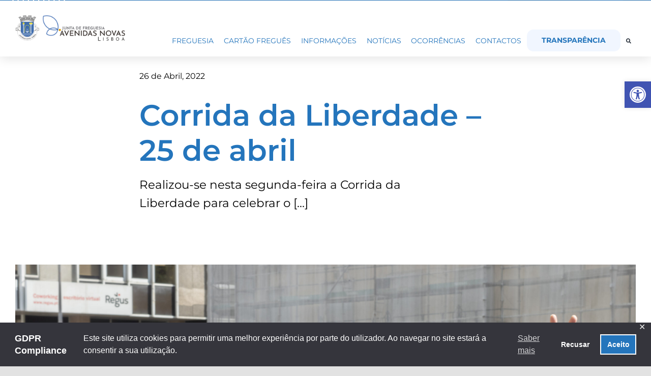

--- FILE ---
content_type: text/html; charset=UTF-8
request_url: https://www.jf-avenidasnovas.pt/realizou-se-nesta-segunda-feira-a-corrida-da-liberdade-para-celebrar-o-25-de-abril/
body_size: 25528
content:
<!DOCTYPE html>
<html class="avada-html-layout-wide avada-html-header-position-top avada-is-100-percent-template awb-scroll" lang="pt-PT">
<head>
	<meta http-equiv="X-UA-Compatible" content="IE=edge" />
	<meta http-equiv="Content-Type" content="text/html; charset=utf-8"/>
	<meta name="viewport" content="width=device-width, initial-scale=1" />
	<title>Corrida da Liberdade - 25 de abril | Junta de Freguesia de Avenidas Novas</title>
<style id="awlb-live-editor">.fusion-builder-live .fusion-builder-live-toolbar .fusion-toolbar-nav > li.fusion-branding .fusion-builder-logo-wrapper .fusiona-avada-logo {background: url( https://www.jf-avenidasnovas.pt/wp-content/uploads/2022/04/Borboleta-Transparente.png ) no-repeat center !important;
				background-size: contain !important;
				width: 30px;
				height: 30px;}.fusion-builder-live .fusion-builder-live-toolbar .fusion-toolbar-nav > li.fusion-branding .fusion-builder-logo-wrapper .fusiona-avada-logo:before {
					display: none;
				}</style>
<!-- The SEO Framework by Sybre Waaijer -->
<meta name="robots" content="max-snippet:-1,max-image-preview:standard,max-video-preview:-1" />
<link rel="canonical" href="https://www.jf-avenidasnovas.pt/realizou-se-nesta-segunda-feira-a-corrida-da-liberdade-para-celebrar-o-25-de-abril/" />
<link rel="shortlink" href="https://www.jf-avenidasnovas.pt/?p=26881" />
<meta name="description" content="Realizou-se nesta segunda-feira a Corrida da Liberdade para celebrar o 25 de abril. A Junta de Freguesia de Avenidas Novas foi uma das anfitriãs deste evento…" />
<meta name="theme-color" content="#ffffff" />
<meta property="og:type" content="article" />
<meta property="og:locale" content="pt_PT" />
<meta property="og:site_name" content="Junta de Freguesia de Avenidas Novas" />
<meta property="og:title" content="Corrida da Liberdade - 25 de abril" />
<meta property="og:description" content="Realizou-se nesta segunda-feira a Corrida da Liberdade para celebrar o 25 de abril. A Junta de Freguesia de Avenidas Novas foi uma das anfitriãs deste evento que se realizou em parceria com a Câmara…" />
<meta property="og:url" content="https://www.jf-avenidasnovas.pt/realizou-se-nesta-segunda-feira-a-corrida-da-liberdade-para-celebrar-o-25-de-abril/" />
<meta property="og:image" content="https://www.jf-avenidasnovas.pt/wp-content/uploads/2022/04/IMG_4362-scaled.jpg" />
<meta property="og:image:width" content="2560" />
<meta property="og:image:height" content="1707" />
<meta property="og:image" content="https://www.jf-avenidasnovas.pt/wp-content/uploads/2022/04/IMG_4326-300x200.jpg" />
<meta property="og:image" content="https://www.jf-avenidasnovas.pt/wp-content/uploads/2022/04/IMG_4376-300x200.jpg" />
<meta property="og:image" content="https://www.jf-avenidasnovas.pt/wp-content/uploads/2022/04/IMG_4380-300x200.jpg" />
<meta property="og:image" content="https://www.jf-avenidasnovas.pt/wp-content/uploads/2022/04/IMG_4391-300x200.jpg" />
<meta property="og:image" content="https://www.jf-avenidasnovas.pt/wp-content/uploads/2022/04/IMG_4415-300x200.jpg" />
<meta property="og:image" content="https://www.jf-avenidasnovas.pt/wp-content/uploads/2022/04/IMG_4403-300x200.jpg" />
<meta property="article:published_time" content="2022-04-26T09:09:20+00:00" />
<meta property="article:modified_time" content="2022-05-02T14:59:04+00:00" />
<meta name="twitter:card" content="summary_large_image" />
<meta name="twitter:title" content="Corrida da Liberdade - 25 de abril" />
<meta name="twitter:description" content="Realizou-se nesta segunda-feira a Corrida da Liberdade para celebrar o 25 de abril. A Junta de Freguesia de Avenidas Novas foi uma das anfitriãs deste evento que se realizou em parceria com a Câmara…" />
<meta name="twitter:image" content="https://www.jf-avenidasnovas.pt/wp-content/uploads/2022/04/IMG_4362-scaled.jpg" />
<script type="application/ld+json">{"@context":"https://schema.org","@graph":[{"@type":"WebSite","@id":"https://www.jf-avenidasnovas.pt/#/schema/WebSite","url":"https://www.jf-avenidasnovas.pt/","name":"Junta de Freguesia de Avenidas Novas","description":"Junta de Freguesia de Avenidas Novas","inLanguage":"pt-PT","potentialAction":{"@type":"SearchAction","target":{"@type":"EntryPoint","urlTemplate":"https://www.jf-avenidasnovas.pt/search/{search_term_string}/"},"query-input":"required name=search_term_string"},"publisher":{"@type":"Organization","@id":"https://www.jf-avenidasnovas.pt/#/schema/Organization","name":"Junta de Freguesia de Avenidas Novas","url":"https://www.jf-avenidasnovas.pt/","logo":{"@type":"ImageObject","url":"https://www.jf-avenidasnovas.pt/wp-content/uploads/2022/03/JF_Logo.png","contentUrl":"https://www.jf-avenidasnovas.pt/wp-content/uploads/2022/03/JF_Logo.png","width":1131,"height":286,"inLanguage":"pt-PT","caption":"Logo - Junta de Freguesia de Avenidas Novas"}}},{"@type":"WebPage","@id":"https://www.jf-avenidasnovas.pt/realizou-se-nesta-segunda-feira-a-corrida-da-liberdade-para-celebrar-o-25-de-abril/","url":"https://www.jf-avenidasnovas.pt/realizou-se-nesta-segunda-feira-a-corrida-da-liberdade-para-celebrar-o-25-de-abril/","name":"Corrida da Liberdade - 25 de abril | Junta de Freguesia de Avenidas Novas","description":"Realizou-se nesta segunda-feira a Corrida da Liberdade para celebrar o 25 de abril. A Junta de Freguesia de Avenidas Novas foi uma das anfitriãs deste evento…","inLanguage":"pt-PT","isPartOf":{"@id":"https://www.jf-avenidasnovas.pt/#/schema/WebSite"},"breadcrumb":{"@type":"BreadcrumbList","@id":"https://www.jf-avenidasnovas.pt/#/schema/BreadcrumbList","itemListElement":[{"@type":"ListItem","position":1,"item":"https://www.jf-avenidasnovas.pt/","name":"Junta de Freguesia de Avenidas Novas"},{"@type":"ListItem","position":2,"item":"https://www.jf-avenidasnovas.pt/category/cat-atividades/","name":"Categoria: Atividades"},{"@type":"ListItem","position":3,"name":"Corrida da Liberdade - 25 de abril"}]},"potentialAction":{"@type":"ReadAction","target":"https://www.jf-avenidasnovas.pt/realizou-se-nesta-segunda-feira-a-corrida-da-liberdade-para-celebrar-o-25-de-abril/"},"datePublished":"2022-04-26T09:09:20+00:00","dateModified":"2022-05-02T14:59:04+00:00","author":{"@type":"Person","@id":"https://www.jf-avenidasnovas.pt/#/schema/Person/1ba5ec40f42f98235891d101f8474cc0","name":"Inês Lopes"}}]}</script>
<!-- / The SEO Framework by Sybre Waaijer | 14.62ms meta | 9.06ms boot -->

<link rel='dns-prefetch' href='//cdnjs.cloudflare.com' />
<link href='https://fonts.gstatic.com' crossorigin rel='preconnect' />
<link rel="alternate" type="application/rss+xml" title="Junta de Freguesia de Avenidas Novas &raquo; Feed" href="https://www.jf-avenidasnovas.pt/feed/" />
<link rel="alternate" type="application/rss+xml" title="Junta de Freguesia de Avenidas Novas &raquo; Feed de comentários" href="https://www.jf-avenidasnovas.pt/comments/feed/" />
					<link rel="shortcut icon" href="https://www.jf-avenidasnovas.pt/wp-content/uploads/2022/01/cropped-LOGO-1.png" type="image/x-icon" />
		
		
		
				<link rel="alternate" title="oEmbed (JSON)" type="application/json+oembed" href="https://www.jf-avenidasnovas.pt/wp-json/oembed/1.0/embed?url=https%3A%2F%2Fwww.jf-avenidasnovas.pt%2Frealizou-se-nesta-segunda-feira-a-corrida-da-liberdade-para-celebrar-o-25-de-abril%2F" />
<link rel="alternate" title="oEmbed (XML)" type="text/xml+oembed" href="https://www.jf-avenidasnovas.pt/wp-json/oembed/1.0/embed?url=https%3A%2F%2Fwww.jf-avenidasnovas.pt%2Frealizou-se-nesta-segunda-feira-a-corrida-da-liberdade-para-celebrar-o-25-de-abril%2F&#038;format=xml" />
<style id='wp-img-auto-sizes-contain-inline-css' type='text/css'>
img:is([sizes=auto i],[sizes^="auto," i]){contain-intrinsic-size:3000px 1500px}
/*# sourceURL=wp-img-auto-sizes-contain-inline-css */
</style>
<link rel='stylesheet' id='font-awesome-style-css' href='https://cdnjs.cloudflare.com/ajax/libs/font-awesome/6.6.0/css/all.min.css?ver=6.6.0' type='text/css' media='all' />
<link rel='stylesheet' id='owl-carousel-style-css' href='https://cdnjs.cloudflare.com/ajax/libs/OwlCarousel2/2.3.4/assets/owl.carousel.css?ver=2.3.4' type='text/css' media='all' />
<link rel='stylesheet' id='simple-calendar-css-css' href='https://www.jf-avenidasnovas.pt/wp-content/themes/Avada/src/assets/simple-calendar.css?ver=1769670177' type='text/css' media='all' />
<link rel='stylesheet' id='custom-style-css' href='https://www.jf-avenidasnovas.pt/wp-content/themes/Avada/src/assets/style.css?ver=1769670177' type='text/css' media='all' />
<link rel='stylesheet' id='gdpr-framework-cookieconsent-css-css' href='https://www.jf-avenidasnovas.pt/wp-content/plugins/gdpr-framework/assets/cookieconsent.min.css?ver=530909b905848c4b44ea5d8e47da4399' type='text/css' media='all' />
<link rel='stylesheet' id='pojo-a11y-css' href='https://www.jf-avenidasnovas.pt/wp-content/plugins/pojo-accessibility/modules/legacy/assets/css/style.min.css?ver=1.0.0' type='text/css' media='all' />
<link rel='stylesheet' id='fusion-dynamic-css-css' href='https://www.jf-avenidasnovas.pt/wp-content/uploads/fusion-styles/e4546242a7e10644d94240abb2a06df6.min.css?ver=3.11.7' type='text/css' media='all' />
<script type="text/javascript" src="https://www.jf-avenidasnovas.pt/wp-content/plugins/gdpr-framework/assets/cookieconsent.min.js?ver=530909b905848c4b44ea5d8e47da4399" id="gdpr-framework-cookieconsent-min-js-js"></script>
<link rel="https://api.w.org/" href="https://www.jf-avenidasnovas.pt/wp-json/" /><link rel="alternate" title="JSON" type="application/json" href="https://www.jf-avenidasnovas.pt/wp-json/wp/v2/posts/26881" /><link rel="EditURI" type="application/rsd+xml" title="RSD" href="https://www.jf-avenidasnovas.pt/xmlrpc.php?rsd" />

<style data-eae-name="cuy_">.__eae_cssd, .cuy_ {unicode-bidi: bidi-override;direction: rtl;}</style>

<script> var __eae_open = function (str) { document.location.href = __eae_decode(str); }; var __eae_decode = function (str) { return str.replace(/[a-zA-Z]/g, function(c) { return String.fromCharCode( (c <= "Z" ? 90 : 122) >= (c = c.charCodeAt(0) + 13) ? c : c - 26 ); }); }; var __eae_decode_emails = function () { var __eae_emails = document.querySelectorAll(".__eae_r13"); for (var i = 0; i < __eae_emails.length; i++) { __eae_emails[i].textContent = __eae_decode(__eae_emails[i].textContent); } }; if (document.readyState !== "loading") { __eae_decode_emails(); } else if (document.addEventListener) { document.addEventListener("DOMContentLoaded", __eae_decode_emails); } else { document.attachEvent("onreadystatechange", function () { if (document.readyState !== "loading") __eae_decode_emails(); }); } var kSiP__NKQJ__VzN_ = function (str) { var r = function (a, d) { var map = "!\"#$%&'()*+,-./0123456789:;<=>?@ABCDEFGHIJKLMNOPQRSTUVWXYZ[\\]^_`abcdefghijklmnopqrstuvwxyz{|}~"; for (var i = 0; i < a.length; i++) { var pos = map.indexOf(a[i]); d += pos >= 0 ? map[(pos + 47) % 94] : a[i]; } return d; }; window.location.href = r(str, ""); }; document.addEventListener("copy", function (event) { if ( NodeList.prototype.forEach === undefined || Array.from === undefined || String.prototype.normalize === undefined || ! event.clipboardData ) { return; } var encoded = []; var copiedText = window.getSelection().toString().trim(); document.querySelectorAll( "." + document.querySelector("style[data-eae-name]").dataset.eaeName ).forEach(function (item) { encoded.push(item.innerText.trim()); }); if (! encoded.length) { return; } encoded.filter(function (value, index, self) { return self.indexOf(value) === index; }).map(function (item) { return { original: new RegExp(item.replace(/[-\/\\^$*+?.()|[\]{}]/g, "\\$&"), "ig"), reverse: Array.from(item.normalize("NFC")) .reverse() .join('') .replace(/[()]/g, "__eae__") }; }).forEach(function (item) { copiedText = copiedText.replace( item.original, item.reverse.replace("__eae__", "(").replace("__eae__", ")") ) }); event.clipboardData.setData("text/plain", copiedText); event.preventDefault(); }); </script>
<style type="text/css">
#pojo-a11y-toolbar .pojo-a11y-toolbar-toggle a{ background-color: #4054b2;	color: #ffffff;}
#pojo-a11y-toolbar .pojo-a11y-toolbar-overlay, #pojo-a11y-toolbar .pojo-a11y-toolbar-overlay ul.pojo-a11y-toolbar-items.pojo-a11y-links{ border-color: #4054b2;}
body.pojo-a11y-focusable a:focus{ outline-style: solid !important;	outline-width: 1px !important;	outline-color: #FF0000 !important;}
#pojo-a11y-toolbar{ top: 160px !important;}
#pojo-a11y-toolbar .pojo-a11y-toolbar-overlay{ background-color: #ffffff;}
#pojo-a11y-toolbar .pojo-a11y-toolbar-overlay ul.pojo-a11y-toolbar-items li.pojo-a11y-toolbar-item a, #pojo-a11y-toolbar .pojo-a11y-toolbar-overlay p.pojo-a11y-toolbar-title{ color: #333333;}
#pojo-a11y-toolbar .pojo-a11y-toolbar-overlay ul.pojo-a11y-toolbar-items li.pojo-a11y-toolbar-item a.active{ background-color: #4054b2;	color: #ffffff;}
@media (max-width: 767px) { #pojo-a11y-toolbar { top: 200px !important; } }</style><style type="text/css" id="css-fb-visibility">@media screen and (max-width: 640px){.fusion-no-small-visibility{display:none !important;}body .sm-text-align-center{text-align:center !important;}body .sm-text-align-left{text-align:left !important;}body .sm-text-align-right{text-align:right !important;}body .sm-flex-align-center{justify-content:center !important;}body .sm-flex-align-flex-start{justify-content:flex-start !important;}body .sm-flex-align-flex-end{justify-content:flex-end !important;}body .sm-mx-auto{margin-left:auto !important;margin-right:auto !important;}body .sm-ml-auto{margin-left:auto !important;}body .sm-mr-auto{margin-right:auto !important;}body .fusion-absolute-position-small{position:absolute;top:auto;width:100%;}.awb-sticky.awb-sticky-small{ position: sticky; top: var(--awb-sticky-offset,0); }}@media screen and (min-width: 641px) and (max-width: 1035px){.fusion-no-medium-visibility{display:none !important;}body .md-text-align-center{text-align:center !important;}body .md-text-align-left{text-align:left !important;}body .md-text-align-right{text-align:right !important;}body .md-flex-align-center{justify-content:center !important;}body .md-flex-align-flex-start{justify-content:flex-start !important;}body .md-flex-align-flex-end{justify-content:flex-end !important;}body .md-mx-auto{margin-left:auto !important;margin-right:auto !important;}body .md-ml-auto{margin-left:auto !important;}body .md-mr-auto{margin-right:auto !important;}body .fusion-absolute-position-medium{position:absolute;top:auto;width:100%;}.awb-sticky.awb-sticky-medium{ position: sticky; top: var(--awb-sticky-offset,0); }}@media screen and (min-width: 1036px){.fusion-no-large-visibility{display:none !important;}body .lg-text-align-center{text-align:center !important;}body .lg-text-align-left{text-align:left !important;}body .lg-text-align-right{text-align:right !important;}body .lg-flex-align-center{justify-content:center !important;}body .lg-flex-align-flex-start{justify-content:flex-start !important;}body .lg-flex-align-flex-end{justify-content:flex-end !important;}body .lg-mx-auto{margin-left:auto !important;margin-right:auto !important;}body .lg-ml-auto{margin-left:auto !important;}body .lg-mr-auto{margin-right:auto !important;}body .fusion-absolute-position-large{position:absolute;top:auto;width:100%;}.awb-sticky.awb-sticky-large{ position: sticky; top: var(--awb-sticky-offset,0); }}</style><style type="text/css" id="fusion-branding-style">#wpadminbar .avada-menu > .ab-item:before,#wpadminbar > #wp-toolbar #wp-admin-bar-fb-edit > .ab-item:before {background: url( https://www.jf-avenidasnovas.pt/wp-content/uploads/2022/04/Borboleta-Transparente.png ) no-repeat center !important;background-size: auto !important;content: "" !important;
						padding: 2px 0;
						width: 20px;
						height: 20px;
						background-size: contain !important;}</style>		<script type="text/javascript">
			var doc = document.documentElement;
			doc.setAttribute( 'data-useragent', navigator.userAgent );
		</script>
			<!-- Fonts Plugin CSS - https://fontsplugin.com/ -->
	<style>
		/* Cached: January 28, 2026 at 8:14am */
/* cyrillic-ext */
@font-face {
  font-family: 'Montserrat';
  font-style: italic;
  font-weight: 100;
  font-display: swap;
  src: url(https://fonts.gstatic.com/s/montserrat/v31/JTUQjIg1_i6t8kCHKm459WxRxC7m0dJ9pQOik20.woff2) format('woff2');
  unicode-range: U+0460-052F, U+1C80-1C8A, U+20B4, U+2DE0-2DFF, U+A640-A69F, U+FE2E-FE2F;
}
/* cyrillic */
@font-face {
  font-family: 'Montserrat';
  font-style: italic;
  font-weight: 100;
  font-display: swap;
  src: url(https://fonts.gstatic.com/s/montserrat/v31/JTUQjIg1_i6t8kCHKm459WxRzS7m0dJ9pQOik20.woff2) format('woff2');
  unicode-range: U+0301, U+0400-045F, U+0490-0491, U+04B0-04B1, U+2116;
}
/* vietnamese */
@font-face {
  font-family: 'Montserrat';
  font-style: italic;
  font-weight: 100;
  font-display: swap;
  src: url(https://fonts.gstatic.com/s/montserrat/v31/JTUQjIg1_i6t8kCHKm459WxRxi7m0dJ9pQOik20.woff2) format('woff2');
  unicode-range: U+0102-0103, U+0110-0111, U+0128-0129, U+0168-0169, U+01A0-01A1, U+01AF-01B0, U+0300-0301, U+0303-0304, U+0308-0309, U+0323, U+0329, U+1EA0-1EF9, U+20AB;
}
/* latin-ext */
@font-face {
  font-family: 'Montserrat';
  font-style: italic;
  font-weight: 100;
  font-display: swap;
  src: url(https://fonts.gstatic.com/s/montserrat/v31/JTUQjIg1_i6t8kCHKm459WxRxy7m0dJ9pQOik20.woff2) format('woff2');
  unicode-range: U+0100-02BA, U+02BD-02C5, U+02C7-02CC, U+02CE-02D7, U+02DD-02FF, U+0304, U+0308, U+0329, U+1D00-1DBF, U+1E00-1E9F, U+1EF2-1EFF, U+2020, U+20A0-20AB, U+20AD-20C0, U+2113, U+2C60-2C7F, U+A720-A7FF;
}
/* latin */
@font-face {
  font-family: 'Montserrat';
  font-style: italic;
  font-weight: 100;
  font-display: swap;
  src: url(https://fonts.gstatic.com/s/montserrat/v31/JTUQjIg1_i6t8kCHKm459WxRyS7m0dJ9pQOi.woff2) format('woff2');
  unicode-range: U+0000-00FF, U+0131, U+0152-0153, U+02BB-02BC, U+02C6, U+02DA, U+02DC, U+0304, U+0308, U+0329, U+2000-206F, U+20AC, U+2122, U+2191, U+2193, U+2212, U+2215, U+FEFF, U+FFFD;
}
/* cyrillic-ext */
@font-face {
  font-family: 'Montserrat';
  font-style: italic;
  font-weight: 200;
  font-display: swap;
  src: url(https://fonts.gstatic.com/s/montserrat/v31/JTUQjIg1_i6t8kCHKm459WxRxC7m0dJ9pQOik20.woff2) format('woff2');
  unicode-range: U+0460-052F, U+1C80-1C8A, U+20B4, U+2DE0-2DFF, U+A640-A69F, U+FE2E-FE2F;
}
/* cyrillic */
@font-face {
  font-family: 'Montserrat';
  font-style: italic;
  font-weight: 200;
  font-display: swap;
  src: url(https://fonts.gstatic.com/s/montserrat/v31/JTUQjIg1_i6t8kCHKm459WxRzS7m0dJ9pQOik20.woff2) format('woff2');
  unicode-range: U+0301, U+0400-045F, U+0490-0491, U+04B0-04B1, U+2116;
}
/* vietnamese */
@font-face {
  font-family: 'Montserrat';
  font-style: italic;
  font-weight: 200;
  font-display: swap;
  src: url(https://fonts.gstatic.com/s/montserrat/v31/JTUQjIg1_i6t8kCHKm459WxRxi7m0dJ9pQOik20.woff2) format('woff2');
  unicode-range: U+0102-0103, U+0110-0111, U+0128-0129, U+0168-0169, U+01A0-01A1, U+01AF-01B0, U+0300-0301, U+0303-0304, U+0308-0309, U+0323, U+0329, U+1EA0-1EF9, U+20AB;
}
/* latin-ext */
@font-face {
  font-family: 'Montserrat';
  font-style: italic;
  font-weight: 200;
  font-display: swap;
  src: url(https://fonts.gstatic.com/s/montserrat/v31/JTUQjIg1_i6t8kCHKm459WxRxy7m0dJ9pQOik20.woff2) format('woff2');
  unicode-range: U+0100-02BA, U+02BD-02C5, U+02C7-02CC, U+02CE-02D7, U+02DD-02FF, U+0304, U+0308, U+0329, U+1D00-1DBF, U+1E00-1E9F, U+1EF2-1EFF, U+2020, U+20A0-20AB, U+20AD-20C0, U+2113, U+2C60-2C7F, U+A720-A7FF;
}
/* latin */
@font-face {
  font-family: 'Montserrat';
  font-style: italic;
  font-weight: 200;
  font-display: swap;
  src: url(https://fonts.gstatic.com/s/montserrat/v31/JTUQjIg1_i6t8kCHKm459WxRyS7m0dJ9pQOi.woff2) format('woff2');
  unicode-range: U+0000-00FF, U+0131, U+0152-0153, U+02BB-02BC, U+02C6, U+02DA, U+02DC, U+0304, U+0308, U+0329, U+2000-206F, U+20AC, U+2122, U+2191, U+2193, U+2212, U+2215, U+FEFF, U+FFFD;
}
/* cyrillic-ext */
@font-face {
  font-family: 'Montserrat';
  font-style: italic;
  font-weight: 300;
  font-display: swap;
  src: url(https://fonts.gstatic.com/s/montserrat/v31/JTUQjIg1_i6t8kCHKm459WxRxC7m0dJ9pQOik20.woff2) format('woff2');
  unicode-range: U+0460-052F, U+1C80-1C8A, U+20B4, U+2DE0-2DFF, U+A640-A69F, U+FE2E-FE2F;
}
/* cyrillic */
@font-face {
  font-family: 'Montserrat';
  font-style: italic;
  font-weight: 300;
  font-display: swap;
  src: url(https://fonts.gstatic.com/s/montserrat/v31/JTUQjIg1_i6t8kCHKm459WxRzS7m0dJ9pQOik20.woff2) format('woff2');
  unicode-range: U+0301, U+0400-045F, U+0490-0491, U+04B0-04B1, U+2116;
}
/* vietnamese */
@font-face {
  font-family: 'Montserrat';
  font-style: italic;
  font-weight: 300;
  font-display: swap;
  src: url(https://fonts.gstatic.com/s/montserrat/v31/JTUQjIg1_i6t8kCHKm459WxRxi7m0dJ9pQOik20.woff2) format('woff2');
  unicode-range: U+0102-0103, U+0110-0111, U+0128-0129, U+0168-0169, U+01A0-01A1, U+01AF-01B0, U+0300-0301, U+0303-0304, U+0308-0309, U+0323, U+0329, U+1EA0-1EF9, U+20AB;
}
/* latin-ext */
@font-face {
  font-family: 'Montserrat';
  font-style: italic;
  font-weight: 300;
  font-display: swap;
  src: url(https://fonts.gstatic.com/s/montserrat/v31/JTUQjIg1_i6t8kCHKm459WxRxy7m0dJ9pQOik20.woff2) format('woff2');
  unicode-range: U+0100-02BA, U+02BD-02C5, U+02C7-02CC, U+02CE-02D7, U+02DD-02FF, U+0304, U+0308, U+0329, U+1D00-1DBF, U+1E00-1E9F, U+1EF2-1EFF, U+2020, U+20A0-20AB, U+20AD-20C0, U+2113, U+2C60-2C7F, U+A720-A7FF;
}
/* latin */
@font-face {
  font-family: 'Montserrat';
  font-style: italic;
  font-weight: 300;
  font-display: swap;
  src: url(https://fonts.gstatic.com/s/montserrat/v31/JTUQjIg1_i6t8kCHKm459WxRyS7m0dJ9pQOi.woff2) format('woff2');
  unicode-range: U+0000-00FF, U+0131, U+0152-0153, U+02BB-02BC, U+02C6, U+02DA, U+02DC, U+0304, U+0308, U+0329, U+2000-206F, U+20AC, U+2122, U+2191, U+2193, U+2212, U+2215, U+FEFF, U+FFFD;
}
/* cyrillic-ext */
@font-face {
  font-family: 'Montserrat';
  font-style: italic;
  font-weight: 400;
  font-display: swap;
  src: url(https://fonts.gstatic.com/s/montserrat/v31/JTUQjIg1_i6t8kCHKm459WxRxC7m0dJ9pQOik20.woff2) format('woff2');
  unicode-range: U+0460-052F, U+1C80-1C8A, U+20B4, U+2DE0-2DFF, U+A640-A69F, U+FE2E-FE2F;
}
/* cyrillic */
@font-face {
  font-family: 'Montserrat';
  font-style: italic;
  font-weight: 400;
  font-display: swap;
  src: url(https://fonts.gstatic.com/s/montserrat/v31/JTUQjIg1_i6t8kCHKm459WxRzS7m0dJ9pQOik20.woff2) format('woff2');
  unicode-range: U+0301, U+0400-045F, U+0490-0491, U+04B0-04B1, U+2116;
}
/* vietnamese */
@font-face {
  font-family: 'Montserrat';
  font-style: italic;
  font-weight: 400;
  font-display: swap;
  src: url(https://fonts.gstatic.com/s/montserrat/v31/JTUQjIg1_i6t8kCHKm459WxRxi7m0dJ9pQOik20.woff2) format('woff2');
  unicode-range: U+0102-0103, U+0110-0111, U+0128-0129, U+0168-0169, U+01A0-01A1, U+01AF-01B0, U+0300-0301, U+0303-0304, U+0308-0309, U+0323, U+0329, U+1EA0-1EF9, U+20AB;
}
/* latin-ext */
@font-face {
  font-family: 'Montserrat';
  font-style: italic;
  font-weight: 400;
  font-display: swap;
  src: url(https://fonts.gstatic.com/s/montserrat/v31/JTUQjIg1_i6t8kCHKm459WxRxy7m0dJ9pQOik20.woff2) format('woff2');
  unicode-range: U+0100-02BA, U+02BD-02C5, U+02C7-02CC, U+02CE-02D7, U+02DD-02FF, U+0304, U+0308, U+0329, U+1D00-1DBF, U+1E00-1E9F, U+1EF2-1EFF, U+2020, U+20A0-20AB, U+20AD-20C0, U+2113, U+2C60-2C7F, U+A720-A7FF;
}
/* latin */
@font-face {
  font-family: 'Montserrat';
  font-style: italic;
  font-weight: 400;
  font-display: swap;
  src: url(https://fonts.gstatic.com/s/montserrat/v31/JTUQjIg1_i6t8kCHKm459WxRyS7m0dJ9pQOi.woff2) format('woff2');
  unicode-range: U+0000-00FF, U+0131, U+0152-0153, U+02BB-02BC, U+02C6, U+02DA, U+02DC, U+0304, U+0308, U+0329, U+2000-206F, U+20AC, U+2122, U+2191, U+2193, U+2212, U+2215, U+FEFF, U+FFFD;
}
/* cyrillic-ext */
@font-face {
  font-family: 'Montserrat';
  font-style: italic;
  font-weight: 500;
  font-display: swap;
  src: url(https://fonts.gstatic.com/s/montserrat/v31/JTUQjIg1_i6t8kCHKm459WxRxC7m0dJ9pQOik20.woff2) format('woff2');
  unicode-range: U+0460-052F, U+1C80-1C8A, U+20B4, U+2DE0-2DFF, U+A640-A69F, U+FE2E-FE2F;
}
/* cyrillic */
@font-face {
  font-family: 'Montserrat';
  font-style: italic;
  font-weight: 500;
  font-display: swap;
  src: url(https://fonts.gstatic.com/s/montserrat/v31/JTUQjIg1_i6t8kCHKm459WxRzS7m0dJ9pQOik20.woff2) format('woff2');
  unicode-range: U+0301, U+0400-045F, U+0490-0491, U+04B0-04B1, U+2116;
}
/* vietnamese */
@font-face {
  font-family: 'Montserrat';
  font-style: italic;
  font-weight: 500;
  font-display: swap;
  src: url(https://fonts.gstatic.com/s/montserrat/v31/JTUQjIg1_i6t8kCHKm459WxRxi7m0dJ9pQOik20.woff2) format('woff2');
  unicode-range: U+0102-0103, U+0110-0111, U+0128-0129, U+0168-0169, U+01A0-01A1, U+01AF-01B0, U+0300-0301, U+0303-0304, U+0308-0309, U+0323, U+0329, U+1EA0-1EF9, U+20AB;
}
/* latin-ext */
@font-face {
  font-family: 'Montserrat';
  font-style: italic;
  font-weight: 500;
  font-display: swap;
  src: url(https://fonts.gstatic.com/s/montserrat/v31/JTUQjIg1_i6t8kCHKm459WxRxy7m0dJ9pQOik20.woff2) format('woff2');
  unicode-range: U+0100-02BA, U+02BD-02C5, U+02C7-02CC, U+02CE-02D7, U+02DD-02FF, U+0304, U+0308, U+0329, U+1D00-1DBF, U+1E00-1E9F, U+1EF2-1EFF, U+2020, U+20A0-20AB, U+20AD-20C0, U+2113, U+2C60-2C7F, U+A720-A7FF;
}
/* latin */
@font-face {
  font-family: 'Montserrat';
  font-style: italic;
  font-weight: 500;
  font-display: swap;
  src: url(https://fonts.gstatic.com/s/montserrat/v31/JTUQjIg1_i6t8kCHKm459WxRyS7m0dJ9pQOi.woff2) format('woff2');
  unicode-range: U+0000-00FF, U+0131, U+0152-0153, U+02BB-02BC, U+02C6, U+02DA, U+02DC, U+0304, U+0308, U+0329, U+2000-206F, U+20AC, U+2122, U+2191, U+2193, U+2212, U+2215, U+FEFF, U+FFFD;
}
/* cyrillic-ext */
@font-face {
  font-family: 'Montserrat';
  font-style: italic;
  font-weight: 600;
  font-display: swap;
  src: url(https://fonts.gstatic.com/s/montserrat/v31/JTUQjIg1_i6t8kCHKm459WxRxC7m0dJ9pQOik20.woff2) format('woff2');
  unicode-range: U+0460-052F, U+1C80-1C8A, U+20B4, U+2DE0-2DFF, U+A640-A69F, U+FE2E-FE2F;
}
/* cyrillic */
@font-face {
  font-family: 'Montserrat';
  font-style: italic;
  font-weight: 600;
  font-display: swap;
  src: url(https://fonts.gstatic.com/s/montserrat/v31/JTUQjIg1_i6t8kCHKm459WxRzS7m0dJ9pQOik20.woff2) format('woff2');
  unicode-range: U+0301, U+0400-045F, U+0490-0491, U+04B0-04B1, U+2116;
}
/* vietnamese */
@font-face {
  font-family: 'Montserrat';
  font-style: italic;
  font-weight: 600;
  font-display: swap;
  src: url(https://fonts.gstatic.com/s/montserrat/v31/JTUQjIg1_i6t8kCHKm459WxRxi7m0dJ9pQOik20.woff2) format('woff2');
  unicode-range: U+0102-0103, U+0110-0111, U+0128-0129, U+0168-0169, U+01A0-01A1, U+01AF-01B0, U+0300-0301, U+0303-0304, U+0308-0309, U+0323, U+0329, U+1EA0-1EF9, U+20AB;
}
/* latin-ext */
@font-face {
  font-family: 'Montserrat';
  font-style: italic;
  font-weight: 600;
  font-display: swap;
  src: url(https://fonts.gstatic.com/s/montserrat/v31/JTUQjIg1_i6t8kCHKm459WxRxy7m0dJ9pQOik20.woff2) format('woff2');
  unicode-range: U+0100-02BA, U+02BD-02C5, U+02C7-02CC, U+02CE-02D7, U+02DD-02FF, U+0304, U+0308, U+0329, U+1D00-1DBF, U+1E00-1E9F, U+1EF2-1EFF, U+2020, U+20A0-20AB, U+20AD-20C0, U+2113, U+2C60-2C7F, U+A720-A7FF;
}
/* latin */
@font-face {
  font-family: 'Montserrat';
  font-style: italic;
  font-weight: 600;
  font-display: swap;
  src: url(https://fonts.gstatic.com/s/montserrat/v31/JTUQjIg1_i6t8kCHKm459WxRyS7m0dJ9pQOi.woff2) format('woff2');
  unicode-range: U+0000-00FF, U+0131, U+0152-0153, U+02BB-02BC, U+02C6, U+02DA, U+02DC, U+0304, U+0308, U+0329, U+2000-206F, U+20AC, U+2122, U+2191, U+2193, U+2212, U+2215, U+FEFF, U+FFFD;
}
/* cyrillic-ext */
@font-face {
  font-family: 'Montserrat';
  font-style: italic;
  font-weight: 700;
  font-display: swap;
  src: url(https://fonts.gstatic.com/s/montserrat/v31/JTUQjIg1_i6t8kCHKm459WxRxC7m0dJ9pQOik20.woff2) format('woff2');
  unicode-range: U+0460-052F, U+1C80-1C8A, U+20B4, U+2DE0-2DFF, U+A640-A69F, U+FE2E-FE2F;
}
/* cyrillic */
@font-face {
  font-family: 'Montserrat';
  font-style: italic;
  font-weight: 700;
  font-display: swap;
  src: url(https://fonts.gstatic.com/s/montserrat/v31/JTUQjIg1_i6t8kCHKm459WxRzS7m0dJ9pQOik20.woff2) format('woff2');
  unicode-range: U+0301, U+0400-045F, U+0490-0491, U+04B0-04B1, U+2116;
}
/* vietnamese */
@font-face {
  font-family: 'Montserrat';
  font-style: italic;
  font-weight: 700;
  font-display: swap;
  src: url(https://fonts.gstatic.com/s/montserrat/v31/JTUQjIg1_i6t8kCHKm459WxRxi7m0dJ9pQOik20.woff2) format('woff2');
  unicode-range: U+0102-0103, U+0110-0111, U+0128-0129, U+0168-0169, U+01A0-01A1, U+01AF-01B0, U+0300-0301, U+0303-0304, U+0308-0309, U+0323, U+0329, U+1EA0-1EF9, U+20AB;
}
/* latin-ext */
@font-face {
  font-family: 'Montserrat';
  font-style: italic;
  font-weight: 700;
  font-display: swap;
  src: url(https://fonts.gstatic.com/s/montserrat/v31/JTUQjIg1_i6t8kCHKm459WxRxy7m0dJ9pQOik20.woff2) format('woff2');
  unicode-range: U+0100-02BA, U+02BD-02C5, U+02C7-02CC, U+02CE-02D7, U+02DD-02FF, U+0304, U+0308, U+0329, U+1D00-1DBF, U+1E00-1E9F, U+1EF2-1EFF, U+2020, U+20A0-20AB, U+20AD-20C0, U+2113, U+2C60-2C7F, U+A720-A7FF;
}
/* latin */
@font-face {
  font-family: 'Montserrat';
  font-style: italic;
  font-weight: 700;
  font-display: swap;
  src: url(https://fonts.gstatic.com/s/montserrat/v31/JTUQjIg1_i6t8kCHKm459WxRyS7m0dJ9pQOi.woff2) format('woff2');
  unicode-range: U+0000-00FF, U+0131, U+0152-0153, U+02BB-02BC, U+02C6, U+02DA, U+02DC, U+0304, U+0308, U+0329, U+2000-206F, U+20AC, U+2122, U+2191, U+2193, U+2212, U+2215, U+FEFF, U+FFFD;
}
/* cyrillic-ext */
@font-face {
  font-family: 'Montserrat';
  font-style: italic;
  font-weight: 800;
  font-display: swap;
  src: url(https://fonts.gstatic.com/s/montserrat/v31/JTUQjIg1_i6t8kCHKm459WxRxC7m0dJ9pQOik20.woff2) format('woff2');
  unicode-range: U+0460-052F, U+1C80-1C8A, U+20B4, U+2DE0-2DFF, U+A640-A69F, U+FE2E-FE2F;
}
/* cyrillic */
@font-face {
  font-family: 'Montserrat';
  font-style: italic;
  font-weight: 800;
  font-display: swap;
  src: url(https://fonts.gstatic.com/s/montserrat/v31/JTUQjIg1_i6t8kCHKm459WxRzS7m0dJ9pQOik20.woff2) format('woff2');
  unicode-range: U+0301, U+0400-045F, U+0490-0491, U+04B0-04B1, U+2116;
}
/* vietnamese */
@font-face {
  font-family: 'Montserrat';
  font-style: italic;
  font-weight: 800;
  font-display: swap;
  src: url(https://fonts.gstatic.com/s/montserrat/v31/JTUQjIg1_i6t8kCHKm459WxRxi7m0dJ9pQOik20.woff2) format('woff2');
  unicode-range: U+0102-0103, U+0110-0111, U+0128-0129, U+0168-0169, U+01A0-01A1, U+01AF-01B0, U+0300-0301, U+0303-0304, U+0308-0309, U+0323, U+0329, U+1EA0-1EF9, U+20AB;
}
/* latin-ext */
@font-face {
  font-family: 'Montserrat';
  font-style: italic;
  font-weight: 800;
  font-display: swap;
  src: url(https://fonts.gstatic.com/s/montserrat/v31/JTUQjIg1_i6t8kCHKm459WxRxy7m0dJ9pQOik20.woff2) format('woff2');
  unicode-range: U+0100-02BA, U+02BD-02C5, U+02C7-02CC, U+02CE-02D7, U+02DD-02FF, U+0304, U+0308, U+0329, U+1D00-1DBF, U+1E00-1E9F, U+1EF2-1EFF, U+2020, U+20A0-20AB, U+20AD-20C0, U+2113, U+2C60-2C7F, U+A720-A7FF;
}
/* latin */
@font-face {
  font-family: 'Montserrat';
  font-style: italic;
  font-weight: 800;
  font-display: swap;
  src: url(https://fonts.gstatic.com/s/montserrat/v31/JTUQjIg1_i6t8kCHKm459WxRyS7m0dJ9pQOi.woff2) format('woff2');
  unicode-range: U+0000-00FF, U+0131, U+0152-0153, U+02BB-02BC, U+02C6, U+02DA, U+02DC, U+0304, U+0308, U+0329, U+2000-206F, U+20AC, U+2122, U+2191, U+2193, U+2212, U+2215, U+FEFF, U+FFFD;
}
/* cyrillic-ext */
@font-face {
  font-family: 'Montserrat';
  font-style: italic;
  font-weight: 900;
  font-display: swap;
  src: url(https://fonts.gstatic.com/s/montserrat/v31/JTUQjIg1_i6t8kCHKm459WxRxC7m0dJ9pQOik20.woff2) format('woff2');
  unicode-range: U+0460-052F, U+1C80-1C8A, U+20B4, U+2DE0-2DFF, U+A640-A69F, U+FE2E-FE2F;
}
/* cyrillic */
@font-face {
  font-family: 'Montserrat';
  font-style: italic;
  font-weight: 900;
  font-display: swap;
  src: url(https://fonts.gstatic.com/s/montserrat/v31/JTUQjIg1_i6t8kCHKm459WxRzS7m0dJ9pQOik20.woff2) format('woff2');
  unicode-range: U+0301, U+0400-045F, U+0490-0491, U+04B0-04B1, U+2116;
}
/* vietnamese */
@font-face {
  font-family: 'Montserrat';
  font-style: italic;
  font-weight: 900;
  font-display: swap;
  src: url(https://fonts.gstatic.com/s/montserrat/v31/JTUQjIg1_i6t8kCHKm459WxRxi7m0dJ9pQOik20.woff2) format('woff2');
  unicode-range: U+0102-0103, U+0110-0111, U+0128-0129, U+0168-0169, U+01A0-01A1, U+01AF-01B0, U+0300-0301, U+0303-0304, U+0308-0309, U+0323, U+0329, U+1EA0-1EF9, U+20AB;
}
/* latin-ext */
@font-face {
  font-family: 'Montserrat';
  font-style: italic;
  font-weight: 900;
  font-display: swap;
  src: url(https://fonts.gstatic.com/s/montserrat/v31/JTUQjIg1_i6t8kCHKm459WxRxy7m0dJ9pQOik20.woff2) format('woff2');
  unicode-range: U+0100-02BA, U+02BD-02C5, U+02C7-02CC, U+02CE-02D7, U+02DD-02FF, U+0304, U+0308, U+0329, U+1D00-1DBF, U+1E00-1E9F, U+1EF2-1EFF, U+2020, U+20A0-20AB, U+20AD-20C0, U+2113, U+2C60-2C7F, U+A720-A7FF;
}
/* latin */
@font-face {
  font-family: 'Montserrat';
  font-style: italic;
  font-weight: 900;
  font-display: swap;
  src: url(https://fonts.gstatic.com/s/montserrat/v31/JTUQjIg1_i6t8kCHKm459WxRyS7m0dJ9pQOi.woff2) format('woff2');
  unicode-range: U+0000-00FF, U+0131, U+0152-0153, U+02BB-02BC, U+02C6, U+02DA, U+02DC, U+0304, U+0308, U+0329, U+2000-206F, U+20AC, U+2122, U+2191, U+2193, U+2212, U+2215, U+FEFF, U+FFFD;
}
/* cyrillic-ext */
@font-face {
  font-family: 'Montserrat';
  font-style: normal;
  font-weight: 100;
  font-display: swap;
  src: url(https://fonts.gstatic.com/s/montserrat/v31/JTUSjIg1_i6t8kCHKm459WRhyyTn89ddpROi.woff2) format('woff2');
  unicode-range: U+0460-052F, U+1C80-1C8A, U+20B4, U+2DE0-2DFF, U+A640-A69F, U+FE2E-FE2F;
}
/* cyrillic */
@font-face {
  font-family: 'Montserrat';
  font-style: normal;
  font-weight: 100;
  font-display: swap;
  src: url(https://fonts.gstatic.com/s/montserrat/v31/JTUSjIg1_i6t8kCHKm459W1hyyTn89ddpROi.woff2) format('woff2');
  unicode-range: U+0301, U+0400-045F, U+0490-0491, U+04B0-04B1, U+2116;
}
/* vietnamese */
@font-face {
  font-family: 'Montserrat';
  font-style: normal;
  font-weight: 100;
  font-display: swap;
  src: url(https://fonts.gstatic.com/s/montserrat/v31/JTUSjIg1_i6t8kCHKm459WZhyyTn89ddpROi.woff2) format('woff2');
  unicode-range: U+0102-0103, U+0110-0111, U+0128-0129, U+0168-0169, U+01A0-01A1, U+01AF-01B0, U+0300-0301, U+0303-0304, U+0308-0309, U+0323, U+0329, U+1EA0-1EF9, U+20AB;
}
/* latin-ext */
@font-face {
  font-family: 'Montserrat';
  font-style: normal;
  font-weight: 100;
  font-display: swap;
  src: url(https://fonts.gstatic.com/s/montserrat/v31/JTUSjIg1_i6t8kCHKm459WdhyyTn89ddpROi.woff2) format('woff2');
  unicode-range: U+0100-02BA, U+02BD-02C5, U+02C7-02CC, U+02CE-02D7, U+02DD-02FF, U+0304, U+0308, U+0329, U+1D00-1DBF, U+1E00-1E9F, U+1EF2-1EFF, U+2020, U+20A0-20AB, U+20AD-20C0, U+2113, U+2C60-2C7F, U+A720-A7FF;
}
/* latin */
@font-face {
  font-family: 'Montserrat';
  font-style: normal;
  font-weight: 100;
  font-display: swap;
  src: url(https://fonts.gstatic.com/s/montserrat/v31/JTUSjIg1_i6t8kCHKm459WlhyyTn89ddpQ.woff2) format('woff2');
  unicode-range: U+0000-00FF, U+0131, U+0152-0153, U+02BB-02BC, U+02C6, U+02DA, U+02DC, U+0304, U+0308, U+0329, U+2000-206F, U+20AC, U+2122, U+2191, U+2193, U+2212, U+2215, U+FEFF, U+FFFD;
}
/* cyrillic-ext */
@font-face {
  font-family: 'Montserrat';
  font-style: normal;
  font-weight: 200;
  font-display: swap;
  src: url(https://fonts.gstatic.com/s/montserrat/v31/JTUSjIg1_i6t8kCHKm459WRhyyTn89ddpROi.woff2) format('woff2');
  unicode-range: U+0460-052F, U+1C80-1C8A, U+20B4, U+2DE0-2DFF, U+A640-A69F, U+FE2E-FE2F;
}
/* cyrillic */
@font-face {
  font-family: 'Montserrat';
  font-style: normal;
  font-weight: 200;
  font-display: swap;
  src: url(https://fonts.gstatic.com/s/montserrat/v31/JTUSjIg1_i6t8kCHKm459W1hyyTn89ddpROi.woff2) format('woff2');
  unicode-range: U+0301, U+0400-045F, U+0490-0491, U+04B0-04B1, U+2116;
}
/* vietnamese */
@font-face {
  font-family: 'Montserrat';
  font-style: normal;
  font-weight: 200;
  font-display: swap;
  src: url(https://fonts.gstatic.com/s/montserrat/v31/JTUSjIg1_i6t8kCHKm459WZhyyTn89ddpROi.woff2) format('woff2');
  unicode-range: U+0102-0103, U+0110-0111, U+0128-0129, U+0168-0169, U+01A0-01A1, U+01AF-01B0, U+0300-0301, U+0303-0304, U+0308-0309, U+0323, U+0329, U+1EA0-1EF9, U+20AB;
}
/* latin-ext */
@font-face {
  font-family: 'Montserrat';
  font-style: normal;
  font-weight: 200;
  font-display: swap;
  src: url(https://fonts.gstatic.com/s/montserrat/v31/JTUSjIg1_i6t8kCHKm459WdhyyTn89ddpROi.woff2) format('woff2');
  unicode-range: U+0100-02BA, U+02BD-02C5, U+02C7-02CC, U+02CE-02D7, U+02DD-02FF, U+0304, U+0308, U+0329, U+1D00-1DBF, U+1E00-1E9F, U+1EF2-1EFF, U+2020, U+20A0-20AB, U+20AD-20C0, U+2113, U+2C60-2C7F, U+A720-A7FF;
}
/* latin */
@font-face {
  font-family: 'Montserrat';
  font-style: normal;
  font-weight: 200;
  font-display: swap;
  src: url(https://fonts.gstatic.com/s/montserrat/v31/JTUSjIg1_i6t8kCHKm459WlhyyTn89ddpQ.woff2) format('woff2');
  unicode-range: U+0000-00FF, U+0131, U+0152-0153, U+02BB-02BC, U+02C6, U+02DA, U+02DC, U+0304, U+0308, U+0329, U+2000-206F, U+20AC, U+2122, U+2191, U+2193, U+2212, U+2215, U+FEFF, U+FFFD;
}
/* cyrillic-ext */
@font-face {
  font-family: 'Montserrat';
  font-style: normal;
  font-weight: 300;
  font-display: swap;
  src: url(https://fonts.gstatic.com/s/montserrat/v31/JTUSjIg1_i6t8kCHKm459WRhyyTn89ddpROi.woff2) format('woff2');
  unicode-range: U+0460-052F, U+1C80-1C8A, U+20B4, U+2DE0-2DFF, U+A640-A69F, U+FE2E-FE2F;
}
/* cyrillic */
@font-face {
  font-family: 'Montserrat';
  font-style: normal;
  font-weight: 300;
  font-display: swap;
  src: url(https://fonts.gstatic.com/s/montserrat/v31/JTUSjIg1_i6t8kCHKm459W1hyyTn89ddpROi.woff2) format('woff2');
  unicode-range: U+0301, U+0400-045F, U+0490-0491, U+04B0-04B1, U+2116;
}
/* vietnamese */
@font-face {
  font-family: 'Montserrat';
  font-style: normal;
  font-weight: 300;
  font-display: swap;
  src: url(https://fonts.gstatic.com/s/montserrat/v31/JTUSjIg1_i6t8kCHKm459WZhyyTn89ddpROi.woff2) format('woff2');
  unicode-range: U+0102-0103, U+0110-0111, U+0128-0129, U+0168-0169, U+01A0-01A1, U+01AF-01B0, U+0300-0301, U+0303-0304, U+0308-0309, U+0323, U+0329, U+1EA0-1EF9, U+20AB;
}
/* latin-ext */
@font-face {
  font-family: 'Montserrat';
  font-style: normal;
  font-weight: 300;
  font-display: swap;
  src: url(https://fonts.gstatic.com/s/montserrat/v31/JTUSjIg1_i6t8kCHKm459WdhyyTn89ddpROi.woff2) format('woff2');
  unicode-range: U+0100-02BA, U+02BD-02C5, U+02C7-02CC, U+02CE-02D7, U+02DD-02FF, U+0304, U+0308, U+0329, U+1D00-1DBF, U+1E00-1E9F, U+1EF2-1EFF, U+2020, U+20A0-20AB, U+20AD-20C0, U+2113, U+2C60-2C7F, U+A720-A7FF;
}
/* latin */
@font-face {
  font-family: 'Montserrat';
  font-style: normal;
  font-weight: 300;
  font-display: swap;
  src: url(https://fonts.gstatic.com/s/montserrat/v31/JTUSjIg1_i6t8kCHKm459WlhyyTn89ddpQ.woff2) format('woff2');
  unicode-range: U+0000-00FF, U+0131, U+0152-0153, U+02BB-02BC, U+02C6, U+02DA, U+02DC, U+0304, U+0308, U+0329, U+2000-206F, U+20AC, U+2122, U+2191, U+2193, U+2212, U+2215, U+FEFF, U+FFFD;
}
/* cyrillic-ext */
@font-face {
  font-family: 'Montserrat';
  font-style: normal;
  font-weight: 400;
  font-display: swap;
  src: url(https://fonts.gstatic.com/s/montserrat/v31/JTUSjIg1_i6t8kCHKm459WRhyyTn89ddpROi.woff2) format('woff2');
  unicode-range: U+0460-052F, U+1C80-1C8A, U+20B4, U+2DE0-2DFF, U+A640-A69F, U+FE2E-FE2F;
}
/* cyrillic */
@font-face {
  font-family: 'Montserrat';
  font-style: normal;
  font-weight: 400;
  font-display: swap;
  src: url(https://fonts.gstatic.com/s/montserrat/v31/JTUSjIg1_i6t8kCHKm459W1hyyTn89ddpROi.woff2) format('woff2');
  unicode-range: U+0301, U+0400-045F, U+0490-0491, U+04B0-04B1, U+2116;
}
/* vietnamese */
@font-face {
  font-family: 'Montserrat';
  font-style: normal;
  font-weight: 400;
  font-display: swap;
  src: url(https://fonts.gstatic.com/s/montserrat/v31/JTUSjIg1_i6t8kCHKm459WZhyyTn89ddpROi.woff2) format('woff2');
  unicode-range: U+0102-0103, U+0110-0111, U+0128-0129, U+0168-0169, U+01A0-01A1, U+01AF-01B0, U+0300-0301, U+0303-0304, U+0308-0309, U+0323, U+0329, U+1EA0-1EF9, U+20AB;
}
/* latin-ext */
@font-face {
  font-family: 'Montserrat';
  font-style: normal;
  font-weight: 400;
  font-display: swap;
  src: url(https://fonts.gstatic.com/s/montserrat/v31/JTUSjIg1_i6t8kCHKm459WdhyyTn89ddpROi.woff2) format('woff2');
  unicode-range: U+0100-02BA, U+02BD-02C5, U+02C7-02CC, U+02CE-02D7, U+02DD-02FF, U+0304, U+0308, U+0329, U+1D00-1DBF, U+1E00-1E9F, U+1EF2-1EFF, U+2020, U+20A0-20AB, U+20AD-20C0, U+2113, U+2C60-2C7F, U+A720-A7FF;
}
/* latin */
@font-face {
  font-family: 'Montserrat';
  font-style: normal;
  font-weight: 400;
  font-display: swap;
  src: url(https://fonts.gstatic.com/s/montserrat/v31/JTUSjIg1_i6t8kCHKm459WlhyyTn89ddpQ.woff2) format('woff2');
  unicode-range: U+0000-00FF, U+0131, U+0152-0153, U+02BB-02BC, U+02C6, U+02DA, U+02DC, U+0304, U+0308, U+0329, U+2000-206F, U+20AC, U+2122, U+2191, U+2193, U+2212, U+2215, U+FEFF, U+FFFD;
}
/* cyrillic-ext */
@font-face {
  font-family: 'Montserrat';
  font-style: normal;
  font-weight: 500;
  font-display: swap;
  src: url(https://fonts.gstatic.com/s/montserrat/v31/JTUSjIg1_i6t8kCHKm459WRhyyTn89ddpROi.woff2) format('woff2');
  unicode-range: U+0460-052F, U+1C80-1C8A, U+20B4, U+2DE0-2DFF, U+A640-A69F, U+FE2E-FE2F;
}
/* cyrillic */
@font-face {
  font-family: 'Montserrat';
  font-style: normal;
  font-weight: 500;
  font-display: swap;
  src: url(https://fonts.gstatic.com/s/montserrat/v31/JTUSjIg1_i6t8kCHKm459W1hyyTn89ddpROi.woff2) format('woff2');
  unicode-range: U+0301, U+0400-045F, U+0490-0491, U+04B0-04B1, U+2116;
}
/* vietnamese */
@font-face {
  font-family: 'Montserrat';
  font-style: normal;
  font-weight: 500;
  font-display: swap;
  src: url(https://fonts.gstatic.com/s/montserrat/v31/JTUSjIg1_i6t8kCHKm459WZhyyTn89ddpROi.woff2) format('woff2');
  unicode-range: U+0102-0103, U+0110-0111, U+0128-0129, U+0168-0169, U+01A0-01A1, U+01AF-01B0, U+0300-0301, U+0303-0304, U+0308-0309, U+0323, U+0329, U+1EA0-1EF9, U+20AB;
}
/* latin-ext */
@font-face {
  font-family: 'Montserrat';
  font-style: normal;
  font-weight: 500;
  font-display: swap;
  src: url(https://fonts.gstatic.com/s/montserrat/v31/JTUSjIg1_i6t8kCHKm459WdhyyTn89ddpROi.woff2) format('woff2');
  unicode-range: U+0100-02BA, U+02BD-02C5, U+02C7-02CC, U+02CE-02D7, U+02DD-02FF, U+0304, U+0308, U+0329, U+1D00-1DBF, U+1E00-1E9F, U+1EF2-1EFF, U+2020, U+20A0-20AB, U+20AD-20C0, U+2113, U+2C60-2C7F, U+A720-A7FF;
}
/* latin */
@font-face {
  font-family: 'Montserrat';
  font-style: normal;
  font-weight: 500;
  font-display: swap;
  src: url(https://fonts.gstatic.com/s/montserrat/v31/JTUSjIg1_i6t8kCHKm459WlhyyTn89ddpQ.woff2) format('woff2');
  unicode-range: U+0000-00FF, U+0131, U+0152-0153, U+02BB-02BC, U+02C6, U+02DA, U+02DC, U+0304, U+0308, U+0329, U+2000-206F, U+20AC, U+2122, U+2191, U+2193, U+2212, U+2215, U+FEFF, U+FFFD;
}
/* cyrillic-ext */
@font-face {
  font-family: 'Montserrat';
  font-style: normal;
  font-weight: 600;
  font-display: swap;
  src: url(https://fonts.gstatic.com/s/montserrat/v31/JTUSjIg1_i6t8kCHKm459WRhyyTn89ddpROi.woff2) format('woff2');
  unicode-range: U+0460-052F, U+1C80-1C8A, U+20B4, U+2DE0-2DFF, U+A640-A69F, U+FE2E-FE2F;
}
/* cyrillic */
@font-face {
  font-family: 'Montserrat';
  font-style: normal;
  font-weight: 600;
  font-display: swap;
  src: url(https://fonts.gstatic.com/s/montserrat/v31/JTUSjIg1_i6t8kCHKm459W1hyyTn89ddpROi.woff2) format('woff2');
  unicode-range: U+0301, U+0400-045F, U+0490-0491, U+04B0-04B1, U+2116;
}
/* vietnamese */
@font-face {
  font-family: 'Montserrat';
  font-style: normal;
  font-weight: 600;
  font-display: swap;
  src: url(https://fonts.gstatic.com/s/montserrat/v31/JTUSjIg1_i6t8kCHKm459WZhyyTn89ddpROi.woff2) format('woff2');
  unicode-range: U+0102-0103, U+0110-0111, U+0128-0129, U+0168-0169, U+01A0-01A1, U+01AF-01B0, U+0300-0301, U+0303-0304, U+0308-0309, U+0323, U+0329, U+1EA0-1EF9, U+20AB;
}
/* latin-ext */
@font-face {
  font-family: 'Montserrat';
  font-style: normal;
  font-weight: 600;
  font-display: swap;
  src: url(https://fonts.gstatic.com/s/montserrat/v31/JTUSjIg1_i6t8kCHKm459WdhyyTn89ddpROi.woff2) format('woff2');
  unicode-range: U+0100-02BA, U+02BD-02C5, U+02C7-02CC, U+02CE-02D7, U+02DD-02FF, U+0304, U+0308, U+0329, U+1D00-1DBF, U+1E00-1E9F, U+1EF2-1EFF, U+2020, U+20A0-20AB, U+20AD-20C0, U+2113, U+2C60-2C7F, U+A720-A7FF;
}
/* latin */
@font-face {
  font-family: 'Montserrat';
  font-style: normal;
  font-weight: 600;
  font-display: swap;
  src: url(https://fonts.gstatic.com/s/montserrat/v31/JTUSjIg1_i6t8kCHKm459WlhyyTn89ddpQ.woff2) format('woff2');
  unicode-range: U+0000-00FF, U+0131, U+0152-0153, U+02BB-02BC, U+02C6, U+02DA, U+02DC, U+0304, U+0308, U+0329, U+2000-206F, U+20AC, U+2122, U+2191, U+2193, U+2212, U+2215, U+FEFF, U+FFFD;
}
/* cyrillic-ext */
@font-face {
  font-family: 'Montserrat';
  font-style: normal;
  font-weight: 700;
  font-display: swap;
  src: url(https://fonts.gstatic.com/s/montserrat/v31/JTUSjIg1_i6t8kCHKm459WRhyyTn89ddpROi.woff2) format('woff2');
  unicode-range: U+0460-052F, U+1C80-1C8A, U+20B4, U+2DE0-2DFF, U+A640-A69F, U+FE2E-FE2F;
}
/* cyrillic */
@font-face {
  font-family: 'Montserrat';
  font-style: normal;
  font-weight: 700;
  font-display: swap;
  src: url(https://fonts.gstatic.com/s/montserrat/v31/JTUSjIg1_i6t8kCHKm459W1hyyTn89ddpROi.woff2) format('woff2');
  unicode-range: U+0301, U+0400-045F, U+0490-0491, U+04B0-04B1, U+2116;
}
/* vietnamese */
@font-face {
  font-family: 'Montserrat';
  font-style: normal;
  font-weight: 700;
  font-display: swap;
  src: url(https://fonts.gstatic.com/s/montserrat/v31/JTUSjIg1_i6t8kCHKm459WZhyyTn89ddpROi.woff2) format('woff2');
  unicode-range: U+0102-0103, U+0110-0111, U+0128-0129, U+0168-0169, U+01A0-01A1, U+01AF-01B0, U+0300-0301, U+0303-0304, U+0308-0309, U+0323, U+0329, U+1EA0-1EF9, U+20AB;
}
/* latin-ext */
@font-face {
  font-family: 'Montserrat';
  font-style: normal;
  font-weight: 700;
  font-display: swap;
  src: url(https://fonts.gstatic.com/s/montserrat/v31/JTUSjIg1_i6t8kCHKm459WdhyyTn89ddpROi.woff2) format('woff2');
  unicode-range: U+0100-02BA, U+02BD-02C5, U+02C7-02CC, U+02CE-02D7, U+02DD-02FF, U+0304, U+0308, U+0329, U+1D00-1DBF, U+1E00-1E9F, U+1EF2-1EFF, U+2020, U+20A0-20AB, U+20AD-20C0, U+2113, U+2C60-2C7F, U+A720-A7FF;
}
/* latin */
@font-face {
  font-family: 'Montserrat';
  font-style: normal;
  font-weight: 700;
  font-display: swap;
  src: url(https://fonts.gstatic.com/s/montserrat/v31/JTUSjIg1_i6t8kCHKm459WlhyyTn89ddpQ.woff2) format('woff2');
  unicode-range: U+0000-00FF, U+0131, U+0152-0153, U+02BB-02BC, U+02C6, U+02DA, U+02DC, U+0304, U+0308, U+0329, U+2000-206F, U+20AC, U+2122, U+2191, U+2193, U+2212, U+2215, U+FEFF, U+FFFD;
}
/* cyrillic-ext */
@font-face {
  font-family: 'Montserrat';
  font-style: normal;
  font-weight: 800;
  font-display: swap;
  src: url(https://fonts.gstatic.com/s/montserrat/v31/JTUSjIg1_i6t8kCHKm459WRhyyTn89ddpROi.woff2) format('woff2');
  unicode-range: U+0460-052F, U+1C80-1C8A, U+20B4, U+2DE0-2DFF, U+A640-A69F, U+FE2E-FE2F;
}
/* cyrillic */
@font-face {
  font-family: 'Montserrat';
  font-style: normal;
  font-weight: 800;
  font-display: swap;
  src: url(https://fonts.gstatic.com/s/montserrat/v31/JTUSjIg1_i6t8kCHKm459W1hyyTn89ddpROi.woff2) format('woff2');
  unicode-range: U+0301, U+0400-045F, U+0490-0491, U+04B0-04B1, U+2116;
}
/* vietnamese */
@font-face {
  font-family: 'Montserrat';
  font-style: normal;
  font-weight: 800;
  font-display: swap;
  src: url(https://fonts.gstatic.com/s/montserrat/v31/JTUSjIg1_i6t8kCHKm459WZhyyTn89ddpROi.woff2) format('woff2');
  unicode-range: U+0102-0103, U+0110-0111, U+0128-0129, U+0168-0169, U+01A0-01A1, U+01AF-01B0, U+0300-0301, U+0303-0304, U+0308-0309, U+0323, U+0329, U+1EA0-1EF9, U+20AB;
}
/* latin-ext */
@font-face {
  font-family: 'Montserrat';
  font-style: normal;
  font-weight: 800;
  font-display: swap;
  src: url(https://fonts.gstatic.com/s/montserrat/v31/JTUSjIg1_i6t8kCHKm459WdhyyTn89ddpROi.woff2) format('woff2');
  unicode-range: U+0100-02BA, U+02BD-02C5, U+02C7-02CC, U+02CE-02D7, U+02DD-02FF, U+0304, U+0308, U+0329, U+1D00-1DBF, U+1E00-1E9F, U+1EF2-1EFF, U+2020, U+20A0-20AB, U+20AD-20C0, U+2113, U+2C60-2C7F, U+A720-A7FF;
}
/* latin */
@font-face {
  font-family: 'Montserrat';
  font-style: normal;
  font-weight: 800;
  font-display: swap;
  src: url(https://fonts.gstatic.com/s/montserrat/v31/JTUSjIg1_i6t8kCHKm459WlhyyTn89ddpQ.woff2) format('woff2');
  unicode-range: U+0000-00FF, U+0131, U+0152-0153, U+02BB-02BC, U+02C6, U+02DA, U+02DC, U+0304, U+0308, U+0329, U+2000-206F, U+20AC, U+2122, U+2191, U+2193, U+2212, U+2215, U+FEFF, U+FFFD;
}
/* cyrillic-ext */
@font-face {
  font-family: 'Montserrat';
  font-style: normal;
  font-weight: 900;
  font-display: swap;
  src: url(https://fonts.gstatic.com/s/montserrat/v31/JTUSjIg1_i6t8kCHKm459WRhyyTn89ddpROi.woff2) format('woff2');
  unicode-range: U+0460-052F, U+1C80-1C8A, U+20B4, U+2DE0-2DFF, U+A640-A69F, U+FE2E-FE2F;
}
/* cyrillic */
@font-face {
  font-family: 'Montserrat';
  font-style: normal;
  font-weight: 900;
  font-display: swap;
  src: url(https://fonts.gstatic.com/s/montserrat/v31/JTUSjIg1_i6t8kCHKm459W1hyyTn89ddpROi.woff2) format('woff2');
  unicode-range: U+0301, U+0400-045F, U+0490-0491, U+04B0-04B1, U+2116;
}
/* vietnamese */
@font-face {
  font-family: 'Montserrat';
  font-style: normal;
  font-weight: 900;
  font-display: swap;
  src: url(https://fonts.gstatic.com/s/montserrat/v31/JTUSjIg1_i6t8kCHKm459WZhyyTn89ddpROi.woff2) format('woff2');
  unicode-range: U+0102-0103, U+0110-0111, U+0128-0129, U+0168-0169, U+01A0-01A1, U+01AF-01B0, U+0300-0301, U+0303-0304, U+0308-0309, U+0323, U+0329, U+1EA0-1EF9, U+20AB;
}
/* latin-ext */
@font-face {
  font-family: 'Montserrat';
  font-style: normal;
  font-weight: 900;
  font-display: swap;
  src: url(https://fonts.gstatic.com/s/montserrat/v31/JTUSjIg1_i6t8kCHKm459WdhyyTn89ddpROi.woff2) format('woff2');
  unicode-range: U+0100-02BA, U+02BD-02C5, U+02C7-02CC, U+02CE-02D7, U+02DD-02FF, U+0304, U+0308, U+0329, U+1D00-1DBF, U+1E00-1E9F, U+1EF2-1EFF, U+2020, U+20A0-20AB, U+20AD-20C0, U+2113, U+2C60-2C7F, U+A720-A7FF;
}
/* latin */
@font-face {
  font-family: 'Montserrat';
  font-style: normal;
  font-weight: 900;
  font-display: swap;
  src: url(https://fonts.gstatic.com/s/montserrat/v31/JTUSjIg1_i6t8kCHKm459WlhyyTn89ddpQ.woff2) format('woff2');
  unicode-range: U+0000-00FF, U+0131, U+0152-0153, U+02BB-02BC, U+02C6, U+02DA, U+02DC, U+0304, U+0308, U+0329, U+2000-206F, U+20AC, U+2122, U+2191, U+2193, U+2212, U+2215, U+FEFF, U+FFFD;
}

	</style>
	<!-- Fonts Plugin CSS -->
	<!-- Global site tag (gtag.js) - Google Analytics -->
<script async src="https://www.googletagmanager.com/gtag/js?id=UA-112625674-1"></script>
<script>
  window.dataLayer = window.dataLayer || [];
  function gtag(){dataLayer.push(arguments);}
  gtag('js', new Date());

  gtag('config', 'UA-112625674-1');
</script>
	<style id='global-styles-inline-css' type='text/css'>
:root{--wp--preset--aspect-ratio--square: 1;--wp--preset--aspect-ratio--4-3: 4/3;--wp--preset--aspect-ratio--3-4: 3/4;--wp--preset--aspect-ratio--3-2: 3/2;--wp--preset--aspect-ratio--2-3: 2/3;--wp--preset--aspect-ratio--16-9: 16/9;--wp--preset--aspect-ratio--9-16: 9/16;--wp--preset--color--black: #000000;--wp--preset--color--cyan-bluish-gray: #abb8c3;--wp--preset--color--white: #ffffff;--wp--preset--color--pale-pink: #f78da7;--wp--preset--color--vivid-red: #cf2e2e;--wp--preset--color--luminous-vivid-orange: #ff6900;--wp--preset--color--luminous-vivid-amber: #fcb900;--wp--preset--color--light-green-cyan: #7bdcb5;--wp--preset--color--vivid-green-cyan: #00d084;--wp--preset--color--pale-cyan-blue: #8ed1fc;--wp--preset--color--vivid-cyan-blue: #0693e3;--wp--preset--color--vivid-purple: #9b51e0;--wp--preset--color--awb-color-1: #ffffff;--wp--preset--color--awb-color-2: #f9f9fb;--wp--preset--color--awb-color-3: #f2f3f5;--wp--preset--color--awb-color-4: #e2e2e2;--wp--preset--color--awb-color-5: #2475bc;--wp--preset--color--awb-color-6: #4a4e57;--wp--preset--color--awb-color-7: #212934;--wp--preset--color--awb-color-8: #000000;--wp--preset--color--awb-color-custom-10: #65bc7b;--wp--preset--color--awb-color-custom-11: #2475bc;--wp--preset--color--awb-color-custom-12: #333333;--wp--preset--color--awb-color-custom-13: #f1f6ff;--wp--preset--color--awb-color-custom-14: rgba(242,243,245,0.7);--wp--preset--color--awb-color-custom-15: #f3933d;--wp--preset--color--awb-color-custom-16: #9ea0a4;--wp--preset--color--awb-color-custom-17: #26303e;--wp--preset--color--awb-color-custom-18: rgba(242,243,245,0.8);--wp--preset--gradient--vivid-cyan-blue-to-vivid-purple: linear-gradient(135deg,rgb(6,147,227) 0%,rgb(155,81,224) 100%);--wp--preset--gradient--light-green-cyan-to-vivid-green-cyan: linear-gradient(135deg,rgb(122,220,180) 0%,rgb(0,208,130) 100%);--wp--preset--gradient--luminous-vivid-amber-to-luminous-vivid-orange: linear-gradient(135deg,rgb(252,185,0) 0%,rgb(255,105,0) 100%);--wp--preset--gradient--luminous-vivid-orange-to-vivid-red: linear-gradient(135deg,rgb(255,105,0) 0%,rgb(207,46,46) 100%);--wp--preset--gradient--very-light-gray-to-cyan-bluish-gray: linear-gradient(135deg,rgb(238,238,238) 0%,rgb(169,184,195) 100%);--wp--preset--gradient--cool-to-warm-spectrum: linear-gradient(135deg,rgb(74,234,220) 0%,rgb(151,120,209) 20%,rgb(207,42,186) 40%,rgb(238,44,130) 60%,rgb(251,105,98) 80%,rgb(254,248,76) 100%);--wp--preset--gradient--blush-light-purple: linear-gradient(135deg,rgb(255,206,236) 0%,rgb(152,150,240) 100%);--wp--preset--gradient--blush-bordeaux: linear-gradient(135deg,rgb(254,205,165) 0%,rgb(254,45,45) 50%,rgb(107,0,62) 100%);--wp--preset--gradient--luminous-dusk: linear-gradient(135deg,rgb(255,203,112) 0%,rgb(199,81,192) 50%,rgb(65,88,208) 100%);--wp--preset--gradient--pale-ocean: linear-gradient(135deg,rgb(255,245,203) 0%,rgb(182,227,212) 50%,rgb(51,167,181) 100%);--wp--preset--gradient--electric-grass: linear-gradient(135deg,rgb(202,248,128) 0%,rgb(113,206,126) 100%);--wp--preset--gradient--midnight: linear-gradient(135deg,rgb(2,3,129) 0%,rgb(40,116,252) 100%);--wp--preset--font-size--small: 13.5px;--wp--preset--font-size--medium: 20px;--wp--preset--font-size--large: 27px;--wp--preset--font-size--x-large: 42px;--wp--preset--font-size--normal: 18px;--wp--preset--font-size--xlarge: 36px;--wp--preset--font-size--huge: 54px;--wp--preset--font-family--montserrat: Montserrat;--wp--preset--spacing--20: 0.44rem;--wp--preset--spacing--30: 0.67rem;--wp--preset--spacing--40: 1rem;--wp--preset--spacing--50: 1.5rem;--wp--preset--spacing--60: 2.25rem;--wp--preset--spacing--70: 3.38rem;--wp--preset--spacing--80: 5.06rem;--wp--preset--shadow--natural: 6px 6px 9px rgba(0, 0, 0, 0.2);--wp--preset--shadow--deep: 12px 12px 50px rgba(0, 0, 0, 0.4);--wp--preset--shadow--sharp: 6px 6px 0px rgba(0, 0, 0, 0.2);--wp--preset--shadow--outlined: 6px 6px 0px -3px rgb(255, 255, 255), 6px 6px rgb(0, 0, 0);--wp--preset--shadow--crisp: 6px 6px 0px rgb(0, 0, 0);}:where(.is-layout-flex){gap: 0.5em;}:where(.is-layout-grid){gap: 0.5em;}body .is-layout-flex{display: flex;}.is-layout-flex{flex-wrap: wrap;align-items: center;}.is-layout-flex > :is(*, div){margin: 0;}body .is-layout-grid{display: grid;}.is-layout-grid > :is(*, div){margin: 0;}:where(.wp-block-columns.is-layout-flex){gap: 2em;}:where(.wp-block-columns.is-layout-grid){gap: 2em;}:where(.wp-block-post-template.is-layout-flex){gap: 1.25em;}:where(.wp-block-post-template.is-layout-grid){gap: 1.25em;}.has-black-color{color: var(--wp--preset--color--black) !important;}.has-cyan-bluish-gray-color{color: var(--wp--preset--color--cyan-bluish-gray) !important;}.has-white-color{color: var(--wp--preset--color--white) !important;}.has-pale-pink-color{color: var(--wp--preset--color--pale-pink) !important;}.has-vivid-red-color{color: var(--wp--preset--color--vivid-red) !important;}.has-luminous-vivid-orange-color{color: var(--wp--preset--color--luminous-vivid-orange) !important;}.has-luminous-vivid-amber-color{color: var(--wp--preset--color--luminous-vivid-amber) !important;}.has-light-green-cyan-color{color: var(--wp--preset--color--light-green-cyan) !important;}.has-vivid-green-cyan-color{color: var(--wp--preset--color--vivid-green-cyan) !important;}.has-pale-cyan-blue-color{color: var(--wp--preset--color--pale-cyan-blue) !important;}.has-vivid-cyan-blue-color{color: var(--wp--preset--color--vivid-cyan-blue) !important;}.has-vivid-purple-color{color: var(--wp--preset--color--vivid-purple) !important;}.has-black-background-color{background-color: var(--wp--preset--color--black) !important;}.has-cyan-bluish-gray-background-color{background-color: var(--wp--preset--color--cyan-bluish-gray) !important;}.has-white-background-color{background-color: var(--wp--preset--color--white) !important;}.has-pale-pink-background-color{background-color: var(--wp--preset--color--pale-pink) !important;}.has-vivid-red-background-color{background-color: var(--wp--preset--color--vivid-red) !important;}.has-luminous-vivid-orange-background-color{background-color: var(--wp--preset--color--luminous-vivid-orange) !important;}.has-luminous-vivid-amber-background-color{background-color: var(--wp--preset--color--luminous-vivid-amber) !important;}.has-light-green-cyan-background-color{background-color: var(--wp--preset--color--light-green-cyan) !important;}.has-vivid-green-cyan-background-color{background-color: var(--wp--preset--color--vivid-green-cyan) !important;}.has-pale-cyan-blue-background-color{background-color: var(--wp--preset--color--pale-cyan-blue) !important;}.has-vivid-cyan-blue-background-color{background-color: var(--wp--preset--color--vivid-cyan-blue) !important;}.has-vivid-purple-background-color{background-color: var(--wp--preset--color--vivid-purple) !important;}.has-black-border-color{border-color: var(--wp--preset--color--black) !important;}.has-cyan-bluish-gray-border-color{border-color: var(--wp--preset--color--cyan-bluish-gray) !important;}.has-white-border-color{border-color: var(--wp--preset--color--white) !important;}.has-pale-pink-border-color{border-color: var(--wp--preset--color--pale-pink) !important;}.has-vivid-red-border-color{border-color: var(--wp--preset--color--vivid-red) !important;}.has-luminous-vivid-orange-border-color{border-color: var(--wp--preset--color--luminous-vivid-orange) !important;}.has-luminous-vivid-amber-border-color{border-color: var(--wp--preset--color--luminous-vivid-amber) !important;}.has-light-green-cyan-border-color{border-color: var(--wp--preset--color--light-green-cyan) !important;}.has-vivid-green-cyan-border-color{border-color: var(--wp--preset--color--vivid-green-cyan) !important;}.has-pale-cyan-blue-border-color{border-color: var(--wp--preset--color--pale-cyan-blue) !important;}.has-vivid-cyan-blue-border-color{border-color: var(--wp--preset--color--vivid-cyan-blue) !important;}.has-vivid-purple-border-color{border-color: var(--wp--preset--color--vivid-purple) !important;}.has-vivid-cyan-blue-to-vivid-purple-gradient-background{background: var(--wp--preset--gradient--vivid-cyan-blue-to-vivid-purple) !important;}.has-light-green-cyan-to-vivid-green-cyan-gradient-background{background: var(--wp--preset--gradient--light-green-cyan-to-vivid-green-cyan) !important;}.has-luminous-vivid-amber-to-luminous-vivid-orange-gradient-background{background: var(--wp--preset--gradient--luminous-vivid-amber-to-luminous-vivid-orange) !important;}.has-luminous-vivid-orange-to-vivid-red-gradient-background{background: var(--wp--preset--gradient--luminous-vivid-orange-to-vivid-red) !important;}.has-very-light-gray-to-cyan-bluish-gray-gradient-background{background: var(--wp--preset--gradient--very-light-gray-to-cyan-bluish-gray) !important;}.has-cool-to-warm-spectrum-gradient-background{background: var(--wp--preset--gradient--cool-to-warm-spectrum) !important;}.has-blush-light-purple-gradient-background{background: var(--wp--preset--gradient--blush-light-purple) !important;}.has-blush-bordeaux-gradient-background{background: var(--wp--preset--gradient--blush-bordeaux) !important;}.has-luminous-dusk-gradient-background{background: var(--wp--preset--gradient--luminous-dusk) !important;}.has-pale-ocean-gradient-background{background: var(--wp--preset--gradient--pale-ocean) !important;}.has-electric-grass-gradient-background{background: var(--wp--preset--gradient--electric-grass) !important;}.has-midnight-gradient-background{background: var(--wp--preset--gradient--midnight) !important;}.has-small-font-size{font-size: var(--wp--preset--font-size--small) !important;}.has-medium-font-size{font-size: var(--wp--preset--font-size--medium) !important;}.has-large-font-size{font-size: var(--wp--preset--font-size--large) !important;}.has-x-large-font-size{font-size: var(--wp--preset--font-size--x-large) !important;}.has-montserrat-font-family{font-family: var(--wp--preset--font-family--montserrat) !important;}
/*# sourceURL=global-styles-inline-css */
</style>
</head>

<body class="wp-singular post-template-default single single-post postid-26881 single-format-standard wp-theme-Avada fusion-image-hovers fusion-pagination-sizing fusion-button_type-flat fusion-button_span-no fusion-button_gradient-linear avada-image-rollover-circle-no avada-image-rollover-yes avada-image-rollover-direction-fade fusion-body ltr fusion-sticky-header no-tablet-sticky-header no-mobile-sticky-header no-mobile-slidingbar fusion-disable-outline fusion-sub-menu-fade mobile-logo-pos-left layout-wide-mode avada-has-boxed-modal-shadow- layout-scroll-offset-full avada-has-zero-margin-offset-top fusion-top-header menu-text-align-center mobile-menu-design-classic fusion-show-pagination-text fusion-header-layout-v3 avada-responsive avada-footer-fx-none avada-menu-highlight-style-bar fusion-search-form-clean fusion-main-menu-search-overlay fusion-avatar-circle avada-dropdown-styles avada-blog-layout-grid avada-blog-archive-layout-medium avada-header-shadow-no avada-menu-icon-position-left avada-has-megamenu-shadow avada-has-pagetitle-100-width avada-has-pagetitle-bg-full avada-has-pagetitle-bg-parallax avada-has-mobile-menu-search avada-has-main-nav-search-icon avada-has-breadcrumb-mobile-hidden avada-has-titlebar-bar_and_content avada-header-border-color-full-transparent avada-has-transparent-timeline_color avada-has-pagination-padding avada-flyout-menu-direction-fade avada-ec-views-v1" data-awb-post-id="26881">
		<a class="skip-link screen-reader-text" href="#content">Skip to content</a>

	<div id="boxed-wrapper">
		
		<div id="wrapper" class="fusion-wrapper">
			<div id="home" style="position:relative;top:-1px;"></div>
												<div class="fusion-tb-header"><div class="fusion-fullwidth fullwidth-box fusion-builder-row-1 fusion-flex-container has-pattern-background has-mask-background fusion-parallax-none d-none nonhundred-percent-fullwidth non-hundred-percent-height-scrolling fusion-no-small-visibility fusion-no-medium-visibility lazyload fusion-animated" style="--link_hover_color: rgba(255,255,255,0.8);--link_color: #ffffff;--awb-border-radius-top-left:0px;--awb-border-radius-top-right:0px;--awb-border-radius-bottom-right:0px;--awb-border-radius-bottom-left:0px;--awb-padding-top:1px;--awb-padding-bottom:3px;--awb-background-color:#2475bc;--awb-background-size:cover;" data-bg="https://www.jf-avenidasnovas.pt/wp-content/uploads/2021/04/topbar-bg.svg" data-animationType="fadeIn" data-animationDuration="1.0" data-animationOffset="top-into-view" ><div class="fusion-builder-row fusion-row fusion-flex-align-items-flex-start fusion-flex-align-content-center" style="max-width:calc( 1390px + 0px );margin-left: calc(-0px / 2 );margin-right: calc(-0px / 2 );"><div class="fusion-layout-column fusion_builder_column fusion-builder-column-0 fusion_builder_column_1_1 1_1 fusion-flex-column fusion-flex-align-self-center" style="--awb-bg-size:cover;--awb-width-large:100%;--awb-margin-top-large:0px;--awb-spacing-right-large:0;--awb-margin-bottom-large:0px;--awb-spacing-left-large:0;--awb-width-medium:100%;--awb-order-medium:0;--awb-spacing-right-medium:0;--awb-spacing-left-medium:0;--awb-width-small:100%;--awb-order-small:0;--awb-spacing-right-small:0;--awb-spacing-left-small:0;"><div class="fusion-column-wrapper fusion-column-has-shadow fusion-flex-justify-content-flex-start fusion-content-layout-column"><div class="fusion-builder-row fusion-builder-row-inner fusion-row fusion-flex-align-items-flex-start fusion-flex-align-content-center" style="width:calc( 100% + 0px ) !important;max-width:calc( 100% + 0px ) !important;margin-left: calc(-0px / 2 );margin-right: calc(-0px / 2 );"><div class="fusion-layout-column fusion_builder_column_inner fusion-builder-nested-column-0 fusion_builder_column_inner_2_3 2_3 fusion-flex-column fusion-flex-align-self-center" style="--awb-bg-size:cover;--awb-width-large:66.666666666667%;--awb-margin-top-large:0px;--awb-spacing-right-large:0px;--awb-margin-bottom-large:0px;--awb-spacing-left-large:0;--awb-width-medium:20%;--awb-order-medium:0;--awb-spacing-right-medium:0px;--awb-spacing-left-medium:0;--awb-width-small:100%;--awb-order-small:0;--awb-spacing-right-small:0;--awb-spacing-left-small:0;"><div class="fusion-column-wrapper fusion-column-has-shadow fusion-flex-justify-content-flex-start fusion-content-layout-column"><div class="fusion-text fusion-text-1" style="--awb-content-alignment:left;--awb-font-size:14px;--awb-text-transform:none;--awb-text-color:#ffffff;"><p>Contactos: <a role="link" href="tel:+351219363060">219 363 060</a> <span style="font-size: 12px;" data-fusion-font="true">(custo de chamada nacional, de acordo com o seu tarifário)</span> | <a role="link" href="&#x6d;&#x61;&#x69;&#x6c;&#x74;&#x6f;&#58;&#103;&#101;&#114;al&#64;j&#x66;&#x2d;&#x61;&#x76;&#x65;&#x6e;&#105;&#100;&#97;&#115;&#110;ova&#x73;&#x2e;&#x70;&#x74;">&#x67;&#x65;&#x72;&#x61;&#x6c;&#64;&#106;&#102;&#45;ave&#x6e;&#x69;&#x64;&#x61;&#x73;&#x6e;&#111;&#118;&#97;s&#46;p&#x74;</a></p>
</div></div></div><div class="fusion-layout-column fusion_builder_column_inner fusion-builder-nested-column-1 fusion_builder_column_inner_1_3 1_3 fusion-flex-column fusion-flex-align-self-center" style="--awb-bg-size:cover;--awb-width-large:33.333333333333%;--awb-margin-top-large:10px;--awb-spacing-right-large:0;--awb-margin-bottom-large:0px;--awb-spacing-left-large:0;--awb-width-medium:33.333333333333%;--awb-order-medium:0;--awb-spacing-right-medium:0;--awb-spacing-left-medium:0;--awb-width-small:100%;--awb-order-small:0;--awb-spacing-right-small:0;--awb-spacing-left-small:0;"><div class="fusion-column-wrapper fusion-column-has-shadow fusion-flex-justify-content-center fusion-content-layout-column"><div class="fusion-social-links fusion-social-links-1" style="--awb-margin-top:0px;--awb-margin-right:0px;--awb-margin-bottom:0px;--awb-margin-left:0px;--awb-alignment:right;--awb-box-border-top:0px;--awb-box-border-right:0px;--awb-box-border-bottom:0px;--awb-box-border-left:0px;--awb-icon-colors-hover:rgba(158,160,164,0.8);--awb-box-colors-hover:rgba(242,243,245,0.8);--awb-box-border-color:var(--awb-color3);--awb-box-border-color-hover:var(--awb-color4);"><div class="fusion-social-networks color-type-custom"><div class="fusion-social-networks-wrapper"><a class="fusion-social-network-icon fusion-tooltip fusion-facebook awb-icon-facebook" style="color:#ffffff;font-size:16px;" data-placement="top" data-title="Facebook" data-toggle="tooltip" title="Facebook" aria-label="facebook" target="_blank" rel="noopener noreferrer" href="https://www.facebook.com/JuntaFreguesiaAvenidasNovas/"></a><a class="fusion-social-network-icon fusion-tooltip fusion-youtube awb-icon-youtube" style="color:#ffffff;font-size:16px;" data-placement="top" data-title="YouTube" data-toggle="tooltip" title="YouTube" aria-label="youtube" target="_blank" rel="noopener noreferrer" href="https://www.youtube.com/channel/UClEX3QjJ0bg88W6yzQz7AoA"></a><a class="fusion-social-network-icon fusion-tooltip fusion-mail awb-icon-mail" style="color:#ffffff;font-size:16px;" data-placement="top" data-title="Email (necessário mas não publicado)" data-toggle="tooltip" title="Email (necessário mas não publicado)" aria-label="mail" target="_blank" rel="noopener noreferrer" href="mailto:ge&#114;&#097;&#108;&#064;&#106;&#102;&#045;av&#101;nid&#097;s&#110;ovas.&#112;&#116;"></a></div></div></div></div></div></div></div></div></div></div><div class="fusion-fullwidth fullwidth-box fusion-builder-row-2 fusion-flex-container has-pattern-background has-mask-background fusion-parallax-none alert-top hundred-percent-fullwidth non-hundred-percent-height-scrolling lazyload fusion-animated fusion-sticky-container" style="--link_hover_color: rgba(255,255,255,0.8);--link_color: #ffffff;--awb-border-radius-top-left:0px;--awb-border-radius-top-right:0px;--awb-border-radius-bottom-right:0px;--awb-border-radius-bottom-left:0px;--awb-padding-top:0px;--awb-padding-right:0px;--awb-padding-bottom:0px;--awb-padding-left:0px;--awb-background-color:#2475bc;--awb-background-size:cover;" data-bg="https://www.jf-avenidasnovas.pt/wp-content/uploads/2021/04/topbar-bg.svg" data-animationType="fadeIn" data-animationDuration="1.0" data-animationOffset="top-into-view" data-transition-offset="0" data-scroll-offset="0" data-sticky-small-visibility="1" data-sticky-medium-visibility="1" data-sticky-large-visibility="1" ><div class="fusion-builder-row fusion-row fusion-flex-align-items-flex-start fusion-flex-align-content-center" style="width:calc( 100% + 0px ) !important;max-width:calc( 100% + 0px ) !important;margin-left: calc(-0px / 2 );margin-right: calc(-0px / 2 );"><div class="fusion-layout-column fusion_builder_column fusion-builder-column-1 fusion_builder_column_1_1 1_1 fusion-flex-column fusion-flex-align-self-center" style="--awb-bg-size:cover;--awb-width-large:100%;--awb-margin-top-large:0px;--awb-spacing-right-large:0;--awb-margin-bottom-large:0px;--awb-spacing-left-large:0;--awb-width-medium:100%;--awb-order-medium:0;--awb-spacing-right-medium:0;--awb-spacing-left-medium:0;--awb-width-small:100%;--awb-order-small:0;--awb-spacing-right-small:0;--awb-spacing-left-small:0;"><div class="fusion-column-wrapper fusion-column-has-shadow fusion-flex-justify-content-flex-start fusion-content-layout-column"><div class="fusion-text fusion-text-2">	<div class="homepage-alerta-section" style="background-image:url(https://www.jf-avenidasnovas.pt/wp-content/uploads/2024/07/jf-alert-menu.svg)">
			</div>
	
</div></div></div></div></div><div class="fusion-fullwidth fullwidth-box fusion-builder-row-3 fusion-flex-container has-pattern-background has-mask-background fusion-parallax-none d-none nonhundred-percent-fullwidth non-hundred-percent-height-scrolling fusion-no-large-visibility lazyload fusion-animated" style="--link_hover_color: rgba(255,255,255,0.8);--link_color: #ffffff;--awb-border-radius-top-left:0px;--awb-border-radius-top-right:0px;--awb-border-radius-bottom-right:0px;--awb-border-radius-bottom-left:0px;--awb-padding-top:1px;--awb-padding-bottom:3px;--awb-background-color:#2475bc;--awb-background-size:cover;" data-bg="https://www.jf-avenidasnovas.pt/wp-content/uploads/2021/04/topbar-bg.svg" data-animationType="fadeIn" data-animationDuration="1.0" data-animationOffset="top-into-view" ><div class="fusion-builder-row fusion-row fusion-flex-align-items-flex-start fusion-flex-align-content-center fusion-flex-justify-content-center" style="max-width:calc( 1390px + 0px );margin-left: calc(-0px / 2 );margin-right: calc(-0px / 2 );"><div class="fusion-layout-column fusion_builder_column fusion-builder-column-2 fusion_builder_column_1_1 1_1 fusion-flex-column fusion-flex-align-self-center" style="--awb-bg-size:cover;--awb-width-large:100%;--awb-margin-top-large:0px;--awb-spacing-right-large:0;--awb-margin-bottom-large:0px;--awb-spacing-left-large:0;--awb-width-medium:100%;--awb-order-medium:0;--awb-spacing-right-medium:0;--awb-spacing-left-medium:0;--awb-width-small:100%;--awb-order-small:0;--awb-spacing-right-small:0;--awb-spacing-left-small:0;"><div class="fusion-column-wrapper fusion-column-has-shadow fusion-flex-justify-content-flex-start fusion-content-layout-column"><div class="fusion-text fusion-text-3" style="--awb-content-alignment:center;--awb-font-size:14px;--awb-text-transform:none;--awb-text-color:#ffffff;"><p>Contactos: <a href="tel:+351219363060">219 363 060</a> | <a href="&#x6d;&#x61;&#105;&#108;to&#x3a;&#x67;&#x65;&#114;al&#x40;&#x6a;&#x66;&#45;&#97;v&#x65;&#x6e;&#x69;&#100;&#97;s&#x6e;&#x6f;&#x76;&#97;&#115;&#46;p&#x74;">&#103;&#x65;&#114;&#x61;&#108;&#x40;&#106;&#x66;&#45;&#x61;&#118;&#x65;n&#x69;d&#x61;s&#x6e;o&#x76;a&#x73;&#46;&#112;&#x74;</a></p>
</div><div class="fusion-social-links fusion-social-links-2" style="--awb-margin-top:0px;--awb-margin-right:0px;--awb-margin-bottom:0px;--awb-margin-left:0px;--awb-alignment:center;--awb-box-border-top:0px;--awb-box-border-right:0px;--awb-box-border-bottom:0px;--awb-box-border-left:0px;--awb-icon-colors-hover:rgba(158,160,164,0.8);--awb-box-colors-hover:rgba(242,243,245,0.8);--awb-box-border-color:var(--awb-color3);--awb-box-border-color-hover:var(--awb-color4);"><div class="fusion-social-networks color-type-custom"><div class="fusion-social-networks-wrapper"><a class="fusion-social-network-icon fusion-tooltip fusion-facebook awb-icon-facebook" style="color:#ffffff;font-size:16px;" data-placement="top" data-title="Facebook" data-toggle="tooltip" title="Facebook" aria-label="facebook" target="_blank" rel="noopener noreferrer" href="https://www.facebook.com/JuntaFreguesiaAvenidasNovas/"></a><a class="fusion-social-network-icon fusion-tooltip fusion-youtube awb-icon-youtube" style="color:#ffffff;font-size:16px;" data-placement="top" data-title="YouTube" data-toggle="tooltip" title="YouTube" aria-label="youtube" target="_blank" rel="noopener noreferrer" href="https://www.youtube.com/channel/UClEX3QjJ0bg88W6yzQz7AoA"></a><a class="fusion-social-network-icon fusion-tooltip fusion-mail awb-icon-mail" style="color:#ffffff;font-size:16px;" data-placement="top" data-title="Email (necessário mas não publicado)" data-toggle="tooltip" title="Email (necessário mas não publicado)" aria-label="mail" target="_blank" rel="noopener noreferrer" href="mailto:ger&#097;&#108;&#064;&#106;&#102;-&#097;&#118;e&#110;id&#097;&#115;&#110;o&#118;a&#115;.pt"></a></div></div></div></div></div></div></div><div class="fusion-fullwidth fullwidth-box fusion-builder-row-4 fusion-flex-container has-pattern-background has-mask-background nonhundred-percent-fullwidth non-hundred-percent-height-scrolling fusion-animated fusion-sticky-container" style="--awb-border-color:rgba(255,255,255,0);--awb-border-radius-top-left:0px;--awb-border-radius-top-right:0px;--awb-border-radius-bottom-right:0px;--awb-border-radius-bottom-left:0px;--awb-padding-top:25px;--awb-padding-bottom:25px;--awb-padding-top-medium:45px;--awb-padding-bottom-medium:45px;--awb-padding-top-small:15px;--awb-padding-right-small:10px;--awb-padding-bottom-small:15px;--awb-padding-left-small:10px;--awb-background-color:#ffffff;--awb-sticky-background-color:#ffffff !important;--awb-sticky-height:80px !important;--awb-box-shadow:0px 4px 20px 0px rgba(0,0,0,0.11);" data-animationType="fadeIn" data-animationDuration="1.3" data-animationOffset="top-into-view" data-transition-offset="100" data-sticky-offset=".alert-top-adjust" data-scroll-offset="0" data-sticky-small-visibility="1" data-sticky-medium-visibility="1" data-sticky-large-visibility="1" ><div class="fusion-builder-row fusion-row fusion-flex-align-items-center" style="max-width:calc( 1390px + 0px );margin-left: calc(-0px / 2 );margin-right: calc(-0px / 2 );"><div class="fusion-layout-column fusion_builder_column fusion-builder-column-3 fusion_builder_column_1_5 1_5 fusion-flex-column fusion-flex-align-self-flex-end" style="--awb-bg-size:cover;--awb-width-large:20%;--awb-margin-top-large:0px;--awb-spacing-right-large:28px;--awb-margin-bottom-large:0px;--awb-spacing-left-large:0;--awb-width-medium:50%;--awb-order-medium:0;--awb-spacing-right-medium:28px;--awb-spacing-left-medium:0;--awb-width-small:75%;--awb-order-small:0;--awb-spacing-right-small:28px;--awb-spacing-left-small:0;"><div class="fusion-column-wrapper fusion-column-has-shadow fusion-flex-justify-content-flex-start fusion-content-layout-row"><div class="fusion-image-element" style="--awb-caption-title-size:var(--h2_typography-font-size);--awb-caption-title-transform:var(--h2_typography-text-transform);--awb-caption-title-line-height:var(--h2_typography-line-height);--awb-caption-title-letter-spacing:var(--h2_typography-letter-spacing);"><span class="has-fusion-standard-logo fusion-imageframe imageframe-none imageframe-1 hover-type-none"><a class="fusion-no-lightbox" href="https://www.jf-avenidasnovas.pt/" target="_self"><img fetchpriority="high" decoding="async" src="https://www.jf-avenidasnovas.pt/wp-content/uploads/2025/12/avenidas-novas-2026-logo.png" srcset="https://www.jf-avenidasnovas.pt/wp-content/uploads/2025/12/avenidas-novas-2026-logo.png 1x, https://www.jf-avenidasnovas.pt/wp-content/uploads/2025/12/avenidas-novas-2026-logo.png 2x" style="max-height:152px;height:auto;" retina_url="https://www.jf-avenidasnovas.pt/wp-content/uploads/2025/12/avenidas-novas-2026-logo.png" width="546" height="152" class="img-responsive fusion-standard-logo disable-lazyload" alt="Junta de Freguesia de Avenidas Novas Logo" /></a></span></div></div></div><div class="fusion-layout-column fusion_builder_column fusion-builder-column-4 fusion_builder_column_4_5 4_5 fusion-flex-column fusion-flex-align-self-flex-end" style="--awb-bg-size:cover;--awb-width-large:80%;--awb-margin-top-large:0px;--awb-spacing-right-large:0;--awb-margin-bottom-large:-15px;--awb-spacing-left-large:0px;--awb-width-medium:10%;--awb-order-medium:2;--awb-spacing-right-medium:0;--awb-spacing-left-medium:0px;--awb-width-small:25%;--awb-order-small:0;--awb-spacing-right-small:0;--awb-spacing-left-small:0px;"><div class="fusion-column-wrapper fusion-column-has-shadow fusion-flex-justify-content-flex-end fusion-content-layout-row"><nav class="awb-menu awb-menu_row awb-menu_em-hover mobile-mode-collapse-to-button awb-menu_icons-left awb-menu_dc-no mobile-trigger-fullwidth-off awb-menu_mobile-toggle awb-menu_indent-left mobile-size-full-absolute loading mega-menu-loading awb-menu_desktop awb-menu_dropdown awb-menu_expand-right awb-menu_transition-fade" style="--awb-font-size:14px;--awb-text-transform:uppercase;--awb-min-height:40px;--awb-gap:1.9px;--awb-align-items:center;--awb-justify-content:center;--awb-items-padding-top:10px;--awb-items-padding-right:9px;--awb-items-padding-bottom:10px;--awb-items-padding-left:9px;--awb-color:var(--awb-color5);--awb-active-color:#f3933d;--awb-submenu-color:var(--awb-color5);--awb-submenu-bg:#ffffff;--awb-submenu-sep-color:rgba(226,226,226,0);--awb-submenu-border-radius-top-left:8px;--awb-submenu-border-radius-top-right:8px;--awb-submenu-border-radius-bottom-right:8px;--awb-submenu-border-radius-bottom-left:8px;--awb-submenu-active-bg:#2475bc;--awb-submenu-active-color:#ffffff;--awb-submenu-text-transform:uppercase;--awb-icons-size:10;--awb-icons-hover-color:#2475bc;--awb-main-justify-content:flex-start;--awb-mobile-nav-button-align-hor:flex-end;--awb-mobile-color:#000000;--awb-mobile-active-bg:#2475bc;--awb-mobile-active-color:#ffffff;--awb-mobile-trigger-font-size:20px;--awb-trigger-padding-top:0px;--awb-mobile-trigger-color:#000000;--awb-mobile-nav-trigger-bottom-margin:20px;--awb-mobile-font-size:17px;--awb-mobile-sep-color:rgba(0,0,0,0);--awb-mobile-justify:flex-start;--awb-mobile-caret-left:auto;--awb-mobile-caret-right:0;--awb-fusion-font-family-typography:inherit;--awb-fusion-font-style-typography:normal;--awb-fusion-font-weight-typography:400;--awb-fusion-font-family-submenu-typography:inherit;--awb-fusion-font-style-submenu-typography:normal;--awb-fusion-font-weight-submenu-typography:400;--awb-fusion-font-family-mobile-typography:inherit;--awb-fusion-font-style-mobile-typography:normal;--awb-fusion-font-weight-mobile-typography:400;" aria-label="Menu" data-breakpoint="1035" data-count="0" data-transition-type="center" data-transition-time="300"><button type="button" class="awb-menu__m-toggle awb-menu__m-toggle_no-text" aria-expanded="false" aria-controls="menu-menu-principal"><span class="awb-menu__m-toggle-inner"><span class="collapsed-nav-text"><span class="screen-reader-text">Toggle Navigation</span></span><span class="awb-menu__m-collapse-icon awb-menu__m-collapse-icon_no-text"><span class="awb-menu__m-collapse-icon-open awb-menu__m-collapse-icon-open_no-text digital-menu"></span><span class="awb-menu__m-collapse-icon-close awb-menu__m-collapse-icon-close_no-text digital-close"></span></span></span></button><ul id="menu-menu-principal" class="fusion-menu awb-menu__main-ul awb-menu__main-ul_row"><li  id="menu-item-1932"  class="menu-item menu-item-type-post_type menu-item-object-page menu-item-has-children menu-item-1932 awb-menu__li awb-menu__main-li awb-menu__main-li_regular"  data-item-id="1932"><span class="awb-menu__main-background-default awb-menu__main-background-default_center"></span><span class="awb-menu__main-background-active awb-menu__main-background-active_center"></span><a  href="https://www.jf-avenidasnovas.pt/freguesia/" class="awb-menu__main-a awb-menu__main-a_regular"><span class="menu-text">Freguesia</span><span class="awb-menu__open-nav-submenu-hover"></span></a><button type="button" aria-label="Open submenu of Freguesia" aria-expanded="false" class="awb-menu__open-nav-submenu_mobile awb-menu__open-nav-submenu_main"></button><ul class="awb-menu__sub-ul awb-menu__sub-ul_main"><li  id="menu-item-2040"  class="menu-item menu-item-type-post_type menu-item-object-page menu-item-has-children menu-item-2040 awb-menu__li awb-menu__sub-li" ><a  href="https://www.jf-avenidasnovas.pt/freguesia/" class="awb-menu__sub-a"><span>A Nossa Freguesia</span><span class="awb-menu__open-nav-submenu-hover"></span></a><button type="button" aria-label="Open submenu of A Nossa Freguesia" aria-expanded="false" class="awb-menu__open-nav-submenu_mobile awb-menu__open-nav-submenu_sub"></button><ul class="awb-menu__sub-ul awb-menu__sub-ul_grand"><li  id="menu-item-26118"  class="menu-item menu-item-type-custom menu-item-object-custom menu-item-26118 awb-menu__li awb-menu__sub-li" ><a  href="https://www.jf-avenidasnovas.pt/freguesia/#mensagem" class="awb-menu__sub-a"><span>Mensagem do Presidente</span></a></li><li  id="menu-item-26119"  class="menu-item menu-item-type-custom menu-item-object-custom menu-item-26119 awb-menu__li awb-menu__sub-li" ><a  href="https://www.jf-avenidasnovas.pt/freguesia/#heraldica" class="awb-menu__sub-a"><span>Heráldica</span></a></li><li  id="menu-item-26120"  class="menu-item menu-item-type-custom menu-item-object-custom menu-item-26120 awb-menu__li awb-menu__sub-li" ><a  href="https://www.jf-avenidasnovas.pt/freguesia/#historia" class="awb-menu__sub-a"><span>História da Freguesia</span></a></li></ul></li><li  id="menu-item-2039"  class="menu-item menu-item-type-post_type menu-item-object-page menu-item-has-children menu-item-2039 awb-menu__li awb-menu__sub-li" ><a  href="https://www.jf-avenidasnovas.pt/junta-de-freguesia/" class="awb-menu__sub-a"><span>Junta de Freguesia</span><span class="awb-menu__open-nav-submenu-hover"></span></a><button type="button" aria-label="Open submenu of Junta de Freguesia" aria-expanded="false" class="awb-menu__open-nav-submenu_mobile awb-menu__open-nav-submenu_sub"></button><ul class="awb-menu__sub-ul awb-menu__sub-ul_grand"><li  id="menu-item-2185"  class="menu-item menu-item-type-custom menu-item-object-custom menu-item-2185 awb-menu__li awb-menu__sub-li" ><a  href="https://www.jf-avenidasnovas.pt/junta-de-freguesia/#executivo" class="awb-menu__sub-a"><span>Executivo</span></a></li><li  id="menu-item-2186"  class="menu-item menu-item-type-custom menu-item-object-custom menu-item-2186 awb-menu__li awb-menu__sub-li" ><a  href="https://www.jf-avenidasnovas.pt/junta-de-freguesia/#editais-junta-freguesia" class="awb-menu__sub-a"><span>Editais</span></a></li><li  id="menu-item-2187"  class="menu-item menu-item-type-custom menu-item-object-custom menu-item-2187 awb-menu__li awb-menu__sub-li" ><a  href="https://www.jf-avenidasnovas.pt/junta-de-freguesia/#despachos-junta-freguesia" class="awb-menu__sub-a"><span>Despachos</span></a></li><li  id="menu-item-26140"  class="menu-item menu-item-type-custom menu-item-object-custom menu-item-26140 awb-menu__li awb-menu__sub-li" ><a  href="https://www.jf-avenidasnovas.pt/junta-de-freguesia/#calendario-executivo" class="awb-menu__sub-a"><span>Calendarização das reuniões</span></a></li></ul></li><li  id="menu-item-26064"  class="menu-item menu-item-type-post_type menu-item-object-page menu-item-has-children menu-item-26064 awb-menu__li awb-menu__sub-li" ><a  href="https://www.jf-avenidasnovas.pt/assembleia-de-freguesia/" class="awb-menu__sub-a"><span>Assembleia de Freguesia</span><span class="awb-menu__open-nav-submenu-hover"></span></a><button type="button" aria-label="Open submenu of Assembleia de Freguesia" aria-expanded="false" class="awb-menu__open-nav-submenu_mobile awb-menu__open-nav-submenu_sub"></button><ul class="awb-menu__sub-ul awb-menu__sub-ul_grand"><li  id="menu-item-26199"  class="menu-item menu-item-type-custom menu-item-object-custom menu-item-26199 awb-menu__li awb-menu__sub-li" ><a  href="https://www.jf-avenidasnovas.pt/assembleia-de-freguesia/#regimento" class="awb-menu__sub-a"><span>Regimento</span></a></li><li  id="menu-item-26127"  class="menu-item menu-item-type-custom menu-item-object-custom menu-item-26127 awb-menu__li awb-menu__sub-li" ><a  href="https://www.jf-avenidasnovas.pt/assembleia-de-freguesia/#composicao" class="awb-menu__sub-a"><span>Composição</span></a></li><li  id="menu-item-26128"  class="menu-item menu-item-type-custom menu-item-object-custom menu-item-26128 awb-menu__li awb-menu__sub-li" ><a  href="https://www.jf-avenidasnovas.pt/assembleia-de-freguesia/#editais-assembleia-freguesia" class="awb-menu__sub-a"><span>Editais</span></a></li><li  id="menu-item-26129"  class="menu-item menu-item-type-custom menu-item-object-custom menu-item-26129 awb-menu__li awb-menu__sub-li" ><a  href="https://www.jf-avenidasnovas.pt/assembleia-de-freguesia/#atas-assembleia-freguesia" class="awb-menu__sub-a"><span>Atas</span></a></li><li  id="menu-item-26141"  class="menu-item menu-item-type-custom menu-item-object-custom menu-item-26141 awb-menu__li awb-menu__sub-li" ><a  href="https://www.jf-avenidasnovas.pt/assembleia-de-freguesia/#calendario-assembleia" class="awb-menu__sub-a"><span>Calendarização das reuniões</span></a></li><li  id="menu-item-26143"  class="menu-item menu-item-type-custom menu-item-object-custom menu-item-26143 awb-menu__li awb-menu__sub-li" ><a  href="https://www.jf-avenidasnovas.pt/assembleia-de-freguesia/#mocoes-recomendacoes" class="awb-menu__sub-a"><span>Moções, Recomendações e Votos</span></a></li><li  id="menu-item-84630"  class="menu-item menu-item-type-custom menu-item-object-custom menu-item-84630 awb-menu__li awb-menu__sub-li" ><a  href="https://www.jf-avenidasnovas.pt/assembleia-de-freguesia/#informacaotrimestral-assembleia-freguesia" class="awb-menu__sub-a"><span>Informação Trimestral</span></a></li></ul></li><li  id="menu-item-26831"  class="menu-item menu-item-type-post_type menu-item-object-page menu-item-has-children menu-item-26831 awb-menu__li awb-menu__sub-li" ><a  href="https://www.jf-avenidasnovas.pt/instalacoes/" class="awb-menu__sub-a"><span>Infraestruturas</span><span class="awb-menu__open-nav-submenu-hover"></span></a><button type="button" aria-label="Open submenu of Infraestruturas" aria-expanded="false" class="awb-menu__open-nav-submenu_mobile awb-menu__open-nav-submenu_sub"></button><ul class="awb-menu__sub-ul awb-menu__sub-ul_grand"><li  id="menu-item-26832"  class="menu-item menu-item-type-custom menu-item-object-custom menu-item-26832 awb-menu__li awb-menu__sub-li" ><a  href="https://www.jf-avenidasnovas.pt/instalacoes/#sede-infraestrutura" class="awb-menu__sub-a"><span>Sede</span></a></li><li  id="menu-item-26833"  class="menu-item menu-item-type-custom menu-item-object-custom menu-item-26833 awb-menu__li awb-menu__sub-li" ><a  href="https://www.jf-avenidasnovas.pt/instalacoes/#mercado-infraestrutura" class="awb-menu__sub-a"><span>Delegação Mercado Bairro Santos</span></a></li><li  id="menu-item-26834"  class="menu-item menu-item-type-custom menu-item-object-custom menu-item-26834 awb-menu__li awb-menu__sub-li" ><a  href="https://www.jf-avenidasnovas.pt/instalacoes/#espaco-infraestrutura" class="awb-menu__sub-a"><span>Espaço Cidadão</span></a></li><li  id="menu-item-26835"  class="menu-item menu-item-type-custom menu-item-object-custom menu-item-26835 awb-menu__li awb-menu__sub-li" ><a  href="https://www.jf-avenidasnovas.pt/instalacoes/#fun-infraestrutura" class="awb-menu__sub-a"><span>FAN Clube</span></a></li><li  id="menu-item-26836"  class="menu-item menu-item-type-custom menu-item-object-custom menu-item-26836 awb-menu__li awb-menu__sub-li" ><a  href="https://www.jf-avenidasnovas.pt/instalacoes/#jovem-infraestrutura" class="awb-menu__sub-a"><span>Rotas do Bairro</span></a></li><li  id="menu-item-26837"  class="menu-item menu-item-type-custom menu-item-object-custom menu-item-26837 awb-menu__li awb-menu__sub-li" ><a  href="https://www.jf-avenidasnovas.pt/instalacoes/#enfermagem-infraestrutura" class="awb-menu__sub-a"><span>Gabinete de Enfermagem</span></a></li><li  id="menu-item-26838"  class="menu-item menu-item-type-custom menu-item-object-custom menu-item-26838 awb-menu__li awb-menu__sub-li" ><a  href="https://www.jf-avenidasnovas.pt/instalacoes/#fisioterapia-infraestrutura" class="awb-menu__sub-a"><span>Gabinete de Fisioterapia</span></a></li><li  id="menu-item-26840"  class="menu-item menu-item-type-custom menu-item-object-custom menu-item-26840 awb-menu__li awb-menu__sub-li" ><a  href="https://www.jf-avenidasnovas.pt/instalacoes/#equipamentos-desportivos-infraestruturas" class="awb-menu__sub-a"><span>Equipamentos Desportivos</span></a></li><li  id="menu-item-26842"  class="menu-item menu-item-type-custom menu-item-object-custom menu-item-26842 awb-menu__li awb-menu__sub-li" ><a  href="https://www.jf-avenidasnovas.pt/instalacoes/#mercado-bairro-infraestrutura" class="awb-menu__sub-a"><span>Mercado</span></a></li></ul></li></ul></li><li  id="menu-item-2755"  class="menu-item menu-item-type-post_type menu-item-object-page menu-item-2755 awb-menu__li awb-menu__main-li awb-menu__main-li_regular"  data-item-id="2755"><span class="awb-menu__main-background-default awb-menu__main-background-default_center"></span><span class="awb-menu__main-background-active awb-menu__main-background-active_center"></span><a  href="https://www.jf-avenidasnovas.pt/cartao-fregues/" class="awb-menu__main-a awb-menu__main-a_regular"><span class="menu-text">Cartão Freguês</span></a></li><li  id="menu-item-1931"  class="menu-item menu-item-type-post_type menu-item-object-page menu-item-has-children menu-item-1931 awb-menu__li awb-menu__main-li awb-menu__main-li_regular"  data-item-id="1931"><span class="awb-menu__main-background-default awb-menu__main-background-default_center"></span><span class="awb-menu__main-background-active awb-menu__main-background-active_center"></span><a  href="https://www.jf-avenidasnovas.pt/informacoes/" class="awb-menu__main-a awb-menu__main-a_regular"><span class="menu-text">Informações</span><span class="awb-menu__open-nav-submenu-hover"></span></a><button type="button" aria-label="Open submenu of Informações" aria-expanded="false" class="awb-menu__open-nav-submenu_mobile awb-menu__open-nav-submenu_main"></button><ul class="awb-menu__sub-ul awb-menu__sub-ul_main"><li  id="menu-item-2130"  class="menu-item menu-item-type-custom menu-item-object-custom menu-item-2130 awb-menu__li awb-menu__sub-li" ><a  href="https://www.jf-avenidasnovas.pt/informacoes/#avisos" class="awb-menu__sub-a"><span>Avisos</span></a></li><li  id="menu-item-2129"  class="menu-item menu-item-type-custom menu-item-object-custom menu-item-2129 awb-menu__li awb-menu__sub-li" ><a  href="https://www.jf-avenidasnovas.pt/informacoes/#regulamentos" class="awb-menu__sub-a"><span>Regulamentos</span></a></li><li  id="menu-item-2132"  class="menu-item menu-item-type-custom menu-item-object-custom menu-item-2132 awb-menu__li awb-menu__sub-li" ><a  href="https://www.jf-avenidasnovas.pt/informacoes/#informacao-financeira" class="awb-menu__sub-a"><span>Informação Económico-Financeira</span></a></li><li  id="menu-item-26027"  class="menu-item menu-item-type-post_type menu-item-object-page menu-item-26027 awb-menu__li awb-menu__sub-li" ><a  href="https://www.jf-avenidasnovas.pt/informacoes/e-balcao/" class="awb-menu__sub-a"><span>E-Balcão</span></a></li><li  id="menu-item-26144"  class="menu-item menu-item-type-custom menu-item-object-custom menu-item-26144 awb-menu__li awb-menu__sub-li" ><a  href="https://www.jf-avenidasnovas.pt/informacoes/#contrato-programa" class="awb-menu__sub-a"><span>Contratos-Programa / Protocolos</span></a></li></ul></li><li  id="menu-item-26736"  class="menu-item menu-item-type-custom menu-item-object-custom menu-item-has-children menu-item-26736 awb-menu__li awb-menu__main-li awb-menu__main-li_regular"  data-item-id="26736"><span class="awb-menu__main-background-default awb-menu__main-background-default_center"></span><span class="awb-menu__main-background-active awb-menu__main-background-active_center"></span><a  href="#" class="awb-menu__main-a awb-menu__main-a_regular"><span class="menu-text">Notícias</span><span class="awb-menu__open-nav-submenu-hover"></span></a><button type="button" aria-label="Open submenu of Notícias" aria-expanded="false" class="awb-menu__open-nav-submenu_mobile awb-menu__open-nav-submenu_main"></button><ul class="awb-menu__sub-ul awb-menu__sub-ul_main"><li  id="menu-item-26806"  class="menu-item menu-item-type-post_type menu-item-object-page menu-item-26806 awb-menu__li awb-menu__sub-li" ><a  href="https://www.jf-avenidasnovas.pt/noticias/" class="awb-menu__sub-a"><span>Notícias</span></a></li></ul></li><li  id="menu-item-1936"  class="menu-item menu-item-type-post_type menu-item-object-page menu-item-has-children menu-item-1936 awb-menu__li awb-menu__main-li awb-menu__main-li_regular"  data-item-id="1936"><span class="awb-menu__main-background-default awb-menu__main-background-default_center"></span><span class="awb-menu__main-background-active awb-menu__main-background-active_center"></span><a  href="https://www.jf-avenidasnovas.pt/ocorrencias/" class="awb-menu__main-a awb-menu__main-a_regular"><span class="menu-text">Ocorrências</span><span class="awb-menu__open-nav-submenu-hover"></span></a><button type="button" aria-label="Open submenu of Ocorrências" aria-expanded="false" class="awb-menu__open-nav-submenu_mobile awb-menu__open-nav-submenu_main"></button><ul class="awb-menu__sub-ul awb-menu__sub-ul_main"><li  id="menu-item-2108"  class="menu-item menu-item-type-custom menu-item-object-custom menu-item-2108 awb-menu__li awb-menu__sub-li" ><a  href="https://www.jf-avenidasnovas.pt/ocorrencias/#portal-na-minha-rua" class="awb-menu__sub-a"><span>Portal NA MINHA RUA</span></a></li><li  id="menu-item-2106"  class="menu-item menu-item-type-custom menu-item-object-custom menu-item-2106 awb-menu__li awb-menu__sub-li" ><a  href="https://www.jf-avenidasnovas.pt/ocorrencias/#divisao-competencias" class="awb-menu__sub-a"><span>Divisão de Competências</span></a></li><li  id="menu-item-2104"  class="menu-item menu-item-type-custom menu-item-object-custom menu-item-2104 awb-menu__li awb-menu__sub-li" ><a  href="https://www.jf-avenidasnovas.pt/ocorrencias/#registar-ocorrencia" class="awb-menu__sub-a"><span>Registe uma Ocorrência</span></a></li></ul></li><li  id="menu-item-1940"  class="menu-item menu-item-type-post_type menu-item-object-page menu-item-has-children menu-item-1940 awb-menu__li awb-menu__main-li awb-menu__main-li_regular"  data-item-id="1940"><span class="awb-menu__main-background-default awb-menu__main-background-default_center"></span><span class="awb-menu__main-background-active awb-menu__main-background-active_center"></span><a  href="https://www.jf-avenidasnovas.pt/contactos/" class="awb-menu__main-a awb-menu__main-a_regular"><span class="menu-text">Contactos</span><span class="awb-menu__open-nav-submenu-hover"></span></a><button type="button" aria-label="Open submenu of Contactos" aria-expanded="false" class="awb-menu__open-nav-submenu_mobile awb-menu__open-nav-submenu_main"></button><ul class="awb-menu__sub-ul awb-menu__sub-ul_main"><li  id="menu-item-26537"  class="menu-item menu-item-type-custom menu-item-object-custom menu-item-26537 awb-menu__li awb-menu__sub-li" ><a  href="https://www.jf-avenidasnovas.pt/contactos/#sede" class="awb-menu__sub-a"><span>Sede</span></a></li><li  id="menu-item-2075"  class="menu-item menu-item-type-custom menu-item-object-custom menu-item-2075 awb-menu__li awb-menu__sub-li" ><a  href="https://www.jf-avenidasnovas.pt/contactos/#contact-form" class="awb-menu__sub-a"><span>Contacte-nos</span></a></li><li  id="menu-item-2071"  class="menu-item menu-item-type-custom menu-item-object-custom menu-item-2071 awb-menu__li awb-menu__sub-li" ><a  href="https://www.jf-avenidasnovas.pt/contactos/#contactos-uteis" class="awb-menu__sub-a"><span>Contactos Úteis</span></a></li><li  id="menu-item-2076"  class="menu-item menu-item-type-custom menu-item-object-custom menu-item-2076 awb-menu__li awb-menu__sub-li" ><a  href="https://www.jf-avenidasnovas.pt/contactos/#mapa" class="awb-menu__sub-a"><span>Onde Estamos</span></a></li><li  id="menu-item-2074"  class="menu-item menu-item-type-custom menu-item-object-custom menu-item-2074 awb-menu__li awb-menu__sub-li" ><a  href="https://www.jf-avenidasnovas.pt/contactos/#newsletter" class="awb-menu__sub-a"><span>Newsletter</span></a></li></ul></li><li  id="menu-item-2413"  class="portal menu-item menu-item-type-custom menu-item-object-custom menu-item-has-children menu-item-2413 awb-menu__li awb-menu__main-li awb-menu__li_button"  data-classes="portal" data-item-id="2413"><a  target="_blank" rel="noopener noreferrer" href="#" class="awb-menu__main-a awb-menu__main-a_button"><span class="menu-text fusion-button button-default button-large">TRANSPARÊNCIA</span></a><button type="button" aria-label="Open submenu of TRANSPARÊNCIA" aria-expanded="false" class="awb-menu__open-nav-submenu_mobile awb-menu__open-nav-submenu_main"></button><ul class="awb-menu__sub-ul awb-menu__sub-ul_main"><li  id="menu-item-26701"  class="menu-item menu-item-type-post_type menu-item-object-page menu-item-26701 awb-menu__li awb-menu__sub-li" ><a  href="https://www.jf-avenidasnovas.pt/plano-de-prevencao/" class="awb-menu__sub-a"><span>Plano de Prevenção</span></a></li><li  id="menu-item-26700"  class="menu-item menu-item-type-post_type menu-item-object-page menu-item-26700 awb-menu__li awb-menu__sub-li" ><a  href="https://www.jf-avenidasnovas.pt/contratacao-publica/" class="awb-menu__sub-a"><span>Contratação Pública</span></a></li><li  id="menu-item-26699"  class="menu-item menu-item-type-post_type menu-item-object-page menu-item-26699 awb-menu__li awb-menu__sub-li" ><a  href="https://www.jf-avenidasnovas.pt/execucao-financeira/" class="awb-menu__sub-a"><span>Execução Financeira</span></a></li><li  id="menu-item-26976"  class="menu-item menu-item-type-post_type menu-item-object-page menu-item-26976 awb-menu__li awb-menu__sub-li" ><a  href="https://www.jf-avenidasnovas.pt/recursos-humanos/" class="awb-menu__sub-a"><span>Recursos Humanos</span></a></li><li  id="menu-item-81489"  class="menu-item menu-item-type-post_type menu-item-object-page menu-item-81489 awb-menu__li awb-menu__sub-li" ><a  href="https://www.jf-avenidasnovas.pt/canal-de-denuncias/" class="awb-menu__sub-a"><span>Canal de Denúncias</span></a></li></ul></li><li  id="menu-item-26344"  class="menu-item menu-item-type-custom menu-item-object-custom menu-item-has-children custom-menu-search awb-menu__li_search-dropdown menu-item-26344 awb-menu__li awb-menu__main-li awb-menu__main-li_regular"  data-item-id="26344"><span class="awb-menu__main-background-default awb-menu__main-background-default_center"></span><span class="awb-menu__main-background-active awb-menu__main-background-active_center"></span><a class="awb-menu__main-a awb-menu__main-a_regular fusion-main-menu-icon awb-menu__main-a_icon-only" href="#" aria-label="Pesquisar" data-title="Pesquisar" title="Pesquisar"><span class="awb-menu__i awb-menu__i_main"><i class="glyphicon fa-search fas" aria-hidden="true"></i></span></a><button type="button" aria-label="Expand Search" aria-expanded="false" class="awb-menu__open-nav-submenu_mobile awb-menu__open-nav-submenu_main"></button><ul class="awb-menu__sub-ul awb-menu__sub-ul_main fusion-menu-searchform-dropdown"><li class="awb-menu__sub-li">		<form role="search" class="searchform fusion-search-form  fusion-search-form-clean" method="get" action="https://www.jf-avenidasnovas.pt/">
			<div class="fusion-search-form-content">

				
				<div class="fusion-search-field search-field">
					<label><span class="screen-reader-text">Search for:</span>
													<input type="search" value="" name="s" class="s" placeholder="Search..." required aria-required="true" aria-label="Search..."/>
											</label>
				</div>
				<div class="fusion-search-button search-button">
					<input type="submit" class="fusion-search-submit searchsubmit" aria-label="Search" value="&#xf002;" />
									</div>

				
			</div>


			
		</form>
		</li></ul></li></ul></nav></div></div></div></div>
</div>		<div id="sliders-container" class="fusion-slider-visibility">
					</div>
											
			<section class="fusion-page-title-bar fusion-tb-page-title-bar"><div class="fusion-fullwidth fullwidth-box fusion-builder-row-5 fusion-flex-container nonhundred-percent-fullwidth non-hundred-percent-height-scrolling" style="--awb-border-radius-top-left:0px;--awb-border-radius-top-right:0px;--awb-border-radius-bottom-right:0px;--awb-border-radius-bottom-left:0px;--awb-margin-top:2vw;--awb-margin-bottom:20px;--awb-margin-top-small:0px;--awb-margin-bottom-small:0px;" ><div class="fusion-builder-row fusion-row fusion-flex-align-items-stretch fusion-flex-justify-content-center" style="max-width:calc( 1390px + 0px );margin-left: calc(-0px / 2 );margin-right: calc(-0px / 2 );"><div class="fusion-layout-column fusion_builder_column fusion-builder-column-5 fusion_builder_column_3_5 3_5 fusion-flex-column fusion-animated" style="--awb-padding-bottom:2.953000000000003px;--awb-bg-size:cover;--awb-border-color:#ededed;--awb-border-style:solid;--awb-width-large:60%;--awb-margin-top-large:0px;--awb-spacing-right-large:0;--awb-margin-bottom-large:0px;--awb-spacing-left-large:0;--awb-width-medium:75%;--awb-order-medium:0;--awb-spacing-right-medium:0;--awb-spacing-left-medium:0;--awb-width-small:100%;--awb-order-small:0;--awb-spacing-right-small:0;--awb-spacing-left-small:0;" data-animationType="fadeInRight" data-animationDuration="1.3" data-animationOffset="top-into-view"><div class="fusion-column-wrapper fusion-column-has-shadow fusion-flex-justify-content-center fusion-content-layout-column"><div class="fusion-title title fusion-title-1 fusion-no-medium-visibility fusion-no-large-visibility fusion-sep-none fusion-title-text fusion-title-size-one" style="--awb-font-size:34px;"><h1 class="title-heading-left" style="margin:0;font-size:1em;line-height:1.2em;">Corrida da Liberdade &#8211; 25 de abril</h1></div><div class="fusion-text fusion-text-4 fusion-text-no-margin" style="--awb-font-size:16px;--awb-text-transform:none;--awb-margin-bottom:20px;"><p>26 de Abril, 2022</p>
</div><div class="fusion-title title fusion-title-2 fusion-no-small-visibility fusion-sep-none fusion-title-text fusion-title-size-one" style="--awb-font-size:58px;"><h1 class="title-heading-left" style="margin:0;font-size:1em;line-height:1.2em;">Corrida da Liberdade &#8211; 25 de abril</h1></div><div class="fusion-text fusion-text-5 fusion-text-no-margin" style="--awb-font-size:23px;--awb-margin-right:8vw;--awb-margin-bottom:20px;"><p>Realizou-se nesta segunda-feira a Corrida da Liberdade para celebrar o [&hellip;]</p>
</div></div></div></div></div>
</section>
						<main id="main" class="clearfix width-100">
				<div class="fusion-row" style="max-width:100%;">

<section id="content" style="width: 100%;">
									<div id="post-26881" class="post-26881 post type-post status-publish format-standard has-post-thumbnail hentry category-cat-atividades category-noticias-cml category-noticias-desporto-e-juventude category-eventos category-noticias">

				<div class="post-content">
					<div class="fusion-fullwidth fullwidth-box fusion-builder-row-6 fusion-flex-container nonhundred-percent-fullwidth non-hundred-percent-height-scrolling" style="--awb-border-radius-top-left:0px;--awb-border-radius-top-right:0px;--awb-border-radius-bottom-right:0px;--awb-border-radius-bottom-left:0px;" ><div class="fusion-builder-row fusion-row fusion-flex-align-items-flex-start fusion-flex-justify-content-center" style="max-width:calc( 1390px + 10px );margin-left: calc(-10px / 2 );margin-right: calc(-10px / 2 );"><div class="fusion-layout-column fusion_builder_column fusion-builder-column-6 fusion-flex-column fusion-animated" style="--awb-bg-position:center center;--awb-bg-size:cover;--awb-width-large:100%;--awb-margin-top-large:0px;--awb-spacing-right-large:5px;--awb-margin-bottom-large:110px;--awb-spacing-left-large:5px;--awb-width-medium:100%;--awb-order-medium:0;--awb-spacing-right-medium:5px;--awb-spacing-left-medium:5px;--awb-width-small:100%;--awb-order-small:0;--awb-spacing-right-small:5px;--awb-margin-bottom-small:40px;--awb-spacing-left-small:5px;" data-animationType="fadeInLeft" data-animationDuration="0.8" data-animationOffset="top-into-view"><div class="fusion-column-wrapper fusion-column-has-shadow fusion-flex-justify-content-flex-start fusion-content-layout-column"><div class="fusion-image-element" style="--awb-caption-title-size:var(--h2_typography-font-size);--awb-caption-title-transform:var(--h2_typography-text-transform);--awb-caption-title-line-height:var(--h2_typography-line-height);--awb-caption-title-letter-spacing:var(--h2_typography-letter-spacing);"><span class="fusion-imageframe imageframe-none imageframe-2 hover-type-none"><img decoding="async" width="2560" height="1707" title="IMG_4362" src="https://www.jf-avenidasnovas.pt/wp-content/uploads/2022/04/IMG_4362-scaled.jpg" data-orig-src="https://www.jf-avenidasnovas.pt/wp-content/uploads/2022/04/IMG_4362-scaled.jpg" alt class="lazyload img-responsive wp-image-26884" srcset="data:image/svg+xml,%3Csvg%20xmlns%3D%27http%3A%2F%2Fwww.w3.org%2F2000%2Fsvg%27%20width%3D%272560%27%20height%3D%271707%27%20viewBox%3D%270%200%202560%201707%27%3E%3Crect%20width%3D%272560%27%20height%3D%271707%27%20fill-opacity%3D%220%22%2F%3E%3C%2Fsvg%3E" data-srcset="https://www.jf-avenidasnovas.pt/wp-content/uploads/2022/04/IMG_4362-200x133.jpg 200w, https://www.jf-avenidasnovas.pt/wp-content/uploads/2022/04/IMG_4362-400x267.jpg 400w, https://www.jf-avenidasnovas.pt/wp-content/uploads/2022/04/IMG_4362-600x400.jpg 600w, https://www.jf-avenidasnovas.pt/wp-content/uploads/2022/04/IMG_4362-800x533.jpg 800w, https://www.jf-avenidasnovas.pt/wp-content/uploads/2022/04/IMG_4362-1200x800.jpg 1200w, https://www.jf-avenidasnovas.pt/wp-content/uploads/2022/04/IMG_4362-scaled.jpg 2560w" data-sizes="auto" data-orig-sizes="(max-width: 640px) 100vw, 2560px" /></span></div></div></div><div class="fusion-layout-column fusion_builder_column fusion-builder-column-7 fusion-flex-column fusion-animated" style="--awb-padding-top:20px;--awb-bg-size:cover;--awb-width-large:16%;--awb-margin-top-large:0px;--awb-spacing-right-large:5px;--awb-margin-bottom-large:20px;--awb-spacing-left-large:5px;--awb-width-medium:18%;--awb-order-medium:0;--awb-spacing-right-medium:5px;--awb-spacing-left-medium:5px;--awb-width-small:100%;--awb-order-small:0;--awb-spacing-right-small:5px;--awb-spacing-left-small:5px;" data-animationType="fadeInLeft" data-animationDuration="0.8" data-animationOffset="top-into-view"><div class="fusion-column-wrapper fusion-column-has-shadow fusion-flex-justify-content-flex-start fusion-content-layout-column"><div class="fusion-meta-tb fusion-meta-tb-1 stacked" style="--awb-border-bottom:0px;--awb-border-top:0px;--awb-item-margin-bottom:20px;--awb-height:81px;--awb-font-size:15px;--awb-alignment-medium:flex-start;--awb-alignment-small:flex-start;"><span class="fusion-tb-categories">Categories: <a href="https://www.jf-avenidasnovas.pt/category/cat-atividades/" rel="category tag">Atividades</a>, <a href="https://www.jf-avenidasnovas.pt/category/noticias-cml/" rel="category tag">Câmara Municipal de Lisboa</a>, <a href="https://www.jf-avenidasnovas.pt/category/noticias-desporto-e-juventude/" rel="category tag">Desporto</a>, <a href="https://www.jf-avenidasnovas.pt/category/eventos/" rel="category tag">Eventos</a>, <a href="https://www.jf-avenidasnovas.pt/category/noticias/" rel="category tag">Notícias</a></span><span class="fusion-meta-tb-sep"></span></div></div></div><div class="fusion-layout-column fusion_builder_column fusion-builder-column-8 fusion-flex-column fusion-animated" style="--awb-padding-right:30px;--awb-padding-left:30px;--awb-padding-right-small:0px;--awb-padding-left-small:0px;--awb-bg-size:cover;--awb-width-large:67.35%;--awb-margin-top-large:0px;--awb-spacing-right-large:5px;--awb-margin-bottom-large:60px;--awb-spacing-left-large:5px;--awb-width-medium:65%;--awb-order-medium:0;--awb-spacing-right-medium:5px;--awb-spacing-left-medium:5px;--awb-width-small:100%;--awb-order-small:0;--awb-spacing-right-small:0;--awb-margin-bottom-small:0px;--awb-spacing-left-small:0;" data-animationType="fadeInUp" data-animationDuration="0.8" data-animationOffset="top-into-view"><div class="fusion-column-wrapper fusion-column-has-shadow fusion-flex-justify-content-flex-start fusion-content-layout-column"><div class="fusion-content-tb fusion-content-tb-1" style="--awb-margin-bottom:30px;"><p>Realizou-se nesta segunda-feira a Corrida da Liberdade para celebrar o 25 de abril. A Junta de Freguesia de Avenidas Novas foi uma das anfitriãs deste evento que se realizou em parceria com a Câmara Municipal de Lisboa e a ACCL &#8211; Associação das Coletividades do Concelho de Lisboa. Estiveram presentes o presidente Daniel Gonçalves e o vogal responsável pelo Pelouro do Desporto, Jorge Barata. O nosso agradecimento a todos os que participaram nesta importante iniciativa, em especial aos alunos de Desporto da Escola Maria Amália Vaz de Carvalho.</p>
<p><img decoding="async" class="lazyload alignnone size-medium wp-image-26883" src="https://www.jf-avenidasnovas.pt/wp-content/uploads/2022/04/IMG_4326-300x200.jpg" data-orig-src="https://www.jf-avenidasnovas.pt/wp-content/uploads/2022/04/IMG_4326-300x200.jpg" alt="" width="300" height="200" srcset="data:image/svg+xml,%3Csvg%20xmlns%3D%27http%3A%2F%2Fwww.w3.org%2F2000%2Fsvg%27%20width%3D%27300%27%20height%3D%27200%27%20viewBox%3D%270%200%20300%20200%27%3E%3Crect%20width%3D%27300%27%20height%3D%27200%27%20fill-opacity%3D%220%22%2F%3E%3C%2Fsvg%3E" data-srcset="https://www.jf-avenidasnovas.pt/wp-content/uploads/2022/04/IMG_4326-200x133.jpg 200w, https://www.jf-avenidasnovas.pt/wp-content/uploads/2022/04/IMG_4326-300x200.jpg 300w, https://www.jf-avenidasnovas.pt/wp-content/uploads/2022/04/IMG_4326-400x267.jpg 400w, https://www.jf-avenidasnovas.pt/wp-content/uploads/2022/04/IMG_4326-600x400.jpg 600w, https://www.jf-avenidasnovas.pt/wp-content/uploads/2022/04/IMG_4326-768x512.jpg 768w, https://www.jf-avenidasnovas.pt/wp-content/uploads/2022/04/IMG_4326-800x533.jpg 800w, https://www.jf-avenidasnovas.pt/wp-content/uploads/2022/04/IMG_4326-1024x683.jpg 1024w, https://www.jf-avenidasnovas.pt/wp-content/uploads/2022/04/IMG_4326-1200x800.jpg 1200w, https://www.jf-avenidasnovas.pt/wp-content/uploads/2022/04/IMG_4326-1536x1024.jpg 1536w" data-sizes="auto" data-orig-sizes="(max-width: 300px) 100vw, 300px" /><img decoding="async" class="lazyload alignnone size-medium wp-image-26885" src="https://www.jf-avenidasnovas.pt/wp-content/uploads/2022/04/IMG_4376-300x200.jpg" data-orig-src="https://www.jf-avenidasnovas.pt/wp-content/uploads/2022/04/IMG_4376-300x200.jpg" alt="" width="300" height="200" srcset="data:image/svg+xml,%3Csvg%20xmlns%3D%27http%3A%2F%2Fwww.w3.org%2F2000%2Fsvg%27%20width%3D%27300%27%20height%3D%27200%27%20viewBox%3D%270%200%20300%20200%27%3E%3Crect%20width%3D%27300%27%20height%3D%27200%27%20fill-opacity%3D%220%22%2F%3E%3C%2Fsvg%3E" data-srcset="https://www.jf-avenidasnovas.pt/wp-content/uploads/2022/04/IMG_4376-200x133.jpg 200w, https://www.jf-avenidasnovas.pt/wp-content/uploads/2022/04/IMG_4376-300x200.jpg 300w, https://www.jf-avenidasnovas.pt/wp-content/uploads/2022/04/IMG_4376-400x267.jpg 400w, https://www.jf-avenidasnovas.pt/wp-content/uploads/2022/04/IMG_4376-600x400.jpg 600w, https://www.jf-avenidasnovas.pt/wp-content/uploads/2022/04/IMG_4376-768x512.jpg 768w, https://www.jf-avenidasnovas.pt/wp-content/uploads/2022/04/IMG_4376-800x533.jpg 800w, https://www.jf-avenidasnovas.pt/wp-content/uploads/2022/04/IMG_4376-1024x683.jpg 1024w, https://www.jf-avenidasnovas.pt/wp-content/uploads/2022/04/IMG_4376-1200x800.jpg 1200w, https://www.jf-avenidasnovas.pt/wp-content/uploads/2022/04/IMG_4376-1536x1024.jpg 1536w" data-sizes="auto" data-orig-sizes="(max-width: 300px) 100vw, 300px" /><img decoding="async" class="lazyload alignnone size-medium wp-image-26886" src="https://www.jf-avenidasnovas.pt/wp-content/uploads/2022/04/IMG_4380-300x200.jpg" data-orig-src="https://www.jf-avenidasnovas.pt/wp-content/uploads/2022/04/IMG_4380-300x200.jpg" alt="" width="300" height="200" srcset="data:image/svg+xml,%3Csvg%20xmlns%3D%27http%3A%2F%2Fwww.w3.org%2F2000%2Fsvg%27%20width%3D%27300%27%20height%3D%27200%27%20viewBox%3D%270%200%20300%20200%27%3E%3Crect%20width%3D%27300%27%20height%3D%27200%27%20fill-opacity%3D%220%22%2F%3E%3C%2Fsvg%3E" data-srcset="https://www.jf-avenidasnovas.pt/wp-content/uploads/2022/04/IMG_4380-200x133.jpg 200w, https://www.jf-avenidasnovas.pt/wp-content/uploads/2022/04/IMG_4380-300x200.jpg 300w, https://www.jf-avenidasnovas.pt/wp-content/uploads/2022/04/IMG_4380-400x267.jpg 400w, https://www.jf-avenidasnovas.pt/wp-content/uploads/2022/04/IMG_4380-600x400.jpg 600w, https://www.jf-avenidasnovas.pt/wp-content/uploads/2022/04/IMG_4380-768x512.jpg 768w, https://www.jf-avenidasnovas.pt/wp-content/uploads/2022/04/IMG_4380-800x533.jpg 800w, https://www.jf-avenidasnovas.pt/wp-content/uploads/2022/04/IMG_4380-1024x683.jpg 1024w, https://www.jf-avenidasnovas.pt/wp-content/uploads/2022/04/IMG_4380-1200x800.jpg 1200w, https://www.jf-avenidasnovas.pt/wp-content/uploads/2022/04/IMG_4380-1536x1024.jpg 1536w" data-sizes="auto" data-orig-sizes="(max-width: 300px) 100vw, 300px" /><img decoding="async" class="lazyload alignnone size-medium wp-image-26887" src="https://www.jf-avenidasnovas.pt/wp-content/uploads/2022/04/IMG_4391-300x200.jpg" data-orig-src="https://www.jf-avenidasnovas.pt/wp-content/uploads/2022/04/IMG_4391-300x200.jpg" alt="" width="300" height="200" srcset="data:image/svg+xml,%3Csvg%20xmlns%3D%27http%3A%2F%2Fwww.w3.org%2F2000%2Fsvg%27%20width%3D%27300%27%20height%3D%27200%27%20viewBox%3D%270%200%20300%20200%27%3E%3Crect%20width%3D%27300%27%20height%3D%27200%27%20fill-opacity%3D%220%22%2F%3E%3C%2Fsvg%3E" data-srcset="https://www.jf-avenidasnovas.pt/wp-content/uploads/2022/04/IMG_4391-200x133.jpg 200w, https://www.jf-avenidasnovas.pt/wp-content/uploads/2022/04/IMG_4391-300x200.jpg 300w, https://www.jf-avenidasnovas.pt/wp-content/uploads/2022/04/IMG_4391-400x267.jpg 400w, https://www.jf-avenidasnovas.pt/wp-content/uploads/2022/04/IMG_4391-600x400.jpg 600w, https://www.jf-avenidasnovas.pt/wp-content/uploads/2022/04/IMG_4391-768x512.jpg 768w, https://www.jf-avenidasnovas.pt/wp-content/uploads/2022/04/IMG_4391-800x533.jpg 800w, https://www.jf-avenidasnovas.pt/wp-content/uploads/2022/04/IMG_4391-1024x683.jpg 1024w, https://www.jf-avenidasnovas.pt/wp-content/uploads/2022/04/IMG_4391-1200x800.jpg 1200w, https://www.jf-avenidasnovas.pt/wp-content/uploads/2022/04/IMG_4391-1536x1024.jpg 1536w" data-sizes="auto" data-orig-sizes="(max-width: 300px) 100vw, 300px" /><img decoding="async" class="lazyload alignnone size-medium wp-image-26889" src="https://www.jf-avenidasnovas.pt/wp-content/uploads/2022/04/IMG_4415-300x200.jpg" data-orig-src="https://www.jf-avenidasnovas.pt/wp-content/uploads/2022/04/IMG_4415-300x200.jpg" alt="" width="300" height="200" srcset="data:image/svg+xml,%3Csvg%20xmlns%3D%27http%3A%2F%2Fwww.w3.org%2F2000%2Fsvg%27%20width%3D%27300%27%20height%3D%27200%27%20viewBox%3D%270%200%20300%20200%27%3E%3Crect%20width%3D%27300%27%20height%3D%27200%27%20fill-opacity%3D%220%22%2F%3E%3C%2Fsvg%3E" data-srcset="https://www.jf-avenidasnovas.pt/wp-content/uploads/2022/04/IMG_4415-200x133.jpg 200w, https://www.jf-avenidasnovas.pt/wp-content/uploads/2022/04/IMG_4415-300x200.jpg 300w, https://www.jf-avenidasnovas.pt/wp-content/uploads/2022/04/IMG_4415-400x267.jpg 400w, https://www.jf-avenidasnovas.pt/wp-content/uploads/2022/04/IMG_4415-600x400.jpg 600w, https://www.jf-avenidasnovas.pt/wp-content/uploads/2022/04/IMG_4415-768x512.jpg 768w, https://www.jf-avenidasnovas.pt/wp-content/uploads/2022/04/IMG_4415-800x533.jpg 800w, https://www.jf-avenidasnovas.pt/wp-content/uploads/2022/04/IMG_4415-1024x683.jpg 1024w, https://www.jf-avenidasnovas.pt/wp-content/uploads/2022/04/IMG_4415-1200x800.jpg 1200w, https://www.jf-avenidasnovas.pt/wp-content/uploads/2022/04/IMG_4415-1536x1024.jpg 1536w" data-sizes="auto" data-orig-sizes="(max-width: 300px) 100vw, 300px" /><img decoding="async" class="lazyload alignnone size-medium wp-image-26888" src="https://www.jf-avenidasnovas.pt/wp-content/uploads/2022/04/IMG_4403-300x200.jpg" data-orig-src="https://www.jf-avenidasnovas.pt/wp-content/uploads/2022/04/IMG_4403-300x200.jpg" alt="" width="300" height="200" srcset="data:image/svg+xml,%3Csvg%20xmlns%3D%27http%3A%2F%2Fwww.w3.org%2F2000%2Fsvg%27%20width%3D%27300%27%20height%3D%27200%27%20viewBox%3D%270%200%20300%20200%27%3E%3Crect%20width%3D%27300%27%20height%3D%27200%27%20fill-opacity%3D%220%22%2F%3E%3C%2Fsvg%3E" data-srcset="https://www.jf-avenidasnovas.pt/wp-content/uploads/2022/04/IMG_4403-200x133.jpg 200w, https://www.jf-avenidasnovas.pt/wp-content/uploads/2022/04/IMG_4403-300x200.jpg 300w, https://www.jf-avenidasnovas.pt/wp-content/uploads/2022/04/IMG_4403-400x267.jpg 400w, https://www.jf-avenidasnovas.pt/wp-content/uploads/2022/04/IMG_4403-600x400.jpg 600w, https://www.jf-avenidasnovas.pt/wp-content/uploads/2022/04/IMG_4403-768x512.jpg 768w, https://www.jf-avenidasnovas.pt/wp-content/uploads/2022/04/IMG_4403-800x533.jpg 800w, https://www.jf-avenidasnovas.pt/wp-content/uploads/2022/04/IMG_4403-1024x683.jpg 1024w, https://www.jf-avenidasnovas.pt/wp-content/uploads/2022/04/IMG_4403-1200x800.jpg 1200w, https://www.jf-avenidasnovas.pt/wp-content/uploads/2022/04/IMG_4403-1536x1024.jpg 1536w" data-sizes="auto" data-orig-sizes="(max-width: 300px) 100vw, 300px" /></p>
<p><img decoding="async" class="lazyload alignnone size-medium wp-image-26890" src="https://www.jf-avenidasnovas.pt/wp-content/uploads/2022/04/IMG_4502-200x300.jpg" data-orig-src="https://www.jf-avenidasnovas.pt/wp-content/uploads/2022/04/IMG_4502-200x300.jpg" alt="" width="200" height="300" srcset="data:image/svg+xml,%3Csvg%20xmlns%3D%27http%3A%2F%2Fwww.w3.org%2F2000%2Fsvg%27%20width%3D%27200%27%20height%3D%27300%27%20viewBox%3D%270%200%20200%20300%27%3E%3Crect%20width%3D%27200%27%20height%3D%27300%27%20fill-opacity%3D%220%22%2F%3E%3C%2Fsvg%3E" data-srcset="https://www.jf-avenidasnovas.pt/wp-content/uploads/2022/04/IMG_4502-200x300.jpg 200w, https://www.jf-avenidasnovas.pt/wp-content/uploads/2022/04/IMG_4502-400x600.jpg 400w, https://www.jf-avenidasnovas.pt/wp-content/uploads/2022/04/IMG_4502-600x900.jpg 600w, https://www.jf-avenidasnovas.pt/wp-content/uploads/2022/04/IMG_4502-683x1024.jpg 683w, https://www.jf-avenidasnovas.pt/wp-content/uploads/2022/04/IMG_4502-768x1152.jpg 768w, https://www.jf-avenidasnovas.pt/wp-content/uploads/2022/04/IMG_4502-800x1200.jpg 800w, https://www.jf-avenidasnovas.pt/wp-content/uploads/2022/04/IMG_4502-1024x1536.jpg 1024w, https://www.jf-avenidasnovas.pt/wp-content/uploads/2022/04/IMG_4502-1200x1800.jpg 1200w, https://www.jf-avenidasnovas.pt/wp-content/uploads/2022/04/IMG_4502-1365x2048.jpg 1365w, https://www.jf-avenidasnovas.pt/wp-content/uploads/2022/04/IMG_4502-scaled.jpg 1707w" data-sizes="auto" data-orig-sizes="(max-width: 200px) 100vw, 200px" /></p>
</div></div></div><div class="fusion-layout-column fusion_builder_column fusion-builder-column-9 fusion-flex-column fusion-no-small-visibility" style="--awb-bg-size:cover;--awb-width-large:16%;--awb-margin-top-large:0px;--awb-spacing-right-large:5px;--awb-margin-bottom-large:20px;--awb-spacing-left-large:5px;--awb-width-medium:12%;--awb-order-medium:0;--awb-spacing-right-medium:5px;--awb-spacing-left-medium:5px;--awb-width-small:100%;--awb-order-small:0;--awb-spacing-right-small:5px;--awb-spacing-left-small:5px;"><div class="fusion-column-wrapper fusion-column-has-shadow fusion-flex-justify-content-flex-start fusion-content-layout-column"></div></div></div></div><div class="fusion-fullwidth fullwidth-box fusion-builder-row-7 fusion-flex-container nonhundred-percent-fullwidth non-hundred-percent-height-scrolling" style="--link_hover_color: #0256ff;--link_color: #000000;--awb-border-radius-top-left:0px;--awb-border-radius-top-right:0px;--awb-border-radius-bottom-right:0px;--awb-border-radius-bottom-left:0px;" ><div class="fusion-builder-row fusion-row fusion-flex-align-items-stretch fusion-flex-justify-content-center" style="max-width:calc( 1390px + 10px );margin-left: calc(-10px / 2 );margin-right: calc(-10px / 2 );"><div class="fusion-layout-column fusion_builder_column fusion-builder-column-10 fusion-flex-column fusion-animated" style="--awb-bg-size:cover;--awb-width-large:100%;--awb-margin-top-large:0px;--awb-spacing-right-large:5px;--awb-margin-bottom-large:60px;--awb-spacing-left-large:5px;--awb-width-medium:100%;--awb-order-medium:0;--awb-spacing-right-medium:5px;--awb-spacing-left-medium:5px;--awb-width-small:100%;--awb-order-small:0;--awb-spacing-right-small:5px;--awb-spacing-left-small:5px;" data-animationType="fadeInUp" data-animationDuration="0.8" data-animationOffset="top-into-view"><div class="fusion-column-wrapper fusion-column-has-shadow fusion-flex-justify-content-flex-start fusion-content-layout-column"><div class="fusion-post-cards fusion-post-cards-1 fusion-no-medium-visibility fusion-grid-archive" style="--awb-column-spacing:60px;--awb-columns:3;"><ul class="fusion-grid fusion-grid-3 fusion-flex-align-items-stretch fusion-grid-posts-cards"><li class="fusion-layout-column fusion_builder_column fusion-builder-column-11 fusion-flex-column post-card fusion-grid-column fusion-post-cards-grid-column" style="--awb-padding-top:25px;--awb-padding-right:25px;--awb-padding-bottom:35px;--awb-padding-left:25px;--awb-padding-top-small:15px;--awb-padding-right-small:15px;--awb-padding-bottom-small:35px;--awb-padding-left-small:15px;--awb-overflow:hidden;--awb-bg-blend:overlay;--awb-bg-size:cover;--awb-box-shadow:0px 2px 6px rgba(0,0,0,0.11);;--awb-border-radius:8px 8px 8px 8px;"><div class="fusion-column-wrapper fusion-column-has-shadow fusion-flex-justify-content-flex-start fusion-content-layout-column"><div class="fusion-classic-product-image-wrapper fusion-woo-product-image fusion-post-card-image fusion-post-card-image-1" data-layout="static" style="--awb-margin-bottom:40px;"><div  class="fusion-image-wrapper" aria-haspopup="true">
							<a href="https://www.jf-avenidasnovas.pt/ginasio/" aria-label="Ginásio">
							<img decoding="async" width="1080" height="1350" src="https://www.jf-avenidasnovas.pt/wp-content/uploads/2026/01/Ginasio-4.png" class="attachment-full size-full lazyload wp-post-image" alt="" srcset="data:image/svg+xml,%3Csvg%20xmlns%3D%27http%3A%2F%2Fwww.w3.org%2F2000%2Fsvg%27%20width%3D%271080%27%20height%3D%271350%27%20viewBox%3D%270%200%201080%201350%27%3E%3Crect%20width%3D%271080%27%20height%3D%271350%27%20fill-opacity%3D%220%22%2F%3E%3C%2Fsvg%3E" data-orig-src="https://www.jf-avenidasnovas.pt/wp-content/uploads/2026/01/Ginasio-4.png" data-srcset="https://www.jf-avenidasnovas.pt/wp-content/uploads/2026/01/Ginasio-4-200x250.png 200w, https://www.jf-avenidasnovas.pt/wp-content/uploads/2026/01/Ginasio-4-400x500.png 400w, https://www.jf-avenidasnovas.pt/wp-content/uploads/2026/01/Ginasio-4-600x750.png 600w, https://www.jf-avenidasnovas.pt/wp-content/uploads/2026/01/Ginasio-4-800x1000.png 800w, https://www.jf-avenidasnovas.pt/wp-content/uploads/2026/01/Ginasio-4.png 1080w" data-sizes="auto" />			</a>
							</div>
</div><div class="fusion-title title fusion-title-3 fusion-sep-none fusion-title-text fusion-title-size-div" style="--awb-margin-top:0px;--awb-margin-right:20px;--awb-margin-bottom:20px;--awb-margin-left:20px;--awb-margin-right-small:20px;--awb-margin-left-small:20px;--awb-margin-left-medium:20px;--awb-link-color:#000000;--awb-font-size:22px;"><div class="title-heading-left title-heading-tag" style="font-family:&quot;DM Sans&quot;;font-style:normal;font-weight:500;margin:0;font-size:1em;line-height:1.4em;"><a href="https://www.jf-avenidasnovas.pt/ginasio/" class="awb-custom-text-color awb-custom-text-hover-color" target="_self">Ginásio</a></div></div><div class="fusion-text fusion-text-6" style="--awb-font-size:16px;--awb-margin-right:20px;--awb-margin-left:20px;"></div><div class="fusion-separator fusion-full-width-sep" style="align-self: center;margin-left: auto;margin-right: auto;flex-grow:1;width:100%;"></div><div ><a class="fusion-button button-flat button-large button-custom fusion-button-default button-1 fusion-button-default-span fusion-button-default-type" style="--button_accent_color:#2475bc;--button_accent_hover_color:#f45c20;--button_border_hover_color:#ffffff;--button_gradient_top_color:rgba(241,246,255,0);--button_gradient_bottom_color:rgba(241,246,255,0);--button_gradient_top_color_hover:rgba(0,87,255,0);--button_gradient_bottom_color_hover:rgba(0,87,255,0);--button_margin-left:-10px;" target="_self" href="https://www.jf-avenidasnovas.pt/ginasio/"><span class="fusion-button-text">Continuar a ler</span></a></div></div></li>
<li class="fusion-layout-column fusion_builder_column fusion-builder-column-12 fusion-flex-column post-card fusion-grid-column fusion-post-cards-grid-column" style="--awb-padding-top:25px;--awb-padding-right:25px;--awb-padding-bottom:35px;--awb-padding-left:25px;--awb-padding-top-small:15px;--awb-padding-right-small:15px;--awb-padding-bottom-small:35px;--awb-padding-left-small:15px;--awb-overflow:hidden;--awb-bg-blend:overlay;--awb-bg-size:cover;--awb-box-shadow:0px 2px 6px rgba(0,0,0,0.11);;--awb-border-radius:8px 8px 8px 8px;"><div class="fusion-column-wrapper fusion-column-has-shadow fusion-flex-justify-content-flex-start fusion-content-layout-column"><div class="fusion-classic-product-image-wrapper fusion-woo-product-image fusion-post-card-image fusion-post-card-image-1" data-layout="static" style="--awb-margin-bottom:40px;"><div  class="fusion-image-wrapper" aria-haspopup="true">
							<a href="https://www.jf-avenidasnovas.pt/avenida-ressano-garcia/" aria-label="Avenida Ressano Garcia">
							<img decoding="async" width="1080" height="1350" src="https://www.jf-avenidasnovas.pt/wp-content/uploads/2026/01/8-8.png" class="attachment-full size-full lazyload wp-post-image" alt="" srcset="data:image/svg+xml,%3Csvg%20xmlns%3D%27http%3A%2F%2Fwww.w3.org%2F2000%2Fsvg%27%20width%3D%271080%27%20height%3D%271350%27%20viewBox%3D%270%200%201080%201350%27%3E%3Crect%20width%3D%271080%27%20height%3D%271350%27%20fill-opacity%3D%220%22%2F%3E%3C%2Fsvg%3E" data-orig-src="https://www.jf-avenidasnovas.pt/wp-content/uploads/2026/01/8-8.png" data-srcset="https://www.jf-avenidasnovas.pt/wp-content/uploads/2026/01/8-8-200x250.png 200w, https://www.jf-avenidasnovas.pt/wp-content/uploads/2026/01/8-8-400x500.png 400w, https://www.jf-avenidasnovas.pt/wp-content/uploads/2026/01/8-8-600x750.png 600w, https://www.jf-avenidasnovas.pt/wp-content/uploads/2026/01/8-8-800x1000.png 800w, https://www.jf-avenidasnovas.pt/wp-content/uploads/2026/01/8-8.png 1080w" data-sizes="auto" />			</a>
							</div>
</div><div class="fusion-title title fusion-title-4 fusion-sep-none fusion-title-text fusion-title-size-div" style="--awb-margin-top:0px;--awb-margin-right:20px;--awb-margin-bottom:20px;--awb-margin-left:20px;--awb-margin-right-small:20px;--awb-margin-left-small:20px;--awb-margin-left-medium:20px;--awb-link-color:#000000;--awb-font-size:22px;"><div class="title-heading-left title-heading-tag" style="font-family:&quot;DM Sans&quot;;font-style:normal;font-weight:500;margin:0;font-size:1em;line-height:1.4em;"><a href="https://www.jf-avenidasnovas.pt/avenida-ressano-garcia/" class="awb-custom-text-color awb-custom-text-hover-color" target="_self">Avenida Ressano Garcia</a></div></div><div class="fusion-text fusion-text-7" style="--awb-font-size:16px;--awb-margin-right:20px;--awb-margin-left:20px;"><p>Avenida Ressano Garcia   Frederico Ressano Garcia marcou profundamente a [&hellip;]</p>
</div><div class="fusion-separator fusion-full-width-sep" style="align-self: center;margin-left: auto;margin-right: auto;flex-grow:1;width:100%;"></div><div ><a class="fusion-button button-flat button-large button-custom fusion-button-default button-2 fusion-button-default-span fusion-button-default-type" style="--button_accent_color:#2475bc;--button_accent_hover_color:#f45c20;--button_border_hover_color:#ffffff;--button_gradient_top_color:rgba(241,246,255,0);--button_gradient_bottom_color:rgba(241,246,255,0);--button_gradient_top_color_hover:rgba(0,87,255,0);--button_gradient_bottom_color_hover:rgba(0,87,255,0);--button_margin-left:-10px;" target="_self" href="https://www.jf-avenidasnovas.pt/avenida-ressano-garcia/"><span class="fusion-button-text">Continuar a ler</span></a></div></div></li>
<li class="fusion-layout-column fusion_builder_column fusion-builder-column-13 fusion-flex-column post-card fusion-grid-column fusion-post-cards-grid-column" style="--awb-padding-top:25px;--awb-padding-right:25px;--awb-padding-bottom:35px;--awb-padding-left:25px;--awb-padding-top-small:15px;--awb-padding-right-small:15px;--awb-padding-bottom-small:35px;--awb-padding-left-small:15px;--awb-overflow:hidden;--awb-bg-blend:overlay;--awb-bg-size:cover;--awb-box-shadow:0px 2px 6px rgba(0,0,0,0.11);;--awb-border-radius:8px 8px 8px 8px;"><div class="fusion-column-wrapper fusion-column-has-shadow fusion-flex-justify-content-flex-start fusion-content-layout-column"><div class="fusion-classic-product-image-wrapper fusion-woo-product-image fusion-post-card-image fusion-post-card-image-1" data-layout="static" style="--awb-margin-bottom:40px;"><div  class="fusion-image-wrapper" aria-haspopup="true">
							<a href="https://www.jf-avenidasnovas.pt/janeiras-escola-mestre-arnaldo-louro-de-almeida/" aria-label="Janeiras &#8211; Escola Mestre Arnaldo Louro de Almeida">
							<img decoding="async" width="675" height="844" src="https://www.jf-avenidasnovas.pt/wp-content/uploads/2026/01/4-8.png" class="attachment-full size-full lazyload wp-post-image" alt="" srcset="data:image/svg+xml,%3Csvg%20xmlns%3D%27http%3A%2F%2Fwww.w3.org%2F2000%2Fsvg%27%20width%3D%27675%27%20height%3D%27844%27%20viewBox%3D%270%200%20675%20844%27%3E%3Crect%20width%3D%27675%27%20height%3D%27844%27%20fill-opacity%3D%220%22%2F%3E%3C%2Fsvg%3E" data-orig-src="https://www.jf-avenidasnovas.pt/wp-content/uploads/2026/01/4-8.png" data-srcset="https://www.jf-avenidasnovas.pt/wp-content/uploads/2026/01/4-8-200x250.png 200w, https://www.jf-avenidasnovas.pt/wp-content/uploads/2026/01/4-8-400x500.png 400w, https://www.jf-avenidasnovas.pt/wp-content/uploads/2026/01/4-8-600x750.png 600w, https://www.jf-avenidasnovas.pt/wp-content/uploads/2026/01/4-8.png 675w" data-sizes="auto" />			</a>
							</div>
</div><div class="fusion-title title fusion-title-5 fusion-sep-none fusion-title-text fusion-title-size-div" style="--awb-margin-top:0px;--awb-margin-right:20px;--awb-margin-bottom:20px;--awb-margin-left:20px;--awb-margin-right-small:20px;--awb-margin-left-small:20px;--awb-margin-left-medium:20px;--awb-link-color:#000000;--awb-font-size:22px;"><div class="title-heading-left title-heading-tag" style="font-family:&quot;DM Sans&quot;;font-style:normal;font-weight:500;margin:0;font-size:1em;line-height:1.4em;"><a href="https://www.jf-avenidasnovas.pt/janeiras-escola-mestre-arnaldo-louro-de-almeida/" class="awb-custom-text-color awb-custom-text-hover-color" target="_self">Janeiras &#8211; Escola Mestre Arnaldo Louro de Almeida</a></div></div><div class="fusion-text fusion-text-8" style="--awb-font-size:16px;--awb-margin-right:20px;--awb-margin-left:20px;"><p>Durante o mês de janeiro, os alunos da Escola Mestre [&hellip;]</p>
</div><div class="fusion-separator fusion-full-width-sep" style="align-self: center;margin-left: auto;margin-right: auto;flex-grow:1;width:100%;"></div><div ><a class="fusion-button button-flat button-large button-custom fusion-button-default button-3 fusion-button-default-span fusion-button-default-type" style="--button_accent_color:#2475bc;--button_accent_hover_color:#f45c20;--button_border_hover_color:#ffffff;--button_gradient_top_color:rgba(241,246,255,0);--button_gradient_bottom_color:rgba(241,246,255,0);--button_gradient_top_color_hover:rgba(0,87,255,0);--button_gradient_bottom_color_hover:rgba(0,87,255,0);--button_margin-left:-10px;" target="_self" href="https://www.jf-avenidasnovas.pt/janeiras-escola-mestre-arnaldo-louro-de-almeida/"><span class="fusion-button-text">Continuar a ler</span></a></div></div></li>
</ul></div><div class="fusion-post-cards fusion-post-cards-2 fusion-no-small-visibility fusion-no-large-visibility fusion-grid-archive" style="--awb-column-spacing:45px;--awb-columns:3;--awb-columns-medium:50%;"><ul class="fusion-grid fusion-grid-3 fusion-flex-align-items-flex-start fusion-grid-posts-cards"><li class="fusion-layout-column fusion_builder_column fusion-builder-column-14 fusion-flex-column post-card fusion-grid-column fusion-post-cards-grid-column" style="--awb-padding-top:25px;--awb-padding-right:25px;--awb-padding-bottom:35px;--awb-padding-left:25px;--awb-padding-top-small:15px;--awb-padding-right-small:15px;--awb-padding-bottom-small:35px;--awb-padding-left-small:15px;--awb-overflow:hidden;--awb-bg-blend:overlay;--awb-bg-size:cover;--awb-box-shadow:0px 2px 6px rgba(0,0,0,0.11);;--awb-border-radius:8px 8px 8px 8px;"><div class="fusion-column-wrapper fusion-column-has-shadow fusion-flex-justify-content-flex-start fusion-content-layout-column"><div class="fusion-classic-product-image-wrapper fusion-woo-product-image fusion-post-card-image fusion-post-card-image-1" data-layout="static" style="--awb-margin-bottom:40px;"><div  class="fusion-image-wrapper" aria-haspopup="true">
							<a href="https://www.jf-avenidasnovas.pt/ginasio/" aria-label="Ginásio">
							<img decoding="async" width="1080" height="1350" src="https://www.jf-avenidasnovas.pt/wp-content/uploads/2026/01/Ginasio-4.png" class="attachment-full size-full lazyload wp-post-image" alt="" srcset="data:image/svg+xml,%3Csvg%20xmlns%3D%27http%3A%2F%2Fwww.w3.org%2F2000%2Fsvg%27%20width%3D%271080%27%20height%3D%271350%27%20viewBox%3D%270%200%201080%201350%27%3E%3Crect%20width%3D%271080%27%20height%3D%271350%27%20fill-opacity%3D%220%22%2F%3E%3C%2Fsvg%3E" data-orig-src="https://www.jf-avenidasnovas.pt/wp-content/uploads/2026/01/Ginasio-4.png" data-srcset="https://www.jf-avenidasnovas.pt/wp-content/uploads/2026/01/Ginasio-4-200x250.png 200w, https://www.jf-avenidasnovas.pt/wp-content/uploads/2026/01/Ginasio-4-400x500.png 400w, https://www.jf-avenidasnovas.pt/wp-content/uploads/2026/01/Ginasio-4-600x750.png 600w, https://www.jf-avenidasnovas.pt/wp-content/uploads/2026/01/Ginasio-4-800x1000.png 800w, https://www.jf-avenidasnovas.pt/wp-content/uploads/2026/01/Ginasio-4.png 1080w" data-sizes="auto" />			</a>
							</div>
</div><div class="fusion-title title fusion-title-6 fusion-sep-none fusion-title-text fusion-title-size-div" style="--awb-margin-top:0px;--awb-margin-right:20px;--awb-margin-bottom:20px;--awb-margin-left:20px;--awb-margin-right-small:20px;--awb-margin-left-small:20px;--awb-margin-left-medium:20px;--awb-link-color:#000000;--awb-font-size:22px;"><div class="title-heading-left title-heading-tag" style="font-family:&quot;DM Sans&quot;;font-style:normal;font-weight:500;margin:0;font-size:1em;line-height:1.4em;"><a href="https://www.jf-avenidasnovas.pt/ginasio/" class="awb-custom-text-color awb-custom-text-hover-color" target="_self">Ginásio</a></div></div><div class="fusion-text fusion-text-9" style="--awb-font-size:16px;--awb-margin-right:20px;--awb-margin-left:20px;"></div><div class="fusion-separator fusion-full-width-sep" style="align-self: center;margin-left: auto;margin-right: auto;flex-grow:1;width:100%;"></div><div ><a class="fusion-button button-flat button-large button-custom fusion-button-default button-4 fusion-button-default-span fusion-button-default-type" style="--button_accent_color:#2475bc;--button_accent_hover_color:#f45c20;--button_border_hover_color:#ffffff;--button_gradient_top_color:rgba(241,246,255,0);--button_gradient_bottom_color:rgba(241,246,255,0);--button_gradient_top_color_hover:rgba(0,87,255,0);--button_gradient_bottom_color_hover:rgba(0,87,255,0);--button_margin-left:-10px;" target="_self" href="https://www.jf-avenidasnovas.pt/ginasio/"><span class="fusion-button-text">Continuar a ler</span></a></div></div></li>
<li class="fusion-layout-column fusion_builder_column fusion-builder-column-15 fusion-flex-column post-card fusion-grid-column fusion-post-cards-grid-column" style="--awb-padding-top:25px;--awb-padding-right:25px;--awb-padding-bottom:35px;--awb-padding-left:25px;--awb-padding-top-small:15px;--awb-padding-right-small:15px;--awb-padding-bottom-small:35px;--awb-padding-left-small:15px;--awb-overflow:hidden;--awb-bg-blend:overlay;--awb-bg-size:cover;--awb-box-shadow:0px 2px 6px rgba(0,0,0,0.11);;--awb-border-radius:8px 8px 8px 8px;"><div class="fusion-column-wrapper fusion-column-has-shadow fusion-flex-justify-content-flex-start fusion-content-layout-column"><div class="fusion-classic-product-image-wrapper fusion-woo-product-image fusion-post-card-image fusion-post-card-image-1" data-layout="static" style="--awb-margin-bottom:40px;"><div  class="fusion-image-wrapper" aria-haspopup="true">
							<a href="https://www.jf-avenidasnovas.pt/avenida-ressano-garcia/" aria-label="Avenida Ressano Garcia">
							<img decoding="async" width="1080" height="1350" src="https://www.jf-avenidasnovas.pt/wp-content/uploads/2026/01/8-8.png" class="attachment-full size-full lazyload wp-post-image" alt="" srcset="data:image/svg+xml,%3Csvg%20xmlns%3D%27http%3A%2F%2Fwww.w3.org%2F2000%2Fsvg%27%20width%3D%271080%27%20height%3D%271350%27%20viewBox%3D%270%200%201080%201350%27%3E%3Crect%20width%3D%271080%27%20height%3D%271350%27%20fill-opacity%3D%220%22%2F%3E%3C%2Fsvg%3E" data-orig-src="https://www.jf-avenidasnovas.pt/wp-content/uploads/2026/01/8-8.png" data-srcset="https://www.jf-avenidasnovas.pt/wp-content/uploads/2026/01/8-8-200x250.png 200w, https://www.jf-avenidasnovas.pt/wp-content/uploads/2026/01/8-8-400x500.png 400w, https://www.jf-avenidasnovas.pt/wp-content/uploads/2026/01/8-8-600x750.png 600w, https://www.jf-avenidasnovas.pt/wp-content/uploads/2026/01/8-8-800x1000.png 800w, https://www.jf-avenidasnovas.pt/wp-content/uploads/2026/01/8-8.png 1080w" data-sizes="auto" />			</a>
							</div>
</div><div class="fusion-title title fusion-title-7 fusion-sep-none fusion-title-text fusion-title-size-div" style="--awb-margin-top:0px;--awb-margin-right:20px;--awb-margin-bottom:20px;--awb-margin-left:20px;--awb-margin-right-small:20px;--awb-margin-left-small:20px;--awb-margin-left-medium:20px;--awb-link-color:#000000;--awb-font-size:22px;"><div class="title-heading-left title-heading-tag" style="font-family:&quot;DM Sans&quot;;font-style:normal;font-weight:500;margin:0;font-size:1em;line-height:1.4em;"><a href="https://www.jf-avenidasnovas.pt/avenida-ressano-garcia/" class="awb-custom-text-color awb-custom-text-hover-color" target="_self">Avenida Ressano Garcia</a></div></div><div class="fusion-text fusion-text-10" style="--awb-font-size:16px;--awb-margin-right:20px;--awb-margin-left:20px;"><p>Avenida Ressano Garcia   Frederico Ressano Garcia marcou profundamente a [&hellip;]</p>
</div><div class="fusion-separator fusion-full-width-sep" style="align-self: center;margin-left: auto;margin-right: auto;flex-grow:1;width:100%;"></div><div ><a class="fusion-button button-flat button-large button-custom fusion-button-default button-5 fusion-button-default-span fusion-button-default-type" style="--button_accent_color:#2475bc;--button_accent_hover_color:#f45c20;--button_border_hover_color:#ffffff;--button_gradient_top_color:rgba(241,246,255,0);--button_gradient_bottom_color:rgba(241,246,255,0);--button_gradient_top_color_hover:rgba(0,87,255,0);--button_gradient_bottom_color_hover:rgba(0,87,255,0);--button_margin-left:-10px;" target="_self" href="https://www.jf-avenidasnovas.pt/avenida-ressano-garcia/"><span class="fusion-button-text">Continuar a ler</span></a></div></div></li>
</ul></div></div></div><div class="fusion-layout-column fusion_builder_column fusion-builder-column-16 fusion-flex-column fusion-animated" style="--awb-padding-right:20px;--awb-padding-left:20px;--awb-bg-size:cover;--awb-width-large:54%;--awb-margin-top-large:0px;--awb-spacing-right-large:5px;--awb-margin-bottom-large:0px;--awb-spacing-left-large:5px;--awb-width-medium:54%;--awb-order-medium:0;--awb-spacing-right-medium:5px;--awb-spacing-left-medium:5px;--awb-width-small:100%;--awb-order-small:0;--awb-spacing-right-small:5px;--awb-spacing-left-small:5px;" data-animationType="fadeInUp" data-animationDuration="0.8" data-animationOffset="top-into-view"><div class="fusion-column-wrapper fusion-column-has-shadow fusion-flex-justify-content-flex-start fusion-content-layout-column"><div class="fusion-comments-tb fusion-comments-tb-1 fusion-order-comments avatar-square" style="--awb-margin-right:30px;--awb-margin-left:30px;--awb-border-size:1px;--awb-padding:40px;">


</div></div></div></div></div>
				</div>
			</div>
			</section>
						
					</div>  <!-- fusion-row -->
				</main>  <!-- #main -->
				
				
								
					<div class="fusion-tb-footer fusion-footer"><div class="fusion-footer-widget-area fusion-widget-area"><div class="fusion-fullwidth fullwidth-box fusion-builder-row-8 fusion-flex-container nonhundred-percent-fullwidth non-hundred-percent-height-scrolling" style="--link_hover_color: #f3933d;--link_color: #ffffff;--awb-border-radius-top-left:0px;--awb-border-radius-top-right:0px;--awb-border-radius-bottom-right:0px;--awb-border-radius-bottom-left:0px;--awb-padding-top:60px;--awb-padding-right:30px;--awb-padding-bottom:60px;--awb-padding-left:30px;--awb-background-color:#2475bc;" ><div class="fusion-builder-row fusion-row fusion-flex-align-items-flex-start" style="max-width:1445.6px;margin-left: calc(-4% / 2 );margin-right: calc(-4% / 2 );"><div class="fusion-layout-column fusion_builder_column fusion-builder-column-17 fusion_builder_column_1_6 1_6 fusion-flex-column" style="--awb-bg-size:cover;--awb-width-large:16.666666666667%;--awb-margin-top-large:0px;--awb-spacing-right-large:11.52%;--awb-margin-bottom-large:20px;--awb-spacing-left-large:11.52%;--awb-width-medium:16.666666666667%;--awb-order-medium:0;--awb-spacing-right-medium:11.52%;--awb-spacing-left-medium:11.52%;--awb-width-small:100%;--awb-order-small:0;--awb-spacing-right-small:1.92%;--awb-spacing-left-small:1.92%;"><div class="fusion-column-wrapper fusion-column-has-shadow fusion-flex-justify-content-flex-start fusion-content-layout-column"><div class="fusion-text fusion-text-11" style="--awb-text-transform:none;--awb-text-color:#ffffff;"><h3><span style="color: #ffffff;">Freguesia</span></h3>
</div><nav class="awb-menu awb-menu_column awb-menu_em-hover mobile-mode-collapse-to-button awb-menu_icons-left awb-menu_dc-yes mobile-trigger-fullwidth-off awb-menu_mobile-toggle awb-menu_indent-left mobile-size-full-absolute loading mega-menu-loading awb-menu_desktop awb-menu_dropdown awb-menu_expand-right awb-menu_transition-fade" style="--awb-font-size:15px;--awb-text-transform:capitalize;--awb-gap:15px;--awb-color:#ffffff;--awb-active-color:#f3933d;--awb-submenu-text-transform:none;--awb-icons-color:#ffffff;--awb-icons-hover-color:#f3933d;--awb-main-justify-content:flex-start;--awb-mobile-justify:flex-start;--awb-mobile-caret-left:auto;--awb-mobile-caret-right:0;--awb-fusion-font-family-typography:inherit;--awb-fusion-font-style-typography:normal;--awb-fusion-font-weight-typography:400;--awb-fusion-font-family-submenu-typography:inherit;--awb-fusion-font-style-submenu-typography:normal;--awb-fusion-font-weight-submenu-typography:400;--awb-fusion-font-family-mobile-typography:inherit;--awb-fusion-font-style-mobile-typography:normal;--awb-fusion-font-weight-mobile-typography:400;" aria-label="Menu" data-breakpoint="0" data-count="1" data-transition-type="fade" data-transition-time="300"><ul id="menu-footer-1" class="fusion-menu awb-menu__main-ul awb-menu__main-ul_column"><li  id="menu-item-26930"  class="menu-item menu-item-type-post_type menu-item-object-page menu-item-26930 awb-menu__li awb-menu__main-li awb-menu__main-li_regular"  data-item-id="26930"><span class="awb-menu__main-background-default awb-menu__main-background-default_fade"></span><span class="awb-menu__main-background-active awb-menu__main-background-active_fade"></span><a  href="https://www.jf-avenidasnovas.pt/freguesia/" class="awb-menu__main-a awb-menu__main-a_regular"><span class="menu-text">A Nossa Freguesia</span></a></li><li  id="menu-item-26929"  class="menu-item menu-item-type-post_type menu-item-object-page menu-item-26929 awb-menu__li awb-menu__main-li awb-menu__main-li_regular"  data-item-id="26929"><span class="awb-menu__main-background-default awb-menu__main-background-default_fade"></span><span class="awb-menu__main-background-active awb-menu__main-background-active_fade"></span><a  href="https://www.jf-avenidasnovas.pt/junta-de-freguesia/" class="awb-menu__main-a awb-menu__main-a_regular"><span class="menu-text">Junta de Freguesia</span></a></li><li  id="menu-item-26928"  class="menu-item menu-item-type-post_type menu-item-object-page menu-item-26928 awb-menu__li awb-menu__main-li awb-menu__main-li_regular"  data-item-id="26928"><span class="awb-menu__main-background-default awb-menu__main-background-default_fade"></span><span class="awb-menu__main-background-active awb-menu__main-background-active_fade"></span><a  href="https://www.jf-avenidasnovas.pt/assembleia-de-freguesia/" class="awb-menu__main-a awb-menu__main-a_regular"><span class="menu-text">Assembleia de Freguesia</span></a></li><li  id="menu-item-26927"  class="menu-item menu-item-type-post_type menu-item-object-page menu-item-26927 awb-menu__li awb-menu__main-li awb-menu__main-li_regular"  data-item-id="26927"><span class="awb-menu__main-background-default awb-menu__main-background-default_fade"></span><span class="awb-menu__main-background-active awb-menu__main-background-active_fade"></span><a  href="https://www.jf-avenidasnovas.pt/instalacoes/" class="awb-menu__main-a awb-menu__main-a_regular"><span class="menu-text">Infraestruturas</span></a></li></ul></nav></div></div><div class="fusion-layout-column fusion_builder_column fusion-builder-column-18 fusion_builder_column_1_6 1_6 fusion-flex-column" style="--awb-bg-size:cover;--awb-width-large:16.666666666667%;--awb-margin-top-large:0px;--awb-spacing-right-large:11.52%;--awb-margin-bottom-large:20px;--awb-spacing-left-large:11.52%;--awb-width-medium:16.666666666667%;--awb-order-medium:0;--awb-spacing-right-medium:11.52%;--awb-spacing-left-medium:11.52%;--awb-width-small:100%;--awb-order-small:0;--awb-spacing-right-small:1.92%;--awb-spacing-left-small:1.92%;"><div class="fusion-column-wrapper fusion-column-has-shadow fusion-flex-justify-content-flex-start fusion-content-layout-row"><div class="fusion-text fusion-text-12" style="--awb-text-transform:none;--awb-text-color:#ededed;"><h3><span style="color: #ffffff;">Informações</span></h3>
</div><nav class="awb-menu awb-menu_column awb-menu_em-hover mobile-mode-collapse-to-button awb-menu_icons-left awb-menu_dc-yes mobile-trigger-fullwidth-off awb-menu_mobile-toggle awb-menu_indent-left mobile-size-full-absolute loading mega-menu-loading awb-menu_desktop awb-menu_dropdown awb-menu_expand-right awb-menu_transition-fade" style="--awb-font-size:15px;--awb-text-transform:capitalize;--awb-gap:15px;--awb-color:#ffffff;--awb-active-color:#f3933d;--awb-submenu-text-transform:none;--awb-icons-color:#ffffff;--awb-icons-hover-color:#f3933d;--awb-main-justify-content:flex-start;--awb-mobile-justify:flex-start;--awb-mobile-caret-left:auto;--awb-mobile-caret-right:0;--awb-fusion-font-family-typography:inherit;--awb-fusion-font-style-typography:normal;--awb-fusion-font-weight-typography:400;--awb-fusion-font-family-submenu-typography:inherit;--awb-fusion-font-style-submenu-typography:normal;--awb-fusion-font-weight-submenu-typography:400;--awb-fusion-font-family-mobile-typography:inherit;--awb-fusion-font-style-mobile-typography:normal;--awb-fusion-font-weight-mobile-typography:400;" aria-label="Menu" data-breakpoint="0" data-count="2" data-transition-type="fade" data-transition-time="300"><ul id="menu-footer-2" class="fusion-menu awb-menu__main-ul awb-menu__main-ul_column"><li  id="menu-item-26762"  class="menu-item menu-item-type-custom menu-item-object-custom menu-item-26762 awb-menu__li awb-menu__main-li awb-menu__main-li_regular"  data-item-id="26762"><span class="awb-menu__main-background-default awb-menu__main-background-default_fade"></span><span class="awb-menu__main-background-active awb-menu__main-background-active_fade"></span><a  href="https://www.jf-avenidasnovas.pt/informacoes/#avisos" class="awb-menu__main-a awb-menu__main-a_regular"><span class="menu-text">Avisos</span></a></li><li  id="menu-item-26763"  class="menu-item menu-item-type-custom menu-item-object-custom menu-item-26763 awb-menu__li awb-menu__main-li awb-menu__main-li_regular"  data-item-id="26763"><span class="awb-menu__main-background-default awb-menu__main-background-default_fade"></span><span class="awb-menu__main-background-active awb-menu__main-background-active_fade"></span><a  href="https://www.jf-avenidasnovas.pt/informacoes/#regulamentos" class="awb-menu__main-a awb-menu__main-a_regular"><span class="menu-text">Regulamentos</span></a></li><li  id="menu-item-26764"  class="menu-item menu-item-type-custom menu-item-object-custom menu-item-26764 awb-menu__li awb-menu__main-li awb-menu__main-li_regular"  data-item-id="26764"><span class="awb-menu__main-background-default awb-menu__main-background-default_fade"></span><span class="awb-menu__main-background-active awb-menu__main-background-active_fade"></span><a  href="https://www.jf-avenidasnovas.pt/informacoes/#informacao-financeira" class="awb-menu__main-a awb-menu__main-a_regular"><span class="menu-text">Informação Económica financeira</span></a></li><li  id="menu-item-26765"  class="menu-item menu-item-type-custom menu-item-object-custom menu-item-26765 awb-menu__li awb-menu__main-li awb-menu__main-li_regular"  data-item-id="26765"><span class="awb-menu__main-background-default awb-menu__main-background-default_fade"></span><span class="awb-menu__main-background-active awb-menu__main-background-active_fade"></span><a  href="https://www.jf-avenidasnovas.pt/informacoes/e-balcao/" class="awb-menu__main-a awb-menu__main-a_regular"><span class="menu-text">E- balcão</span></a></li><li  id="menu-item-26931"  class="menu-item menu-item-type-custom menu-item-object-custom menu-item-26931 awb-menu__li awb-menu__main-li awb-menu__main-li_regular"  data-item-id="26931"><span class="awb-menu__main-background-default awb-menu__main-background-default_fade"></span><span class="awb-menu__main-background-active awb-menu__main-background-active_fade"></span><a  href="https://www.jf-avenidasnovas.pt/informacoes/#contrato-programa" class="awb-menu__main-a awb-menu__main-a_regular"><span class="menu-text">Contratos Programa / Protocolos</span></a></li></ul></nav></div></div><div class="fusion-layout-column fusion_builder_column fusion-builder-column-19 fusion_builder_column_1_6 1_6 fusion-flex-column" style="--awb-bg-size:cover;--awb-width-large:16.666666666667%;--awb-margin-top-large:0px;--awb-spacing-right-large:11.52%;--awb-margin-bottom-large:20px;--awb-spacing-left-large:11.52%;--awb-width-medium:16.666666666667%;--awb-order-medium:0;--awb-spacing-right-medium:11.52%;--awb-spacing-left-medium:11.52%;--awb-width-small:100%;--awb-order-small:0;--awb-spacing-right-small:1.92%;--awb-spacing-left-small:1.92%;"><div class="fusion-column-wrapper fusion-column-has-shadow fusion-flex-justify-content-flex-start fusion-content-layout-column"><div class="fusion-text fusion-text-13" style="--awb-text-transform:none;--awb-text-color:#ffffff;"><h3><span style="color: #ffffff;">Comunicação</span></h3>
</div><nav class="awb-menu awb-menu_column awb-menu_em-hover mobile-mode-collapse-to-button awb-menu_icons-left awb-menu_dc-yes mobile-trigger-fullwidth-off awb-menu_mobile-toggle awb-menu_indent-left mobile-size-full-absolute loading mega-menu-loading awb-menu_desktop awb-menu_dropdown awb-menu_expand-right awb-menu_transition-fade" style="--awb-font-size:15px;--awb-text-transform:capitalize;--awb-gap:15px;--awb-align-items:flex-start;--awb-color:#ffffff;--awb-active-color:#f3933d;--awb-submenu-text-transform:none;--awb-icons-color:#ffffff;--awb-icons-hover-color:#f3933d;--awb-main-justify-content:flex-start;--awb-mobile-justify:flex-start;--awb-mobile-caret-left:auto;--awb-mobile-caret-right:0;--awb-fusion-font-family-typography:inherit;--awb-fusion-font-style-typography:normal;--awb-fusion-font-weight-typography:400;--awb-fusion-font-family-submenu-typography:inherit;--awb-fusion-font-style-submenu-typography:normal;--awb-fusion-font-weight-submenu-typography:400;--awb-fusion-font-family-mobile-typography:inherit;--awb-fusion-font-style-mobile-typography:normal;--awb-fusion-font-weight-mobile-typography:400;" aria-label="Menu" data-breakpoint="0" data-count="3" data-transition-type="fade" data-transition-time="300"><ul id="menu-footer-3" class="fusion-menu awb-menu__main-ul awb-menu__main-ul_column"><li  id="menu-item-26932"  class="menu-item menu-item-type-post_type menu-item-object-page menu-item-26932 awb-menu__li awb-menu__main-li awb-menu__main-li_regular"  data-item-id="26932"><span class="awb-menu__main-background-default awb-menu__main-background-default_fade"></span><span class="awb-menu__main-background-active awb-menu__main-background-active_fade"></span><a  href="https://www.jf-avenidasnovas.pt/noticias/" class="awb-menu__main-a awb-menu__main-a_regular"><span class="menu-text">Notícias</span></a></li></ul></nav></div></div><div class="fusion-layout-column fusion_builder_column fusion-builder-column-20 fusion_builder_column_1_6 1_6 fusion-flex-column" style="--awb-bg-size:cover;--awb-width-large:16.666666666667%;--awb-margin-top-large:0px;--awb-spacing-right-large:11.52%;--awb-margin-bottom-large:20px;--awb-spacing-left-large:11.52%;--awb-width-medium:16.666666666667%;--awb-order-medium:0;--awb-spacing-right-medium:11.52%;--awb-spacing-left-medium:11.52%;--awb-width-small:100%;--awb-order-small:0;--awb-spacing-right-small:1.92%;--awb-spacing-left-small:1.92%;"><div class="fusion-column-wrapper fusion-column-has-shadow fusion-flex-justify-content-flex-start fusion-content-layout-column"><div class="fusion-text fusion-text-14" style="--awb-text-transform:none;--awb-text-color:#ffffff;"><h3><span style="color: #ffffff;">Ocorrências</span></h3>
</div><nav class="awb-menu awb-menu_column awb-menu_em-hover mobile-mode-collapse-to-button awb-menu_icons-left awb-menu_dc-yes mobile-trigger-fullwidth-off awb-menu_mobile-toggle awb-menu_indent-left mobile-size-full-absolute loading mega-menu-loading awb-menu_desktop awb-menu_dropdown awb-menu_expand-right awb-menu_transition-fade" style="--awb-font-size:15px;--awb-text-transform:capitalize;--awb-gap:15px;--awb-color:#ffffff;--awb-active-color:#f3933d;--awb-submenu-text-transform:none;--awb-icons-color:#ffffff;--awb-icons-hover-color:#f3933d;--awb-main-justify-content:flex-start;--awb-mobile-justify:flex-start;--awb-mobile-caret-left:auto;--awb-mobile-caret-right:0;--awb-fusion-font-family-typography:inherit;--awb-fusion-font-style-typography:normal;--awb-fusion-font-weight-typography:400;--awb-fusion-font-family-submenu-typography:inherit;--awb-fusion-font-style-submenu-typography:normal;--awb-fusion-font-weight-submenu-typography:400;--awb-fusion-font-family-mobile-typography:inherit;--awb-fusion-font-style-mobile-typography:normal;--awb-fusion-font-weight-mobile-typography:400;" aria-label="Menu" data-breakpoint="0" data-count="4" data-transition-type="fade" data-transition-time="300"><ul id="menu-footer-4" class="fusion-menu awb-menu__main-ul awb-menu__main-ul_column"><li  id="menu-item-2247"  class="menu-item menu-item-type-custom menu-item-object-custom menu-item-2247 awb-menu__li awb-menu__main-li awb-menu__main-li_regular"  data-item-id="2247"><span class="awb-menu__main-background-default awb-menu__main-background-default_fade"></span><span class="awb-menu__main-background-active awb-menu__main-background-active_fade"></span><a  href="https://www.jf-avenidasnovas.pt/ocorrencias/#portal-na-minha-rua" class="awb-menu__main-a awb-menu__main-a_regular"><span class="menu-text">Portal NA MINHA RUA</span></a></li><li  id="menu-item-2248"  class="menu-item menu-item-type-custom menu-item-object-custom menu-item-2248 awb-menu__li awb-menu__main-li awb-menu__main-li_regular"  data-item-id="2248"><span class="awb-menu__main-background-default awb-menu__main-background-default_fade"></span><span class="awb-menu__main-background-active awb-menu__main-background-active_fade"></span><a  href="https://www.jf-avenidasnovas.pt/ocorrencias/#divisao-competencias" class="awb-menu__main-a awb-menu__main-a_regular"><span class="menu-text">Divisão de Competêcias</span></a></li><li  id="menu-item-2249"  class="menu-item menu-item-type-custom menu-item-object-custom menu-item-2249 awb-menu__li awb-menu__main-li awb-menu__main-li_regular"  data-item-id="2249"><span class="awb-menu__main-background-default awb-menu__main-background-default_fade"></span><span class="awb-menu__main-background-active awb-menu__main-background-active_fade"></span><a  href="https://www.jf-avenidasnovas.pt/ocorrencias/#registar-ocorrencia" class="awb-menu__main-a awb-menu__main-a_regular"><span class="menu-text">Registe uma Ocorrência</span></a></li></ul></nav></div></div><div class="fusion-layout-column fusion_builder_column fusion-builder-column-21 fusion_builder_column_1_6 1_6 fusion-flex-column" style="--awb-bg-size:cover;--awb-width-large:16.666666666667%;--awb-margin-top-large:0px;--awb-spacing-right-large:11.52%;--awb-margin-bottom-large:20px;--awb-spacing-left-large:11.52%;--awb-width-medium:16.666666666667%;--awb-order-medium:0;--awb-spacing-right-medium:11.52%;--awb-spacing-left-medium:11.52%;--awb-width-small:100%;--awb-order-small:0;--awb-spacing-right-small:1.92%;--awb-spacing-left-small:1.92%;"><div class="fusion-column-wrapper fusion-column-has-shadow fusion-flex-justify-content-flex-start fusion-content-layout-column"><div class="fusion-text fusion-text-15" style="--awb-text-transform:none;--awb-text-color:#ffffff;"><h3><span style="color: #ffffff;">Contactos</span></h3>
</div><nav class="awb-menu awb-menu_column awb-menu_em-hover mobile-mode-collapse-to-button awb-menu_icons-left awb-menu_dc-yes mobile-trigger-fullwidth-off awb-menu_mobile-toggle awb-menu_indent-left mobile-size-full-absolute loading mega-menu-loading awb-menu_desktop awb-menu_dropdown awb-menu_expand-right awb-menu_transition-fade" style="--awb-font-size:15px;--awb-text-transform:capitalize;--awb-gap:15px;--awb-color:#ffffff;--awb-active-color:#f3933d;--awb-submenu-text-transform:none;--awb-icons-color:#ffffff;--awb-icons-hover-color:#f3933d;--awb-main-justify-content:flex-start;--awb-mobile-justify:flex-start;--awb-mobile-caret-left:auto;--awb-mobile-caret-right:0;--awb-fusion-font-family-typography:inherit;--awb-fusion-font-style-typography:normal;--awb-fusion-font-weight-typography:400;--awb-fusion-font-family-submenu-typography:inherit;--awb-fusion-font-style-submenu-typography:normal;--awb-fusion-font-weight-submenu-typography:400;--awb-fusion-font-family-mobile-typography:inherit;--awb-fusion-font-style-mobile-typography:normal;--awb-fusion-font-weight-mobile-typography:400;" aria-label="Menu" data-breakpoint="0" data-count="5" data-transition-type="fade" data-transition-time="300"><ul id="menu-footer-5" class="fusion-menu awb-menu__main-ul awb-menu__main-ul_column"><li  id="menu-item-26750"  class="menu-item menu-item-type-custom menu-item-object-custom menu-item-26750 awb-menu__li awb-menu__main-li awb-menu__main-li_regular"  data-item-id="26750"><span class="awb-menu__main-background-default awb-menu__main-background-default_fade"></span><span class="awb-menu__main-background-active awb-menu__main-background-active_fade"></span><a  href="https://www.jf-avenidasnovas.pt/contactos/#sede" class="awb-menu__main-a awb-menu__main-a_regular"><span class="menu-text">Sede</span></a></li><li  id="menu-item-26751"  class="menu-item menu-item-type-custom menu-item-object-custom menu-item-26751 awb-menu__li awb-menu__main-li awb-menu__main-li_regular"  data-item-id="26751"><span class="awb-menu__main-background-default awb-menu__main-background-default_fade"></span><span class="awb-menu__main-background-active awb-menu__main-background-active_fade"></span><a  href="https://www.jf-avenidasnovas.pt/contactos/#contact-form" class="awb-menu__main-a awb-menu__main-a_regular"><span class="menu-text">Contacte-nos</span></a></li><li  id="menu-item-26752"  class="menu-item menu-item-type-custom menu-item-object-custom menu-item-26752 awb-menu__li awb-menu__main-li awb-menu__main-li_regular"  data-item-id="26752"><span class="awb-menu__main-background-default awb-menu__main-background-default_fade"></span><span class="awb-menu__main-background-active awb-menu__main-background-active_fade"></span><a  href="https://www.jf-avenidasnovas.pt/contactos/#contactos-uteis" class="awb-menu__main-a awb-menu__main-a_regular"><span class="menu-text">Contactos Úteis</span></a></li><li  id="menu-item-26753"  class="menu-item menu-item-type-custom menu-item-object-custom menu-item-26753 awb-menu__li awb-menu__main-li awb-menu__main-li_regular"  data-item-id="26753"><span class="awb-menu__main-background-default awb-menu__main-background-default_fade"></span><span class="awb-menu__main-background-active awb-menu__main-background-active_fade"></span><a  href="https://www.jf-avenidasnovas.pt/contactos/#mapa" class="awb-menu__main-a awb-menu__main-a_regular"><span class="menu-text">Onde Estamos</span></a></li><li  id="menu-item-26754"  class="menu-item menu-item-type-custom menu-item-object-custom menu-item-26754 awb-menu__li awb-menu__main-li awb-menu__main-li_regular"  data-item-id="26754"><span class="awb-menu__main-background-default awb-menu__main-background-default_fade"></span><span class="awb-menu__main-background-active awb-menu__main-background-active_fade"></span><a  href="https://www.jf-avenidasnovas.pt/contactos/#newsletter" class="awb-menu__main-a awb-menu__main-a_regular"><span class="menu-text">Subscrever Newsletter</span></a></li></ul></nav></div></div><div class="fusion-layout-column fusion_builder_column fusion-builder-column-22 fusion_builder_column_1_6 1_6 fusion-flex-column" style="--awb-bg-size:cover;--awb-width-large:16.666666666667%;--awb-margin-top-large:0px;--awb-spacing-right-large:11.52%;--awb-margin-bottom-large:20px;--awb-spacing-left-large:11.52%;--awb-width-medium:16.666666666667%;--awb-order-medium:0;--awb-spacing-right-medium:11.52%;--awb-spacing-left-medium:11.52%;--awb-width-small:100%;--awb-order-small:0;--awb-spacing-right-small:1.92%;--awb-spacing-left-small:1.92%;"><div class="fusion-column-wrapper fusion-column-has-shadow fusion-flex-justify-content-flex-start fusion-content-layout-column"><div class="fusion-text fusion-text-16" style="--awb-text-transform:none;--awb-text-color:#ffffff;"><h3><span style="color: #ffffff;">Transparência</span></h3>
</div><nav class="awb-menu awb-menu_column awb-menu_em-hover mobile-mode-collapse-to-button awb-menu_icons-left awb-menu_dc-yes mobile-trigger-fullwidth-off awb-menu_mobile-toggle awb-menu_indent-left mobile-size-full-absolute loading mega-menu-loading awb-menu_desktop awb-menu_dropdown awb-menu_expand-right awb-menu_transition-fade" style="--awb-font-size:15px;--awb-text-transform:capitalize;--awb-gap:15px;--awb-color:#ffffff;--awb-active-color:#f3933d;--awb-submenu-text-transform:none;--awb-icons-color:#ffffff;--awb-icons-hover-color:#f3933d;--awb-main-justify-content:flex-start;--awb-mobile-justify:flex-start;--awb-mobile-caret-left:auto;--awb-mobile-caret-right:0;--awb-fusion-font-family-typography:inherit;--awb-fusion-font-style-typography:normal;--awb-fusion-font-weight-typography:400;--awb-fusion-font-family-submenu-typography:inherit;--awb-fusion-font-style-submenu-typography:normal;--awb-fusion-font-weight-submenu-typography:400;--awb-fusion-font-family-mobile-typography:inherit;--awb-fusion-font-style-mobile-typography:normal;--awb-fusion-font-weight-mobile-typography:400;" aria-label="Menu" data-breakpoint="0" data-count="6" data-transition-type="fade" data-transition-time="300"><ul id="menu-footer-6" class="fusion-menu awb-menu__main-ul awb-menu__main-ul_column"><li  id="menu-item-26933"  class="menu-item menu-item-type-post_type menu-item-object-page menu-item-26933 awb-menu__li awb-menu__main-li awb-menu__main-li_regular"  data-item-id="26933"><span class="awb-menu__main-background-default awb-menu__main-background-default_fade"></span><span class="awb-menu__main-background-active awb-menu__main-background-active_fade"></span><a  href="https://www.jf-avenidasnovas.pt/plano-de-prevencao/" class="awb-menu__main-a awb-menu__main-a_regular"><span class="menu-text">Plano de Prevenção</span></a></li><li  id="menu-item-26934"  class="menu-item menu-item-type-post_type menu-item-object-page menu-item-26934 awb-menu__li awb-menu__main-li awb-menu__main-li_regular"  data-item-id="26934"><span class="awb-menu__main-background-default awb-menu__main-background-default_fade"></span><span class="awb-menu__main-background-active awb-menu__main-background-active_fade"></span><a  href="https://www.jf-avenidasnovas.pt/contratacao-publica/" class="awb-menu__main-a awb-menu__main-a_regular"><span class="menu-text">Contratação pública</span></a></li><li  id="menu-item-26935"  class="menu-item menu-item-type-post_type menu-item-object-page menu-item-26935 awb-menu__li awb-menu__main-li awb-menu__main-li_regular"  data-item-id="26935"><span class="awb-menu__main-background-default awb-menu__main-background-default_fade"></span><span class="awb-menu__main-background-active awb-menu__main-background-active_fade"></span><a  href="https://www.jf-avenidasnovas.pt/execucao-financeira/" class="awb-menu__main-a awb-menu__main-a_regular"><span class="menu-text">Execução Financeira</span></a></li><li  id="menu-item-27002"  class="menu-item menu-item-type-post_type menu-item-object-page menu-item-27002 awb-menu__li awb-menu__main-li awb-menu__main-li_regular"  data-item-id="27002"><span class="awb-menu__main-background-default awb-menu__main-background-default_fade"></span><span class="awb-menu__main-background-active awb-menu__main-background-active_fade"></span><a  href="https://www.jf-avenidasnovas.pt/recursos-humanos/" class="awb-menu__main-a awb-menu__main-a_regular"><span class="menu-text">Recursos Humanos</span></a></li></ul></nav></div></div></div></div><div class="fusion-fullwidth fullwidth-box fusion-builder-row-9 fusion-flex-container nonhundred-percent-fullwidth non-hundred-percent-height-scrolling fusion-no-small-visibility fusion-no-medium-visibility" style="--awb-border-radius-top-left:0px;--awb-border-radius-top-right:0px;--awb-border-radius-bottom-right:0px;--awb-border-radius-bottom-left:0px;--awb-padding-bottom:0px;--awb-margin-bottom:0px;--awb-background-color:#ededed;" ><div class="fusion-builder-row fusion-row fusion-flex-align-items-flex-end" style="max-width:1445.6px;margin-left: calc(-4% / 2 );margin-right: calc(-4% / 2 );"><div class="fusion-layout-column fusion_builder_column fusion-builder-column-23 fusion_builder_column_3_4 3_4 fusion-flex-column" style="--awb-bg-size:cover;--awb-width-large:75%;--awb-margin-top-large:0px;--awb-spacing-right-large:2.56%;--awb-margin-bottom-large:20px;--awb-spacing-left-large:2.56%;--awb-width-medium:75%;--awb-order-medium:0;--awb-spacing-right-medium:2.56%;--awb-spacing-left-medium:2.56%;--awb-width-small:100%;--awb-order-small:0;--awb-spacing-right-small:1.92%;--awb-spacing-left-small:1.92%;"><div class="fusion-column-wrapper fusion-column-has-shadow fusion-flex-justify-content-flex-start fusion-content-layout-column"><nav class="awb-menu awb-menu_row awb-menu_em-hover mobile-mode-always-expanded awb-menu_icons-left awb-menu_dc-yes mobile-trigger-fullwidth-off awb-menu_mobile-toggle awb-menu_indent-left loading mega-menu-loading awb-menu_desktop awb-menu_dropdown awb-menu_expand-right awb-menu_transition-fade" style="--awb-text-transform:none;--awb-gap:15px;--awb-align-items:center;--awb-active-color:#2475bc;--awb-submenu-text-transform:none;--awb-icons-hover-color:#2475bc;--awb-main-justify-content:flex-start;--awb-mobile-justify:flex-start;--awb-mobile-caret-left:auto;--awb-mobile-caret-right:0;--awb-fusion-font-family-typography:inherit;--awb-fusion-font-style-typography:normal;--awb-fusion-font-weight-typography:400;--awb-fusion-font-family-submenu-typography:inherit;--awb-fusion-font-style-submenu-typography:normal;--awb-fusion-font-weight-submenu-typography:400;--awb-fusion-font-family-mobile-typography:inherit;--awb-fusion-font-style-mobile-typography:normal;--awb-fusion-font-weight-mobile-typography:400;" aria-label="Menu" data-breakpoint="1035" data-count="7" data-transition-type="fade" data-transition-time="300"><button type="button" class="awb-menu__m-toggle awb-menu__m-toggle_no-text" aria-expanded="false" aria-controls="menu-footer-7"><span class="awb-menu__m-toggle-inner"><span class="collapsed-nav-text"><span class="screen-reader-text">Toggle Navigation</span></span><span class="awb-menu__m-collapse-icon awb-menu__m-collapse-icon_no-text"><span class="awb-menu__m-collapse-icon-open awb-menu__m-collapse-icon-open_no-text fa-bars fas"></span><span class="awb-menu__m-collapse-icon-close awb-menu__m-collapse-icon-close_no-text fa-times fas"></span></span></span></button><ul id="menu-footer-7" class="fusion-menu awb-menu__main-ul awb-menu__main-ul_row"><li  id="menu-item-32337"  class="menu-item menu-item-type-post_type menu-item-object-page menu-item-32337 awb-menu__li awb-menu__main-li awb-menu__main-li_regular"  data-item-id="32337"><span class="awb-menu__main-background-default awb-menu__main-background-default_fade"></span><span class="awb-menu__main-background-active awb-menu__main-background-active_fade"></span><a  href="https://www.jf-avenidasnovas.pt/informacao-legal/" class="awb-menu__main-a awb-menu__main-a_regular"><span class="menu-text">Informação Legal</span></a></li><li  id="menu-item-32338"  class="menu-item menu-item-type-custom menu-item-object-custom menu-item-32338 awb-menu__li awb-menu__main-li awb-menu__main-li_regular"  data-item-id="32338"><span class="awb-menu__main-background-default awb-menu__main-background-default_fade"></span><span class="awb-menu__main-background-active awb-menu__main-background-active_fade"></span><a  href="https://www.jf-avenidasnovas.pt/sitemap.xml" class="awb-menu__main-a awb-menu__main-a_regular"><span class="menu-text">Mapa do site</span></a></li></ul></nav><div class="fusion-text fusion-text-17 fusion-text-no-margin" style="--awb-content-alignment:left;--awb-font-size:14px;--awb-text-transform:none;"><p>Copyright ©2013 - 2026 |   Todos os direitos reservados.</p>
</div></div></div><div class="fusion-layout-column fusion_builder_column fusion-builder-column-24 fusion_builder_column_1_4 1_4 fusion-flex-column" style="--awb-bg-size:cover;--awb-width-large:25%;--awb-margin-top-large:0px;--awb-spacing-right-large:7.68%;--awb-margin-bottom-large:20px;--awb-spacing-left-large:7.68%;--awb-width-medium:25%;--awb-order-medium:0;--awb-spacing-right-medium:7.68%;--awb-spacing-left-medium:7.68%;--awb-width-small:100%;--awb-order-small:0;--awb-spacing-right-small:1.92%;--awb-spacing-left-small:1.92%;"><div class="fusion-column-wrapper fusion-column-has-shadow fusion-flex-justify-content-flex-start fusion-content-layout-column"><div class="fusion-social-links fusion-social-links-3" style="--awb-margin-top:0px;--awb-margin-right:0px;--awb-margin-bottom:0px;--awb-margin-left:0px;--awb-alignment:right;--awb-box-border-top:0px;--awb-box-border-right:0px;--awb-box-border-bottom:0px;--awb-box-border-left:0px;--awb-icon-colors-hover:rgba(158,160,164,0.8);--awb-box-colors-hover:rgba(242,243,245,0.8);--awb-box-border-color:var(--awb-color3);--awb-box-border-color-hover:var(--awb-color4);"><div class="fusion-social-networks color-type-custom"><div class="fusion-social-networks-wrapper"><a class="fusion-social-network-icon fusion-tooltip fusion-facebook awb-icon-facebook" style="color:#9ea0a4;font-size:16px;" data-placement="top" data-title="Facebook" data-toggle="tooltip" title="Facebook" aria-label="facebook" target="_blank" rel="noopener noreferrer" href="https://www.facebook.com/JuntaFreguesiaAvenidasNovas/"></a><a class="fusion-social-network-icon fusion-tooltip fusion-instagram awb-icon-instagram" style="color:#9ea0a4;font-size:16px;" data-placement="top" data-title="Instagram" data-toggle="tooltip" title="Instagram" aria-label="instagram" target="_blank" rel="noopener noreferrer" href="https://www.instagram.com/jfavenidasnovas/"></a><a class="fusion-social-network-icon fusion-tooltip fusion-youtube awb-icon-youtube" style="color:#9ea0a4;font-size:16px;" data-placement="top" data-title="YouTube" data-toggle="tooltip" title="YouTube" aria-label="youtube" target="_blank" rel="noopener noreferrer" href="https://www.youtube.com/channel/UClEX3QjJ0bg88W6yzQz7AoA"></a></div></div></div></div></div></div></div><div class="fusion-fullwidth fullwidth-box fusion-builder-row-10 fusion-flex-container nonhundred-percent-fullwidth non-hundred-percent-height-scrolling fusion-no-large-visibility" style="--awb-border-radius-top-left:0px;--awb-border-radius-top-right:0px;--awb-border-radius-bottom-right:0px;--awb-border-radius-bottom-left:0px;--awb-padding-bottom:0px;--awb-margin-bottom:0px;" ><div class="fusion-builder-row fusion-row fusion-flex-align-items-flex-end" style="max-width:1445.6px;margin-left: calc(-4% / 2 );margin-right: calc(-4% / 2 );"><div class="fusion-layout-column fusion_builder_column fusion-builder-column-25 fusion_builder_column_3_4 3_4 fusion-flex-column fusion-flex-align-self-center" style="--awb-bg-size:cover;--awb-width-large:75%;--awb-margin-top-large:0px;--awb-spacing-right-large:2.56%;--awb-margin-bottom-large:20px;--awb-spacing-left-large:2.56%;--awb-width-medium:100%;--awb-order-medium:0;--awb-spacing-right-medium:1.92%;--awb-spacing-left-medium:1.92%;--awb-width-small:100%;--awb-order-small:0;--awb-spacing-right-small:1.92%;--awb-spacing-left-small:1.92%;"><div class="fusion-column-wrapper fusion-column-has-shadow fusion-flex-justify-content-flex-start fusion-content-layout-column"><div class="fusion-text fusion-text-18" style="--awb-text-transform:none;"><p style="text-align: center;"><a href="https://www.jf-avenidasnovas.pt/informacao-legal/" target="_blank" rel="noopener">Informação Legal</a> | <a href="https://www.jf-avenidasnovas.pt/#">Política de Privacidade</a> | <a href="https://www.jf-avenidasnovas.pt/#">Política de Cookies</a> | <a href="https://www.jf-avenidasnovas.pt/sitemap.xml" target="_blank" rel="noopener">Mapa do site</a></p>
</div><div class="fusion-text fusion-text-19 md-text-align-center sm-text-align-center fusion-text-no-margin" style="--awb-content-alignment:left;--awb-font-size:14px;--awb-text-transform:none;"><p>Copyright ©2013 - 2026 |   Todos os direitos reservados.</p>
</div></div></div><div class="fusion-layout-column fusion_builder_column fusion-builder-column-26 fusion_builder_column_1_4 1_4 fusion-flex-column" style="--awb-bg-size:cover;--awb-width-large:25%;--awb-margin-top-large:0px;--awb-spacing-right-large:7.68%;--awb-margin-bottom-large:20px;--awb-spacing-left-large:7.68%;--awb-width-medium:100%;--awb-order-medium:0;--awb-spacing-right-medium:1.92%;--awb-spacing-left-medium:1.92%;--awb-width-small:100%;--awb-order-small:0;--awb-spacing-right-small:1.92%;--awb-spacing-left-small:1.92%;"><div class="fusion-column-wrapper fusion-column-has-shadow fusion-flex-justify-content-flex-start fusion-content-layout-column"><div class="fusion-social-links fusion-social-links-4" style="--awb-margin-top:0px;--awb-margin-right:0px;--awb-margin-bottom:0px;--awb-margin-left:0px;--awb-alignment:right;--awb-box-border-top:0px;--awb-box-border-right:0px;--awb-box-border-bottom:0px;--awb-box-border-left:0px;--awb-icon-colors-hover:rgba(158,160,164,0.8);--awb-box-colors-hover:rgba(242,243,245,0.8);--awb-box-border-color:var(--awb-color3);--awb-box-border-color-hover:var(--awb-color4);--awb-alignment-medium:center;--awb-alignment-small:center;"><div class="fusion-social-networks color-type-custom"><div class="fusion-social-networks-wrapper"><a class="fusion-social-network-icon fusion-tooltip fusion-facebook awb-icon-facebook" style="color:#9ea0a4;font-size:16px;" data-placement="top" data-title="Facebook" data-toggle="tooltip" title="Facebook" aria-label="facebook" target="_blank" rel="noopener noreferrer" href="https://www.facebook.com/JuntaFreguesiaAvenidasNovas/"></a><a class="fusion-social-network-icon fusion-tooltip fusion-instagram awb-icon-instagram" style="color:#9ea0a4;font-size:16px;" data-placement="top" data-title="Instagram" data-toggle="tooltip" title="Instagram" aria-label="instagram" target="_blank" rel="noopener noreferrer" href="https://www.instagram.com/jfavenidasnovas/"></a><a class="fusion-social-network-icon fusion-tooltip fusion-youtube awb-icon-youtube" style="color:#9ea0a4;font-size:16px;" data-placement="top" data-title="YouTube" data-toggle="tooltip" title="YouTube" aria-label="youtube" target="_blank" rel="noopener noreferrer" href="https://www.youtube.com/channel/UClEX3QjJ0bg88W6yzQz7AoA"></a></div></div></div></div></div></div></div>
</div></div>
					
												</div> <!-- wrapper -->
		</div> <!-- #boxed-wrapper -->
				<a class="fusion-one-page-text-link fusion-page-load-link" tabindex="-1" href="#" aria-hidden="true">Page load link</a>

		<div class="avada-footer-scripts">
			<script type="speculationrules">
{"prefetch":[{"source":"document","where":{"and":[{"href_matches":"/*"},{"not":{"href_matches":["/wp-*.php","/wp-admin/*","/wp-content/uploads/*","/wp-content/*","/wp-content/plugins/*","/wp-content/themes/Avada/*","/*\\?(.+)"]}},{"not":{"selector_matches":"a[rel~=\"nofollow\"]"}},{"not":{"selector_matches":".no-prefetch, .no-prefetch a"}}]},"eagerness":"conservative"}]}
</script>
<script type="text/javascript">var fusionNavIsCollapsed=function(e){var t,n;window.innerWidth<=e.getAttribute("data-breakpoint")?(e.classList.add("collapse-enabled"),e.classList.remove("awb-menu_desktop"),e.classList.contains("expanded")||(e.setAttribute("aria-expanded","false"),window.dispatchEvent(new Event("fusion-mobile-menu-collapsed",{bubbles:!0,cancelable:!0}))),(n=e.querySelectorAll(".menu-item-has-children.expanded")).length&&n.forEach(function(e){e.querySelector(".awb-menu__open-nav-submenu_mobile").setAttribute("aria-expanded","false")})):(null!==e.querySelector(".menu-item-has-children.expanded .awb-menu__open-nav-submenu_click")&&e.querySelector(".menu-item-has-children.expanded .awb-menu__open-nav-submenu_click").click(),e.classList.remove("collapse-enabled"),e.classList.add("awb-menu_desktop"),e.setAttribute("aria-expanded","true"),null!==e.querySelector(".awb-menu__main-ul")&&e.querySelector(".awb-menu__main-ul").removeAttribute("style")),e.classList.add("no-wrapper-transition"),clearTimeout(t),t=setTimeout(()=>{e.classList.remove("no-wrapper-transition")},400),e.classList.remove("loading")},fusionRunNavIsCollapsed=function(){var e,t=document.querySelectorAll(".awb-menu");for(e=0;e<t.length;e++)fusionNavIsCollapsed(t[e])};function avadaGetScrollBarWidth(){var e,t,n,l=document.createElement("p");return l.style.width="100%",l.style.height="200px",(e=document.createElement("div")).style.position="absolute",e.style.top="0px",e.style.left="0px",e.style.visibility="hidden",e.style.width="200px",e.style.height="150px",e.style.overflow="hidden",e.appendChild(l),document.body.appendChild(e),t=l.offsetWidth,e.style.overflow="scroll",t==(n=l.offsetWidth)&&(n=e.clientWidth),document.body.removeChild(e),jQuery("html").hasClass("awb-scroll")&&10<t-n?10:t-n}fusionRunNavIsCollapsed(),window.addEventListener("fusion-resize-horizontal",fusionRunNavIsCollapsed);</script><script type="text/javascript" src="https://www.jf-avenidasnovas.pt/wp-includes/js/jquery/jquery.min.js?ver=3.7.1" id="jquery-core-js"></script>
<script type="text/javascript" src="https://cdnjs.cloudflare.com/ajax/libs/OwlCarousel2/2.3.4/owl.carousel.js?ver=2.3.4" id="owl-carousel-script-js"></script>
<script type="text/javascript" src="https://www.jf-avenidasnovas.pt/wp-content/themes/Avada/src/assets/simple-calendar.js?ver=1769670177" id="simple-calendar-js-js"></script>
<script type="text/javascript" id="custom-script-js-extra">
/* <![CDATA[ */
var ajax_var = {"url":"https://www.jf-avenidasnovas.pt/wp-admin/admin-ajax.php","nonce":"ea2e1f34c1","lang":"pt_PT"};
//# sourceURL=custom-script-js-extra
/* ]]> */
</script>
<script type="text/javascript" src="https://www.jf-avenidasnovas.pt/wp-content/themes/Avada/src/assets/script.js?ver=1769670177" id="custom-script-js"></script>
<script type="text/javascript" src="https://www.jf-avenidasnovas.pt/wp-includes/js/dist/hooks.min.js?ver=dd5603f07f9220ed27f1" id="wp-hooks-js"></script>
<script type="text/javascript" src="https://www.jf-avenidasnovas.pt/wp-includes/js/dist/i18n.min.js?ver=c26c3dc7bed366793375" id="wp-i18n-js"></script>
<script type="text/javascript" id="wp-i18n-js-after">
/* <![CDATA[ */
wp.i18n.setLocaleData( { 'text direction\u0004ltr': [ 'ltr' ] } );
wp.i18n.setLocaleData( { 'text direction\u0004ltr': [ 'ltr' ] } );
//# sourceURL=wp-i18n-js-after
/* ]]> */
</script>
<script type="text/javascript" src="https://www.jf-avenidasnovas.pt/wp-content/plugins/contact-form-7/includes/swv/js/index.js?ver=6.1.4" id="swv-js"></script>
<script type="text/javascript" id="contact-form-7-js-translations">
/* <![CDATA[ */
( function( domain, translations ) {
	var localeData = translations.locale_data[ domain ] || translations.locale_data.messages;
	localeData[""].domain = domain;
	wp.i18n.setLocaleData( localeData, domain );
} )( "contact-form-7", {"translation-revision-date":"2024-08-13 18:06:19+0000","generator":"GlotPress\/4.0.1","domain":"messages","locale_data":{"messages":{"":{"domain":"messages","plural-forms":"nplurals=2; plural=n != 1;","lang":"pt"},"This contact form is placed in the wrong place.":["Este formul\u00e1rio de contacto est\u00e1 colocado no s\u00edtio errado."],"Error:":["Erro:"]}},"comment":{"reference":"includes\/js\/index.js"}} );
//# sourceURL=contact-form-7-js-translations
/* ]]> */
</script>
<script type="text/javascript" id="contact-form-7-js-before">
/* <![CDATA[ */
var wpcf7 = {
    "api": {
        "root": "https:\/\/www.jf-avenidasnovas.pt\/wp-json\/",
        "namespace": "contact-form-7\/v1"
    }
};
//# sourceURL=contact-form-7-js-before
/* ]]> */
</script>
<script type="text/javascript" src="https://www.jf-avenidasnovas.pt/wp-content/plugins/contact-form-7/includes/js/index.js?ver=6.1.4" id="contact-form-7-js"></script>
<script type="text/javascript" id="gdpr-framework-cookieconsent-js-js-extra">
/* <![CDATA[ */
var gdpr_policy_page = {"gdpr_url":"https://www.jf-avenidasnovas.pt/politica-de-privacidade/","gdpr_message":"Este site utiliza cookies para permitir uma melhor experi\u00eancia por parte do utilizador. Ao navegar no site estar\u00e1 a consentir a sua utiliza\u00e7\u00e3o.","gdpr_dismiss":"Recusar","gdpr_allow":"Aceito","gdpr_header":"GDPR Compliance","gdpr_link":"Saber mais","gdpr_popup_position":"bottom","gdpr_popup_type":"opt-out","gdpr_popup_static":"","gdpr_popup_background":"#35353c","gdpr_popup_text":"#ffffff","gdpr_button_background":"#2475bc","gdpr_button_text":"#ffffff","gdpr_button_border":"#ffffff","gdpr_popup_theme":"","gdpr_hide":"1","gdpr_popup":"1","policy":"Pol\u00edtica de Cookies","ajaxurl":"https://www.jf-avenidasnovas.pt/wp-admin/admin-ajax.php","gdpr_link_target":"_blank"};
//# sourceURL=gdpr-framework-cookieconsent-js-js-extra
/* ]]> */
</script>
<script type="text/javascript" src="https://www.jf-avenidasnovas.pt/wp-content/plugins/gdpr-framework/assets/ajax-cookieconsent.js?ver=530909b905848c4b44ea5d8e47da4399" id="gdpr-framework-cookieconsent-js-js"></script>
<script type="text/javascript" id="donot-sell-form-js-extra">
/* <![CDATA[ */
var localized_donot_sell_form = {"admin_donot_sell_ajax_url":"https://www.jf-avenidasnovas.pt/wp-admin/admin-ajax.php"};
//# sourceURL=donot-sell-form-js-extra
/* ]]> */
</script>
<script type="text/javascript" src="https://www.jf-avenidasnovas.pt/wp-content/plugins/gdpr-framework/assets/js/gdpr-donotsell.js?ver=2.2.0" id="donot-sell-form-js"></script>
<script type="text/javascript" id="pojo-a11y-js-extra">
/* <![CDATA[ */
var PojoA11yOptions = {"focusable":"1","remove_link_target":"1","add_role_links":"1","enable_save":"1","save_expiration":"12"};
//# sourceURL=pojo-a11y-js-extra
/* ]]> */
</script>
<script type="text/javascript" src="https://www.jf-avenidasnovas.pt/wp-content/plugins/pojo-accessibility/modules/legacy/assets/js/app.min.js?ver=1.0.0" id="pojo-a11y-js"></script>
<script type="text/javascript" src="https://www.google.com/recaptcha/api.js?render=6LdkrU8fAAAAAMKjIiGfm2sdIEwlwmP9lGEmjqeY&amp;ver=3.0" id="google-recaptcha-js"></script>
<script type="text/javascript" src="https://www.jf-avenidasnovas.pt/wp-includes/js/dist/vendor/wp-polyfill.min.js?ver=3.15.0" id="wp-polyfill-js"></script>
<script type="text/javascript" id="wpcf7-recaptcha-js-before">
/* <![CDATA[ */
var wpcf7_recaptcha = {
    "sitekey": "6LdkrU8fAAAAAMKjIiGfm2sdIEwlwmP9lGEmjqeY",
    "actions": {
        "homepage": "homepage",
        "contactform": "contactform"
    }
};
//# sourceURL=wpcf7-recaptcha-js-before
/* ]]> */
</script>
<script type="text/javascript" src="https://www.jf-avenidasnovas.pt/wp-content/plugins/contact-form-7/modules/recaptcha/index.js?ver=6.1.4" id="wpcf7-recaptcha-js"></script>
<script type="text/javascript" src="https://www.jf-avenidasnovas.pt/wp-content/uploads/fusion-scripts/09a09c7dd576455d94fa92b9de2e3e8a.min.js?ver=3.11.7" id="fusion-scripts-js"></script>
		<a id="pojo-a11y-skip-content" class="pojo-skip-link pojo-skip-content" tabindex="1" accesskey="s" href="#content">Skip to content</a>
				<nav id="pojo-a11y-toolbar" class="pojo-a11y-toolbar-right" role="navigation">
			<div class="pojo-a11y-toolbar-toggle">
				<a class="pojo-a11y-toolbar-link pojo-a11y-toolbar-toggle-link" href="javascript:void(0);" title="Ferramentas de acessibilidade" role="button">
					<span class="pojo-sr-only sr-only">Open toolbar</span>
					<svg xmlns="http://www.w3.org/2000/svg" viewBox="0 0 100 100" fill="currentColor" width="1em">
						<title>Ferramentas de acessibilidade</title>
						<path d="M50 8.1c23.2 0 41.9 18.8 41.9 41.9 0 23.2-18.8 41.9-41.9 41.9C26.8 91.9 8.1 73.2 8.1 50S26.8 8.1 50 8.1M50 0C22.4 0 0 22.4 0 50s22.4 50 50 50 50-22.4 50-50S77.6 0 50 0zm0 11.3c-21.4 0-38.7 17.3-38.7 38.7S28.6 88.7 50 88.7 88.7 71.4 88.7 50 71.4 11.3 50 11.3zm0 8.9c4 0 7.3 3.2 7.3 7.3S54 34.7 50 34.7s-7.3-3.2-7.3-7.3 3.3-7.2 7.3-7.2zm23.7 19.7c-5.8 1.4-11.2 2.6-16.6 3.2.2 20.4 2.5 24.8 5 31.4.7 1.9-.2 4-2.1 4.7-1.9.7-4-.2-4.7-2.1-1.8-4.5-3.4-8.2-4.5-15.8h-2c-1 7.6-2.7 11.3-4.5 15.8-.7 1.9-2.8 2.8-4.7 2.1-1.9-.7-2.8-2.8-2.1-4.7 2.6-6.6 4.9-11 5-31.4-5.4-.6-10.8-1.8-16.6-3.2-1.7-.4-2.8-2.1-2.4-3.9.4-1.7 2.1-2.8 3.9-2.4 19.5 4.6 25.1 4.6 44.5 0 1.7-.4 3.5.7 3.9 2.4.7 1.8-.3 3.5-2.1 3.9z"/>					</svg>
				</a>
			</div>
			<div class="pojo-a11y-toolbar-overlay">
				<div class="pojo-a11y-toolbar-inner">
					<p class="pojo-a11y-toolbar-title">Ferramentas de acessibilidade</p>

					<ul class="pojo-a11y-toolbar-items pojo-a11y-tools">
																			<li class="pojo-a11y-toolbar-item">
								<a href="#" class="pojo-a11y-toolbar-link pojo-a11y-btn-resize-font pojo-a11y-btn-resize-plus" data-action="resize-plus" data-action-group="resize" tabindex="-1" role="button">
									<span class="pojo-a11y-toolbar-icon"><svg version="1.1" xmlns="http://www.w3.org/2000/svg" width="1em" viewBox="0 0 448 448"><title>Aumentar texto</title><path fill="currentColor" d="M256 200v16c0 4.25-3.75 8-8 8h-56v56c0 4.25-3.75 8-8 8h-16c-4.25 0-8-3.75-8-8v-56h-56c-4.25 0-8-3.75-8-8v-16c0-4.25 3.75-8 8-8h56v-56c0-4.25 3.75-8 8-8h16c4.25 0 8 3.75 8 8v56h56c4.25 0 8 3.75 8 8zM288 208c0-61.75-50.25-112-112-112s-112 50.25-112 112 50.25 112 112 112 112-50.25 112-112zM416 416c0 17.75-14.25 32-32 32-8.5 0-16.75-3.5-22.5-9.5l-85.75-85.5c-29.25 20.25-64.25 31-99.75 31-97.25 0-176-78.75-176-176s78.75-176 176-176 176 78.75 176 176c0 35.5-10.75 70.5-31 99.75l85.75 85.75c5.75 5.75 9.25 14 9.25 22.5z"></path></svg></span><span class="pojo-a11y-toolbar-text">Aumentar texto</span>								</a>
							</li>

							<li class="pojo-a11y-toolbar-item">
								<a href="#" class="pojo-a11y-toolbar-link pojo-a11y-btn-resize-font pojo-a11y-btn-resize-minus" data-action="resize-minus" data-action-group="resize" tabindex="-1" role="button">
									<span class="pojo-a11y-toolbar-icon"><svg version="1.1" xmlns="http://www.w3.org/2000/svg" width="1em" viewBox="0 0 448 448"><title>Diminuir texto</title><path fill="currentColor" d="M256 200v16c0 4.25-3.75 8-8 8h-144c-4.25 0-8-3.75-8-8v-16c0-4.25 3.75-8 8-8h144c4.25 0 8 3.75 8 8zM288 208c0-61.75-50.25-112-112-112s-112 50.25-112 112 50.25 112 112 112 112-50.25 112-112zM416 416c0 17.75-14.25 32-32 32-8.5 0-16.75-3.5-22.5-9.5l-85.75-85.5c-29.25 20.25-64.25 31-99.75 31-97.25 0-176-78.75-176-176s78.75-176 176-176 176 78.75 176 176c0 35.5-10.75 70.5-31 99.75l85.75 85.75c5.75 5.75 9.25 14 9.25 22.5z"></path></svg></span><span class="pojo-a11y-toolbar-text">Diminuir texto</span>								</a>
							</li>
						
													<li class="pojo-a11y-toolbar-item">
								<a href="#" class="pojo-a11y-toolbar-link pojo-a11y-btn-background-group pojo-a11y-btn-grayscale" data-action="grayscale" data-action-group="schema" tabindex="-1" role="button">
									<span class="pojo-a11y-toolbar-icon"><svg version="1.1" xmlns="http://www.w3.org/2000/svg" width="1em" viewBox="0 0 448 448"><title>Cinzentos</title><path fill="currentColor" d="M15.75 384h-15.75v-352h15.75v352zM31.5 383.75h-8v-351.75h8v351.75zM55 383.75h-7.75v-351.75h7.75v351.75zM94.25 383.75h-7.75v-351.75h7.75v351.75zM133.5 383.75h-15.5v-351.75h15.5v351.75zM165 383.75h-7.75v-351.75h7.75v351.75zM180.75 383.75h-7.75v-351.75h7.75v351.75zM196.5 383.75h-7.75v-351.75h7.75v351.75zM235.75 383.75h-15.75v-351.75h15.75v351.75zM275 383.75h-15.75v-351.75h15.75v351.75zM306.5 383.75h-15.75v-351.75h15.75v351.75zM338 383.75h-15.75v-351.75h15.75v351.75zM361.5 383.75h-15.75v-351.75h15.75v351.75zM408.75 383.75h-23.5v-351.75h23.5v351.75zM424.5 383.75h-8v-351.75h8v351.75zM448 384h-15.75v-352h15.75v352z"></path></svg></span><span class="pojo-a11y-toolbar-text">Cinzentos</span>								</a>
							</li>
						
													<li class="pojo-a11y-toolbar-item">
								<a href="#" class="pojo-a11y-toolbar-link pojo-a11y-btn-background-group pojo-a11y-btn-high-contrast" data-action="high-contrast" data-action-group="schema" tabindex="-1" role="button">
									<span class="pojo-a11y-toolbar-icon"><svg version="1.1" xmlns="http://www.w3.org/2000/svg" width="1em" viewBox="0 0 448 448"><title>Alto contraste</title><path fill="currentColor" d="M192 360v-272c-75 0-136 61-136 136s61 136 136 136zM384 224c0 106-86 192-192 192s-192-86-192-192 86-192 192-192 192 86 192 192z"></path></svg></span><span class="pojo-a11y-toolbar-text">Alto contraste</span>								</a>
							</li>
						
													<li class="pojo-a11y-toolbar-item">
								<a href="#" class="pojo-a11y-toolbar-link pojo-a11y-btn-background-group pojo-a11y-btn-negative-contrast" data-action="negative-contrast" data-action-group="schema" tabindex="-1" role="button">

									<span class="pojo-a11y-toolbar-icon"><svg version="1.1" xmlns="http://www.w3.org/2000/svg" width="1em" viewBox="0 0 448 448"><title>Contraste negativo</title><path fill="currentColor" d="M416 240c-23.75-36.75-56.25-68.25-95.25-88.25 10 17 15.25 36.5 15.25 56.25 0 61.75-50.25 112-112 112s-112-50.25-112-112c0-19.75 5.25-39.25 15.25-56.25-39 20-71.5 51.5-95.25 88.25 42.75 66 111.75 112 192 112s149.25-46 192-112zM236 144c0-6.5-5.5-12-12-12-41.75 0-76 34.25-76 76 0 6.5 5.5 12 12 12s12-5.5 12-12c0-28.5 23.5-52 52-52 6.5 0 12-5.5 12-12zM448 240c0 6.25-2 12-5 17.25-46 75.75-130.25 126.75-219 126.75s-173-51.25-219-126.75c-3-5.25-5-11-5-17.25s2-12 5-17.25c46-75.5 130.25-126.75 219-126.75s173 51.25 219 126.75c3 5.25 5 11 5 17.25z"></path></svg></span><span class="pojo-a11y-toolbar-text">Contraste negativo</span>								</a>
							</li>
						
													<li class="pojo-a11y-toolbar-item">
								<a href="#" class="pojo-a11y-toolbar-link pojo-a11y-btn-background-group pojo-a11y-btn-light-background" data-action="light-background" data-action-group="schema" tabindex="-1" role="button">
									<span class="pojo-a11y-toolbar-icon"><svg version="1.1" xmlns="http://www.w3.org/2000/svg" width="1em" viewBox="0 0 448 448"><title>Fundo claro</title><path fill="currentColor" d="M184 144c0 4.25-3.75 8-8 8s-8-3.75-8-8c0-17.25-26.75-24-40-24-4.25 0-8-3.75-8-8s3.75-8 8-8c23.25 0 56 12.25 56 40zM224 144c0-50-50.75-80-96-80s-96 30-96 80c0 16 6.5 32.75 17 45 4.75 5.5 10.25 10.75 15.25 16.5 17.75 21.25 32.75 46.25 35.25 74.5h57c2.5-28.25 17.5-53.25 35.25-74.5 5-5.75 10.5-11 15.25-16.5 10.5-12.25 17-29 17-45zM256 144c0 25.75-8.5 48-25.75 67s-40 45.75-42 72.5c7.25 4.25 11.75 12.25 11.75 20.5 0 6-2.25 11.75-6.25 16 4 4.25 6.25 10 6.25 16 0 8.25-4.25 15.75-11.25 20.25 2 3.5 3.25 7.75 3.25 11.75 0 16.25-12.75 24-27.25 24-6.5 14.5-21 24-36.75 24s-30.25-9.5-36.75-24c-14.5 0-27.25-7.75-27.25-24 0-4 1.25-8.25 3.25-11.75-7-4.5-11.25-12-11.25-20.25 0-6 2.25-11.75 6.25-16-4-4.25-6.25-10-6.25-16 0-8.25 4.5-16.25 11.75-20.5-2-26.75-24.75-53.5-42-72.5s-25.75-41.25-25.75-67c0-68 64.75-112 128-112s128 44 128 112z"></path></svg></span><span class="pojo-a11y-toolbar-text">Fundo claro</span>								</a>
							</li>
						
													<li class="pojo-a11y-toolbar-item">
								<a href="#" class="pojo-a11y-toolbar-link pojo-a11y-btn-links-underline" data-action="links-underline" data-action-group="toggle" tabindex="-1" role="button">
									<span class="pojo-a11y-toolbar-icon"><svg version="1.1" xmlns="http://www.w3.org/2000/svg" width="1em" viewBox="0 0 448 448"><title>Links sublinhados</title><path fill="currentColor" d="M364 304c0-6.5-2.5-12.5-7-17l-52-52c-4.5-4.5-10.75-7-17-7-7.25 0-13 2.75-18 8 8.25 8.25 18 15.25 18 28 0 13.25-10.75 24-24 24-12.75 0-19.75-9.75-28-18-5.25 5-8.25 10.75-8.25 18.25 0 6.25 2.5 12.5 7 17l51.5 51.75c4.5 4.5 10.75 6.75 17 6.75s12.5-2.25 17-6.5l36.75-36.5c4.5-4.5 7-10.5 7-16.75zM188.25 127.75c0-6.25-2.5-12.5-7-17l-51.5-51.75c-4.5-4.5-10.75-7-17-7s-12.5 2.5-17 6.75l-36.75 36.5c-4.5 4.5-7 10.5-7 16.75 0 6.5 2.5 12.5 7 17l52 52c4.5 4.5 10.75 6.75 17 6.75 7.25 0 13-2.5 18-7.75-8.25-8.25-18-15.25-18-28 0-13.25 10.75-24 24-24 12.75 0 19.75 9.75 28 18 5.25-5 8.25-10.75 8.25-18.25zM412 304c0 19-7.75 37.5-21.25 50.75l-36.75 36.5c-13.5 13.5-31.75 20.75-50.75 20.75-19.25 0-37.5-7.5-51-21.25l-51.5-51.75c-13.5-13.5-20.75-31.75-20.75-50.75 0-19.75 8-38.5 22-52.25l-22-22c-13.75 14-32.25 22-52 22-19 0-37.5-7.5-51-21l-52-52c-13.75-13.75-21-31.75-21-51 0-19 7.75-37.5 21.25-50.75l36.75-36.5c13.5-13.5 31.75-20.75 50.75-20.75 19.25 0 37.5 7.5 51 21.25l51.5 51.75c13.5 13.5 20.75 31.75 20.75 50.75 0 19.75-8 38.5-22 52.25l22 22c13.75-14 32.25-22 52-22 19 0 37.5 7.5 51 21l52 52c13.75 13.75 21 31.75 21 51z"></path></svg></span><span class="pojo-a11y-toolbar-text">Links sublinhados</span>								</a>
							</li>
						
													<li class="pojo-a11y-toolbar-item">
								<a href="#" class="pojo-a11y-toolbar-link pojo-a11y-btn-readable-font" data-action="readable-font" data-action-group="toggle" tabindex="-1" role="button">
									<span class="pojo-a11y-toolbar-icon"><svg version="1.1" xmlns="http://www.w3.org/2000/svg" width="1em" viewBox="0 0 448 448"><title>Fonte legível</title><path fill="currentColor" d="M181.25 139.75l-42.5 112.5c24.75 0.25 49.5 1 74.25 1 4.75 0 9.5-0.25 14.25-0.5-13-38-28.25-76.75-46-113zM0 416l0.5-19.75c23.5-7.25 49-2.25 59.5-29.25l59.25-154 70-181h32c1 1.75 2 3.5 2.75 5.25l51.25 120c18.75 44.25 36 89 55 133 11.25 26 20 52.75 32.5 78.25 1.75 4 5.25 11.5 8.75 14.25 8.25 6.5 31.25 8 43 12.5 0.75 4.75 1.5 9.5 1.5 14.25 0 2.25-0.25 4.25-0.25 6.5-31.75 0-63.5-4-95.25-4-32.75 0-65.5 2.75-98.25 3.75 0-6.5 0.25-13 1-19.5l32.75-7c6.75-1.5 20-3.25 20-12.5 0-9-32.25-83.25-36.25-93.5l-112.5-0.5c-6.5 14.5-31.75 80-31.75 89.5 0 19.25 36.75 20 51 22 0.25 4.75 0.25 9.5 0.25 14.5 0 2.25-0.25 4.5-0.5 6.75-29 0-58.25-5-87.25-5-3.5 0-8.5 1.5-12 2-15.75 2.75-31.25 3.5-47 3.5z"></path></svg></span><span class="pojo-a11y-toolbar-text">Fonte legível</span>								</a>
							</li>
																		<li class="pojo-a11y-toolbar-item">
							<a href="#" class="pojo-a11y-toolbar-link pojo-a11y-btn-reset" data-action="reset" tabindex="-1" role="button">
								<span class="pojo-a11y-toolbar-icon"><svg version="1.1" xmlns="http://www.w3.org/2000/svg" width="1em" viewBox="0 0 448 448"><title>Reset</title><path fill="currentColor" d="M384 224c0 105.75-86.25 192-192 192-57.25 0-111.25-25.25-147.75-69.25-2.5-3.25-2.25-8 0.5-10.75l34.25-34.5c1.75-1.5 4-2.25 6.25-2.25 2.25 0.25 4.5 1.25 5.75 3 24.5 31.75 61.25 49.75 101 49.75 70.5 0 128-57.5 128-128s-57.5-128-128-128c-32.75 0-63.75 12.5-87 34.25l34.25 34.5c4.75 4.5 6 11.5 3.5 17.25-2.5 6-8.25 10-14.75 10h-112c-8.75 0-16-7.25-16-16v-112c0-6.5 4-12.25 10-14.75 5.75-2.5 12.75-1.25 17.25 3.5l32.5 32.25c35.25-33.25 83-53 132.25-53 105.75 0 192 86.25 192 192z"></path></svg></span>
								<span class="pojo-a11y-toolbar-text">Reset</span>
							</a>
						</li>
					</ul>
									</div>
			</div>
		</nav>
				</div>

			<section class="to-top-container to-top-right" aria-labelledby="awb-to-top-label">
		<a href="#" id="toTop" class="fusion-top-top-link">
			<span id="awb-to-top-label" class="screen-reader-text">Go to Top</span>
		</a>
	</section>
		</body>
</html>


--- FILE ---
content_type: text/html; charset=utf-8
request_url: https://www.google.com/recaptcha/api2/anchor?ar=1&k=6LdkrU8fAAAAAMKjIiGfm2sdIEwlwmP9lGEmjqeY&co=aHR0cHM6Ly93d3cuamYtYXZlbmlkYXNub3Zhcy5wdDo0NDM.&hl=en&v=N67nZn4AqZkNcbeMu4prBgzg&size=invisible&anchor-ms=20000&execute-ms=30000&cb=hnra44z8jj8w
body_size: 48572
content:
<!DOCTYPE HTML><html dir="ltr" lang="en"><head><meta http-equiv="Content-Type" content="text/html; charset=UTF-8">
<meta http-equiv="X-UA-Compatible" content="IE=edge">
<title>reCAPTCHA</title>
<style type="text/css">
/* cyrillic-ext */
@font-face {
  font-family: 'Roboto';
  font-style: normal;
  font-weight: 400;
  font-stretch: 100%;
  src: url(//fonts.gstatic.com/s/roboto/v48/KFO7CnqEu92Fr1ME7kSn66aGLdTylUAMa3GUBHMdazTgWw.woff2) format('woff2');
  unicode-range: U+0460-052F, U+1C80-1C8A, U+20B4, U+2DE0-2DFF, U+A640-A69F, U+FE2E-FE2F;
}
/* cyrillic */
@font-face {
  font-family: 'Roboto';
  font-style: normal;
  font-weight: 400;
  font-stretch: 100%;
  src: url(//fonts.gstatic.com/s/roboto/v48/KFO7CnqEu92Fr1ME7kSn66aGLdTylUAMa3iUBHMdazTgWw.woff2) format('woff2');
  unicode-range: U+0301, U+0400-045F, U+0490-0491, U+04B0-04B1, U+2116;
}
/* greek-ext */
@font-face {
  font-family: 'Roboto';
  font-style: normal;
  font-weight: 400;
  font-stretch: 100%;
  src: url(//fonts.gstatic.com/s/roboto/v48/KFO7CnqEu92Fr1ME7kSn66aGLdTylUAMa3CUBHMdazTgWw.woff2) format('woff2');
  unicode-range: U+1F00-1FFF;
}
/* greek */
@font-face {
  font-family: 'Roboto';
  font-style: normal;
  font-weight: 400;
  font-stretch: 100%;
  src: url(//fonts.gstatic.com/s/roboto/v48/KFO7CnqEu92Fr1ME7kSn66aGLdTylUAMa3-UBHMdazTgWw.woff2) format('woff2');
  unicode-range: U+0370-0377, U+037A-037F, U+0384-038A, U+038C, U+038E-03A1, U+03A3-03FF;
}
/* math */
@font-face {
  font-family: 'Roboto';
  font-style: normal;
  font-weight: 400;
  font-stretch: 100%;
  src: url(//fonts.gstatic.com/s/roboto/v48/KFO7CnqEu92Fr1ME7kSn66aGLdTylUAMawCUBHMdazTgWw.woff2) format('woff2');
  unicode-range: U+0302-0303, U+0305, U+0307-0308, U+0310, U+0312, U+0315, U+031A, U+0326-0327, U+032C, U+032F-0330, U+0332-0333, U+0338, U+033A, U+0346, U+034D, U+0391-03A1, U+03A3-03A9, U+03B1-03C9, U+03D1, U+03D5-03D6, U+03F0-03F1, U+03F4-03F5, U+2016-2017, U+2034-2038, U+203C, U+2040, U+2043, U+2047, U+2050, U+2057, U+205F, U+2070-2071, U+2074-208E, U+2090-209C, U+20D0-20DC, U+20E1, U+20E5-20EF, U+2100-2112, U+2114-2115, U+2117-2121, U+2123-214F, U+2190, U+2192, U+2194-21AE, U+21B0-21E5, U+21F1-21F2, U+21F4-2211, U+2213-2214, U+2216-22FF, U+2308-230B, U+2310, U+2319, U+231C-2321, U+2336-237A, U+237C, U+2395, U+239B-23B7, U+23D0, U+23DC-23E1, U+2474-2475, U+25AF, U+25B3, U+25B7, U+25BD, U+25C1, U+25CA, U+25CC, U+25FB, U+266D-266F, U+27C0-27FF, U+2900-2AFF, U+2B0E-2B11, U+2B30-2B4C, U+2BFE, U+3030, U+FF5B, U+FF5D, U+1D400-1D7FF, U+1EE00-1EEFF;
}
/* symbols */
@font-face {
  font-family: 'Roboto';
  font-style: normal;
  font-weight: 400;
  font-stretch: 100%;
  src: url(//fonts.gstatic.com/s/roboto/v48/KFO7CnqEu92Fr1ME7kSn66aGLdTylUAMaxKUBHMdazTgWw.woff2) format('woff2');
  unicode-range: U+0001-000C, U+000E-001F, U+007F-009F, U+20DD-20E0, U+20E2-20E4, U+2150-218F, U+2190, U+2192, U+2194-2199, U+21AF, U+21E6-21F0, U+21F3, U+2218-2219, U+2299, U+22C4-22C6, U+2300-243F, U+2440-244A, U+2460-24FF, U+25A0-27BF, U+2800-28FF, U+2921-2922, U+2981, U+29BF, U+29EB, U+2B00-2BFF, U+4DC0-4DFF, U+FFF9-FFFB, U+10140-1018E, U+10190-1019C, U+101A0, U+101D0-101FD, U+102E0-102FB, U+10E60-10E7E, U+1D2C0-1D2D3, U+1D2E0-1D37F, U+1F000-1F0FF, U+1F100-1F1AD, U+1F1E6-1F1FF, U+1F30D-1F30F, U+1F315, U+1F31C, U+1F31E, U+1F320-1F32C, U+1F336, U+1F378, U+1F37D, U+1F382, U+1F393-1F39F, U+1F3A7-1F3A8, U+1F3AC-1F3AF, U+1F3C2, U+1F3C4-1F3C6, U+1F3CA-1F3CE, U+1F3D4-1F3E0, U+1F3ED, U+1F3F1-1F3F3, U+1F3F5-1F3F7, U+1F408, U+1F415, U+1F41F, U+1F426, U+1F43F, U+1F441-1F442, U+1F444, U+1F446-1F449, U+1F44C-1F44E, U+1F453, U+1F46A, U+1F47D, U+1F4A3, U+1F4B0, U+1F4B3, U+1F4B9, U+1F4BB, U+1F4BF, U+1F4C8-1F4CB, U+1F4D6, U+1F4DA, U+1F4DF, U+1F4E3-1F4E6, U+1F4EA-1F4ED, U+1F4F7, U+1F4F9-1F4FB, U+1F4FD-1F4FE, U+1F503, U+1F507-1F50B, U+1F50D, U+1F512-1F513, U+1F53E-1F54A, U+1F54F-1F5FA, U+1F610, U+1F650-1F67F, U+1F687, U+1F68D, U+1F691, U+1F694, U+1F698, U+1F6AD, U+1F6B2, U+1F6B9-1F6BA, U+1F6BC, U+1F6C6-1F6CF, U+1F6D3-1F6D7, U+1F6E0-1F6EA, U+1F6F0-1F6F3, U+1F6F7-1F6FC, U+1F700-1F7FF, U+1F800-1F80B, U+1F810-1F847, U+1F850-1F859, U+1F860-1F887, U+1F890-1F8AD, U+1F8B0-1F8BB, U+1F8C0-1F8C1, U+1F900-1F90B, U+1F93B, U+1F946, U+1F984, U+1F996, U+1F9E9, U+1FA00-1FA6F, U+1FA70-1FA7C, U+1FA80-1FA89, U+1FA8F-1FAC6, U+1FACE-1FADC, U+1FADF-1FAE9, U+1FAF0-1FAF8, U+1FB00-1FBFF;
}
/* vietnamese */
@font-face {
  font-family: 'Roboto';
  font-style: normal;
  font-weight: 400;
  font-stretch: 100%;
  src: url(//fonts.gstatic.com/s/roboto/v48/KFO7CnqEu92Fr1ME7kSn66aGLdTylUAMa3OUBHMdazTgWw.woff2) format('woff2');
  unicode-range: U+0102-0103, U+0110-0111, U+0128-0129, U+0168-0169, U+01A0-01A1, U+01AF-01B0, U+0300-0301, U+0303-0304, U+0308-0309, U+0323, U+0329, U+1EA0-1EF9, U+20AB;
}
/* latin-ext */
@font-face {
  font-family: 'Roboto';
  font-style: normal;
  font-weight: 400;
  font-stretch: 100%;
  src: url(//fonts.gstatic.com/s/roboto/v48/KFO7CnqEu92Fr1ME7kSn66aGLdTylUAMa3KUBHMdazTgWw.woff2) format('woff2');
  unicode-range: U+0100-02BA, U+02BD-02C5, U+02C7-02CC, U+02CE-02D7, U+02DD-02FF, U+0304, U+0308, U+0329, U+1D00-1DBF, U+1E00-1E9F, U+1EF2-1EFF, U+2020, U+20A0-20AB, U+20AD-20C0, U+2113, U+2C60-2C7F, U+A720-A7FF;
}
/* latin */
@font-face {
  font-family: 'Roboto';
  font-style: normal;
  font-weight: 400;
  font-stretch: 100%;
  src: url(//fonts.gstatic.com/s/roboto/v48/KFO7CnqEu92Fr1ME7kSn66aGLdTylUAMa3yUBHMdazQ.woff2) format('woff2');
  unicode-range: U+0000-00FF, U+0131, U+0152-0153, U+02BB-02BC, U+02C6, U+02DA, U+02DC, U+0304, U+0308, U+0329, U+2000-206F, U+20AC, U+2122, U+2191, U+2193, U+2212, U+2215, U+FEFF, U+FFFD;
}
/* cyrillic-ext */
@font-face {
  font-family: 'Roboto';
  font-style: normal;
  font-weight: 500;
  font-stretch: 100%;
  src: url(//fonts.gstatic.com/s/roboto/v48/KFO7CnqEu92Fr1ME7kSn66aGLdTylUAMa3GUBHMdazTgWw.woff2) format('woff2');
  unicode-range: U+0460-052F, U+1C80-1C8A, U+20B4, U+2DE0-2DFF, U+A640-A69F, U+FE2E-FE2F;
}
/* cyrillic */
@font-face {
  font-family: 'Roboto';
  font-style: normal;
  font-weight: 500;
  font-stretch: 100%;
  src: url(//fonts.gstatic.com/s/roboto/v48/KFO7CnqEu92Fr1ME7kSn66aGLdTylUAMa3iUBHMdazTgWw.woff2) format('woff2');
  unicode-range: U+0301, U+0400-045F, U+0490-0491, U+04B0-04B1, U+2116;
}
/* greek-ext */
@font-face {
  font-family: 'Roboto';
  font-style: normal;
  font-weight: 500;
  font-stretch: 100%;
  src: url(//fonts.gstatic.com/s/roboto/v48/KFO7CnqEu92Fr1ME7kSn66aGLdTylUAMa3CUBHMdazTgWw.woff2) format('woff2');
  unicode-range: U+1F00-1FFF;
}
/* greek */
@font-face {
  font-family: 'Roboto';
  font-style: normal;
  font-weight: 500;
  font-stretch: 100%;
  src: url(//fonts.gstatic.com/s/roboto/v48/KFO7CnqEu92Fr1ME7kSn66aGLdTylUAMa3-UBHMdazTgWw.woff2) format('woff2');
  unicode-range: U+0370-0377, U+037A-037F, U+0384-038A, U+038C, U+038E-03A1, U+03A3-03FF;
}
/* math */
@font-face {
  font-family: 'Roboto';
  font-style: normal;
  font-weight: 500;
  font-stretch: 100%;
  src: url(//fonts.gstatic.com/s/roboto/v48/KFO7CnqEu92Fr1ME7kSn66aGLdTylUAMawCUBHMdazTgWw.woff2) format('woff2');
  unicode-range: U+0302-0303, U+0305, U+0307-0308, U+0310, U+0312, U+0315, U+031A, U+0326-0327, U+032C, U+032F-0330, U+0332-0333, U+0338, U+033A, U+0346, U+034D, U+0391-03A1, U+03A3-03A9, U+03B1-03C9, U+03D1, U+03D5-03D6, U+03F0-03F1, U+03F4-03F5, U+2016-2017, U+2034-2038, U+203C, U+2040, U+2043, U+2047, U+2050, U+2057, U+205F, U+2070-2071, U+2074-208E, U+2090-209C, U+20D0-20DC, U+20E1, U+20E5-20EF, U+2100-2112, U+2114-2115, U+2117-2121, U+2123-214F, U+2190, U+2192, U+2194-21AE, U+21B0-21E5, U+21F1-21F2, U+21F4-2211, U+2213-2214, U+2216-22FF, U+2308-230B, U+2310, U+2319, U+231C-2321, U+2336-237A, U+237C, U+2395, U+239B-23B7, U+23D0, U+23DC-23E1, U+2474-2475, U+25AF, U+25B3, U+25B7, U+25BD, U+25C1, U+25CA, U+25CC, U+25FB, U+266D-266F, U+27C0-27FF, U+2900-2AFF, U+2B0E-2B11, U+2B30-2B4C, U+2BFE, U+3030, U+FF5B, U+FF5D, U+1D400-1D7FF, U+1EE00-1EEFF;
}
/* symbols */
@font-face {
  font-family: 'Roboto';
  font-style: normal;
  font-weight: 500;
  font-stretch: 100%;
  src: url(//fonts.gstatic.com/s/roboto/v48/KFO7CnqEu92Fr1ME7kSn66aGLdTylUAMaxKUBHMdazTgWw.woff2) format('woff2');
  unicode-range: U+0001-000C, U+000E-001F, U+007F-009F, U+20DD-20E0, U+20E2-20E4, U+2150-218F, U+2190, U+2192, U+2194-2199, U+21AF, U+21E6-21F0, U+21F3, U+2218-2219, U+2299, U+22C4-22C6, U+2300-243F, U+2440-244A, U+2460-24FF, U+25A0-27BF, U+2800-28FF, U+2921-2922, U+2981, U+29BF, U+29EB, U+2B00-2BFF, U+4DC0-4DFF, U+FFF9-FFFB, U+10140-1018E, U+10190-1019C, U+101A0, U+101D0-101FD, U+102E0-102FB, U+10E60-10E7E, U+1D2C0-1D2D3, U+1D2E0-1D37F, U+1F000-1F0FF, U+1F100-1F1AD, U+1F1E6-1F1FF, U+1F30D-1F30F, U+1F315, U+1F31C, U+1F31E, U+1F320-1F32C, U+1F336, U+1F378, U+1F37D, U+1F382, U+1F393-1F39F, U+1F3A7-1F3A8, U+1F3AC-1F3AF, U+1F3C2, U+1F3C4-1F3C6, U+1F3CA-1F3CE, U+1F3D4-1F3E0, U+1F3ED, U+1F3F1-1F3F3, U+1F3F5-1F3F7, U+1F408, U+1F415, U+1F41F, U+1F426, U+1F43F, U+1F441-1F442, U+1F444, U+1F446-1F449, U+1F44C-1F44E, U+1F453, U+1F46A, U+1F47D, U+1F4A3, U+1F4B0, U+1F4B3, U+1F4B9, U+1F4BB, U+1F4BF, U+1F4C8-1F4CB, U+1F4D6, U+1F4DA, U+1F4DF, U+1F4E3-1F4E6, U+1F4EA-1F4ED, U+1F4F7, U+1F4F9-1F4FB, U+1F4FD-1F4FE, U+1F503, U+1F507-1F50B, U+1F50D, U+1F512-1F513, U+1F53E-1F54A, U+1F54F-1F5FA, U+1F610, U+1F650-1F67F, U+1F687, U+1F68D, U+1F691, U+1F694, U+1F698, U+1F6AD, U+1F6B2, U+1F6B9-1F6BA, U+1F6BC, U+1F6C6-1F6CF, U+1F6D3-1F6D7, U+1F6E0-1F6EA, U+1F6F0-1F6F3, U+1F6F7-1F6FC, U+1F700-1F7FF, U+1F800-1F80B, U+1F810-1F847, U+1F850-1F859, U+1F860-1F887, U+1F890-1F8AD, U+1F8B0-1F8BB, U+1F8C0-1F8C1, U+1F900-1F90B, U+1F93B, U+1F946, U+1F984, U+1F996, U+1F9E9, U+1FA00-1FA6F, U+1FA70-1FA7C, U+1FA80-1FA89, U+1FA8F-1FAC6, U+1FACE-1FADC, U+1FADF-1FAE9, U+1FAF0-1FAF8, U+1FB00-1FBFF;
}
/* vietnamese */
@font-face {
  font-family: 'Roboto';
  font-style: normal;
  font-weight: 500;
  font-stretch: 100%;
  src: url(//fonts.gstatic.com/s/roboto/v48/KFO7CnqEu92Fr1ME7kSn66aGLdTylUAMa3OUBHMdazTgWw.woff2) format('woff2');
  unicode-range: U+0102-0103, U+0110-0111, U+0128-0129, U+0168-0169, U+01A0-01A1, U+01AF-01B0, U+0300-0301, U+0303-0304, U+0308-0309, U+0323, U+0329, U+1EA0-1EF9, U+20AB;
}
/* latin-ext */
@font-face {
  font-family: 'Roboto';
  font-style: normal;
  font-weight: 500;
  font-stretch: 100%;
  src: url(//fonts.gstatic.com/s/roboto/v48/KFO7CnqEu92Fr1ME7kSn66aGLdTylUAMa3KUBHMdazTgWw.woff2) format('woff2');
  unicode-range: U+0100-02BA, U+02BD-02C5, U+02C7-02CC, U+02CE-02D7, U+02DD-02FF, U+0304, U+0308, U+0329, U+1D00-1DBF, U+1E00-1E9F, U+1EF2-1EFF, U+2020, U+20A0-20AB, U+20AD-20C0, U+2113, U+2C60-2C7F, U+A720-A7FF;
}
/* latin */
@font-face {
  font-family: 'Roboto';
  font-style: normal;
  font-weight: 500;
  font-stretch: 100%;
  src: url(//fonts.gstatic.com/s/roboto/v48/KFO7CnqEu92Fr1ME7kSn66aGLdTylUAMa3yUBHMdazQ.woff2) format('woff2');
  unicode-range: U+0000-00FF, U+0131, U+0152-0153, U+02BB-02BC, U+02C6, U+02DA, U+02DC, U+0304, U+0308, U+0329, U+2000-206F, U+20AC, U+2122, U+2191, U+2193, U+2212, U+2215, U+FEFF, U+FFFD;
}
/* cyrillic-ext */
@font-face {
  font-family: 'Roboto';
  font-style: normal;
  font-weight: 900;
  font-stretch: 100%;
  src: url(//fonts.gstatic.com/s/roboto/v48/KFO7CnqEu92Fr1ME7kSn66aGLdTylUAMa3GUBHMdazTgWw.woff2) format('woff2');
  unicode-range: U+0460-052F, U+1C80-1C8A, U+20B4, U+2DE0-2DFF, U+A640-A69F, U+FE2E-FE2F;
}
/* cyrillic */
@font-face {
  font-family: 'Roboto';
  font-style: normal;
  font-weight: 900;
  font-stretch: 100%;
  src: url(//fonts.gstatic.com/s/roboto/v48/KFO7CnqEu92Fr1ME7kSn66aGLdTylUAMa3iUBHMdazTgWw.woff2) format('woff2');
  unicode-range: U+0301, U+0400-045F, U+0490-0491, U+04B0-04B1, U+2116;
}
/* greek-ext */
@font-face {
  font-family: 'Roboto';
  font-style: normal;
  font-weight: 900;
  font-stretch: 100%;
  src: url(//fonts.gstatic.com/s/roboto/v48/KFO7CnqEu92Fr1ME7kSn66aGLdTylUAMa3CUBHMdazTgWw.woff2) format('woff2');
  unicode-range: U+1F00-1FFF;
}
/* greek */
@font-face {
  font-family: 'Roboto';
  font-style: normal;
  font-weight: 900;
  font-stretch: 100%;
  src: url(//fonts.gstatic.com/s/roboto/v48/KFO7CnqEu92Fr1ME7kSn66aGLdTylUAMa3-UBHMdazTgWw.woff2) format('woff2');
  unicode-range: U+0370-0377, U+037A-037F, U+0384-038A, U+038C, U+038E-03A1, U+03A3-03FF;
}
/* math */
@font-face {
  font-family: 'Roboto';
  font-style: normal;
  font-weight: 900;
  font-stretch: 100%;
  src: url(//fonts.gstatic.com/s/roboto/v48/KFO7CnqEu92Fr1ME7kSn66aGLdTylUAMawCUBHMdazTgWw.woff2) format('woff2');
  unicode-range: U+0302-0303, U+0305, U+0307-0308, U+0310, U+0312, U+0315, U+031A, U+0326-0327, U+032C, U+032F-0330, U+0332-0333, U+0338, U+033A, U+0346, U+034D, U+0391-03A1, U+03A3-03A9, U+03B1-03C9, U+03D1, U+03D5-03D6, U+03F0-03F1, U+03F4-03F5, U+2016-2017, U+2034-2038, U+203C, U+2040, U+2043, U+2047, U+2050, U+2057, U+205F, U+2070-2071, U+2074-208E, U+2090-209C, U+20D0-20DC, U+20E1, U+20E5-20EF, U+2100-2112, U+2114-2115, U+2117-2121, U+2123-214F, U+2190, U+2192, U+2194-21AE, U+21B0-21E5, U+21F1-21F2, U+21F4-2211, U+2213-2214, U+2216-22FF, U+2308-230B, U+2310, U+2319, U+231C-2321, U+2336-237A, U+237C, U+2395, U+239B-23B7, U+23D0, U+23DC-23E1, U+2474-2475, U+25AF, U+25B3, U+25B7, U+25BD, U+25C1, U+25CA, U+25CC, U+25FB, U+266D-266F, U+27C0-27FF, U+2900-2AFF, U+2B0E-2B11, U+2B30-2B4C, U+2BFE, U+3030, U+FF5B, U+FF5D, U+1D400-1D7FF, U+1EE00-1EEFF;
}
/* symbols */
@font-face {
  font-family: 'Roboto';
  font-style: normal;
  font-weight: 900;
  font-stretch: 100%;
  src: url(//fonts.gstatic.com/s/roboto/v48/KFO7CnqEu92Fr1ME7kSn66aGLdTylUAMaxKUBHMdazTgWw.woff2) format('woff2');
  unicode-range: U+0001-000C, U+000E-001F, U+007F-009F, U+20DD-20E0, U+20E2-20E4, U+2150-218F, U+2190, U+2192, U+2194-2199, U+21AF, U+21E6-21F0, U+21F3, U+2218-2219, U+2299, U+22C4-22C6, U+2300-243F, U+2440-244A, U+2460-24FF, U+25A0-27BF, U+2800-28FF, U+2921-2922, U+2981, U+29BF, U+29EB, U+2B00-2BFF, U+4DC0-4DFF, U+FFF9-FFFB, U+10140-1018E, U+10190-1019C, U+101A0, U+101D0-101FD, U+102E0-102FB, U+10E60-10E7E, U+1D2C0-1D2D3, U+1D2E0-1D37F, U+1F000-1F0FF, U+1F100-1F1AD, U+1F1E6-1F1FF, U+1F30D-1F30F, U+1F315, U+1F31C, U+1F31E, U+1F320-1F32C, U+1F336, U+1F378, U+1F37D, U+1F382, U+1F393-1F39F, U+1F3A7-1F3A8, U+1F3AC-1F3AF, U+1F3C2, U+1F3C4-1F3C6, U+1F3CA-1F3CE, U+1F3D4-1F3E0, U+1F3ED, U+1F3F1-1F3F3, U+1F3F5-1F3F7, U+1F408, U+1F415, U+1F41F, U+1F426, U+1F43F, U+1F441-1F442, U+1F444, U+1F446-1F449, U+1F44C-1F44E, U+1F453, U+1F46A, U+1F47D, U+1F4A3, U+1F4B0, U+1F4B3, U+1F4B9, U+1F4BB, U+1F4BF, U+1F4C8-1F4CB, U+1F4D6, U+1F4DA, U+1F4DF, U+1F4E3-1F4E6, U+1F4EA-1F4ED, U+1F4F7, U+1F4F9-1F4FB, U+1F4FD-1F4FE, U+1F503, U+1F507-1F50B, U+1F50D, U+1F512-1F513, U+1F53E-1F54A, U+1F54F-1F5FA, U+1F610, U+1F650-1F67F, U+1F687, U+1F68D, U+1F691, U+1F694, U+1F698, U+1F6AD, U+1F6B2, U+1F6B9-1F6BA, U+1F6BC, U+1F6C6-1F6CF, U+1F6D3-1F6D7, U+1F6E0-1F6EA, U+1F6F0-1F6F3, U+1F6F7-1F6FC, U+1F700-1F7FF, U+1F800-1F80B, U+1F810-1F847, U+1F850-1F859, U+1F860-1F887, U+1F890-1F8AD, U+1F8B0-1F8BB, U+1F8C0-1F8C1, U+1F900-1F90B, U+1F93B, U+1F946, U+1F984, U+1F996, U+1F9E9, U+1FA00-1FA6F, U+1FA70-1FA7C, U+1FA80-1FA89, U+1FA8F-1FAC6, U+1FACE-1FADC, U+1FADF-1FAE9, U+1FAF0-1FAF8, U+1FB00-1FBFF;
}
/* vietnamese */
@font-face {
  font-family: 'Roboto';
  font-style: normal;
  font-weight: 900;
  font-stretch: 100%;
  src: url(//fonts.gstatic.com/s/roboto/v48/KFO7CnqEu92Fr1ME7kSn66aGLdTylUAMa3OUBHMdazTgWw.woff2) format('woff2');
  unicode-range: U+0102-0103, U+0110-0111, U+0128-0129, U+0168-0169, U+01A0-01A1, U+01AF-01B0, U+0300-0301, U+0303-0304, U+0308-0309, U+0323, U+0329, U+1EA0-1EF9, U+20AB;
}
/* latin-ext */
@font-face {
  font-family: 'Roboto';
  font-style: normal;
  font-weight: 900;
  font-stretch: 100%;
  src: url(//fonts.gstatic.com/s/roboto/v48/KFO7CnqEu92Fr1ME7kSn66aGLdTylUAMa3KUBHMdazTgWw.woff2) format('woff2');
  unicode-range: U+0100-02BA, U+02BD-02C5, U+02C7-02CC, U+02CE-02D7, U+02DD-02FF, U+0304, U+0308, U+0329, U+1D00-1DBF, U+1E00-1E9F, U+1EF2-1EFF, U+2020, U+20A0-20AB, U+20AD-20C0, U+2113, U+2C60-2C7F, U+A720-A7FF;
}
/* latin */
@font-face {
  font-family: 'Roboto';
  font-style: normal;
  font-weight: 900;
  font-stretch: 100%;
  src: url(//fonts.gstatic.com/s/roboto/v48/KFO7CnqEu92Fr1ME7kSn66aGLdTylUAMa3yUBHMdazQ.woff2) format('woff2');
  unicode-range: U+0000-00FF, U+0131, U+0152-0153, U+02BB-02BC, U+02C6, U+02DA, U+02DC, U+0304, U+0308, U+0329, U+2000-206F, U+20AC, U+2122, U+2191, U+2193, U+2212, U+2215, U+FEFF, U+FFFD;
}

</style>
<link rel="stylesheet" type="text/css" href="https://www.gstatic.com/recaptcha/releases/N67nZn4AqZkNcbeMu4prBgzg/styles__ltr.css">
<script nonce="Xnc0-8YgnRZn9owj4kriGw" type="text/javascript">window['__recaptcha_api'] = 'https://www.google.com/recaptcha/api2/';</script>
<script type="text/javascript" src="https://www.gstatic.com/recaptcha/releases/N67nZn4AqZkNcbeMu4prBgzg/recaptcha__en.js" nonce="Xnc0-8YgnRZn9owj4kriGw">
      
    </script></head>
<body><div id="rc-anchor-alert" class="rc-anchor-alert"></div>
<input type="hidden" id="recaptcha-token" value="[base64]">
<script type="text/javascript" nonce="Xnc0-8YgnRZn9owj4kriGw">
      recaptcha.anchor.Main.init("[\x22ainput\x22,[\x22bgdata\x22,\x22\x22,\[base64]/[base64]/[base64]/[base64]/[base64]/[base64]/KGcoTywyNTMsTy5PKSxVRyhPLEMpKTpnKE8sMjUzLEMpLE8pKSxsKSksTykpfSxieT1mdW5jdGlvbihDLE8sdSxsKXtmb3IobD0odT1SKEMpLDApO08+MDtPLS0pbD1sPDw4fFooQyk7ZyhDLHUsbCl9LFVHPWZ1bmN0aW9uKEMsTyl7Qy5pLmxlbmd0aD4xMDQ/[base64]/[base64]/[base64]/[base64]/[base64]/[base64]/[base64]\\u003d\x22,\[base64]\x22,\[base64]/wrvDmsKfw7gHLD8oeMKfw54ew7/ClAMuwq44Q8OAw78YwqwfFsOUWcK6w5zDoMKWUsKmwrABw7fDq8K9MiwzL8K5FCjCj8O8wrllw55Fwpskwq7DrsOfUcKXw5DCgsKbwq0xVl7DkcKNw4fCgcKMFBVGw7DDocK3F0HCrMOqwpbDvcOpw5zCgsOuw402w6/[base64]/Do8OHwrwSWSjDhhwKG8OwSsOKw5UTwrrCn8OLK8ORw4bDq2bDsRzCiFbCtG/DvsKSBFvDuQpnMVDChsOnwpjDrcKlwq/CpcOdwprDkD1XeCx1wpvDrxllWWoSNVspUsOzwobClREuwqXDnz1KwrBHRMKrNMOrwqXCt8OTRgnDq8KXEVIQwpfDicOHZCMFw493WcOqwp3DjsO5wqc7w5t7w5/Cl8KdMMO0K1sILcOkwrUJwrDCucKuZsOXwrfDhWzDtsK7cMKiUcK0w5VLw4XDhQZqw5LDnsO1w73DklHCmcONdsK6CH9UMxc/ZxNHw6Foc8K3GsO2w4DCrMOBw7PDqx3DlMKuAkzCmkLCtsO6wo50GzEKwr10w6JSw43CscOqw6rDu8KZR8OYE3Uiw5gQwrZxwp4Nw7/DicObbRzCksK3fmnCqDbDswrDpcO1wqLCsMOke8KyR8OXw78pP8OCG8KAw4McRGbDo2/Dj8Ojw53Dj1gCN8KYw6wGQ1wDXzMXw4vCq1jCl3IwPn/DuULCj8KXw7HDhcOGw7/CsXhlwrjDikHDocOuw57DvnV+w49YIsOzw6LCl0klwqXDtMKKw6tzwofDrkfDjE3DuGXCisOfwo/DmR7DlMKEXcO6WCvDlMOOXcK5M1tIZsKDVcOVw5rDmcKda8KMwo7DtcK7UcOUw41lw4LDrsKSw7NoLHDCkMO2w4ZkWMOMdUzDqcO3LBbCsAMSZ8OqFkPDnQ4YPMOQCcOoSsO1BkYUZD8nw4/DklovwqU0CMOMw6PCq8ODw41dw7xDwo/CkcOSJMOFw6lDRgTDjcOVJsO0wrscw6AqwpHDi8O6w5gRwprDh8K2w4tUw6PDu8KbwoHCjMKSw5tkcnjDksOuXcOQwpLDuXAwwoHDjFBRw54iw6Q0MMKqw5w1w5pLw5vDgDp4wo7CtMOxTCDClz80HQcPw5gIPsKITAkywplnw7bDm8KnJsKqdsOJUU/DtsKcXx7Cn8KqCH4wM8Orw5DDiXXDvkoqfcK5WnHCo8KGKRQ+WsO1w77CocOGL0dNwpXDmCHDnMK9w4TCgMOMw50Jwp7Cji51w597wr5Cw7tsaiLCp8KwwqYzwoB6ER8Mw5syG8Oiw43Dtid+F8ODZ8Kha8Kdw4TDk8OoL8KAB8KFw7PCjj7DnFHCiw/Do8KewqzCisK9ImfDm3VbXsOqwoHCu211UCA+ezxVZ8OVwqJrAiYdCmJqw7Qxw5JRw6h4CsK1w4srIsOjwqMCwp/DoMOUFkc/[base64]/[base64]/ChxXCqMOYw5/DiiTDscOEw7lHVznDgElWPnTCucKqX0BKw5DCgcKMa1VPYcKham/Dt8K1bk7DnMKcw5h3BmZfPcOsM8K/Az9RHWDDgWDCliw4w5XDrsKkwol+eSvCqW8NOsK5w4rClTLCiUXCqMKsWMKXwp40NcKCP391w6N+A8OAGg5lwrHDt1w+ZjgGw7/DuFcNwoMjw4YNe1gXacKvw6JQw4hiVcKNw70eM8KzBMKWHj/[base64]/DvcOAKUcMEsO3G8KzfGzCgMKFGykZKMORwo5QQ0PDmURswowUc8OvYHQ2wpzDll/DksOzw4djH8OxwoXCuXIqw6FeS8OhMDfCsnjDon8lairCtMOzwrnDsDoHIU9JOMKFwpBvwq9ew5PDuXJxBSXCjQHDmsK7aQ/DksOJwpYpw5APwq4WwqVaQ8OLLnwAesK9w67DrmwMwrDCs8Oxw6BJLsOKKsO0wpkHwr/CqFbCl8KOwofDnMOuwr8rwoLDssKdVkQNw7vCo8OAw50MbMKPFHwrwpl6RlvCk8OUwpF7AcOBSh4Mw7LCq3M/ZnV5W8OIwoDDlXN4w48XUsKyJsO3wrPDglDCgjTCqsOmbcOsUhXDqcKswq/ChlkCw4h5w7MFDsKOwqI8SDnDqUwoEDERVcKjwprDtntmcXIpwobCk8KveMOSwrjDg3HCiUfCscOqwqEBQBBKw6w7N8KrMcOGw6DDt2EzccKewrZlTMK/woPDjhLDl3PCoR4mV8OxwokSwrFcw61ZdwTChMO+eCQkFcKwD0UWwplQDC/CnsOxw6w5RsOew4JnwovDn8Oqw503w6XCrx/Ct8OqwpsPwpbDjcK1wrRiwq4nWcKeJMKSSjBNw6HDpMOjw6PDjQ7Duwchwr7DvUsRbcOSIHoVw55cwpdpFE/DgVNxwrFsw7nCj8KCwqjCindxJsKtw4HCucKeOcOFLsOrw4gZwr3DpsOsTcOKf8ONdMKFfBzDqQ1yw5TDl8KAw5vCmxrCrcO8w5lvNG/CuVksw6k7XwLCjBDDqsOkHnArUcKvFcKVwpXDuG58w7DCgTrDuF/Do8O8woNxVH/CpMKkTg9zwqsJwq0xw7fDhMKeWhhmwqvCkcKrw6w+a2PDusOdw4zCn0pLw7HDksK8ER5oP8ODMMOsw4vDsmvDhsOOwrXCtsOcXMOYXsK/EsOow5bCrmPDiEd2wrbDvWhkIGJwwocqS1snwqbCrk3DqsOmK8OsccOOUcOmwrPCj8KKd8O0w7fCuMOzO8Okw4rDk8OYJQDDs3bDhj3DtUlLXCFHwrvDoTTDp8OSw4LCnMK2wot9FcOQwqx+Sm4Awrx2w4dIwp/[base64]/w5UBP8OsK1lJw6HDssO+KcO1w6fCjBVKVMKgA39GRsKxAGPDmMK/MynDnMKxwqEeTcKlw5fCpsKqN2dUPx/[base64]/[base64]/ChcO0wrnDgcOCwpEcU8OUwpTCrsK8XMKHw4ImasKXw6LCr8OSfMKYDUvCtQHDlMOzw6pvewcEJsKMwpjCmcOIwrFOw6JIwqR2wrpRw5gNw5lhW8OkL25iwqDCnsOawprCgMKRSTcIwrvDgMO/w7pdUQrCgMOpwqYwecKDKlpKEsKQeT5Owp4gFsO4FHFUccKaw4ZCGcOvVRXCh3sDw5BNwrTDu8OEw7zDm17CmMKTD8KfwrzCpMK2YwvDn8K/wpnCpBzCsX5Dw5PDiwAhw5JIZW7CksKYwpXDp07Cj2rDg8ONwqhpw5o8wrQ0wqY4wp3DtS9wVMKWZ8Onw6LDoSNhw4ckwpsuIsOiwqjCvjnCgsOZOMOQZ8KkwrfDuXvDg1lKwrHCmsOww5tcwr5ww6TDscOLSB/[base64]/[base64]/[base64]/dB/CmsKiUcOUPsOWwpPDmTsrX8OGw4ItwqLCk0w6OMOVwpghwqvDv8KYw7N6wqkhOiphw7crPi7CisKjwoE9w6jDphIIw6QaUDVIA3TCnnA+wrLCpMOMNcObfcOgbgjChsOnw7TDssKGw75Yw4JrGibCthDCkhZbwofDsDg+B07Crm44bkAAw5jCj8Osw58ow4/DksOPGcOfHsKNAcKLOEVnwoTDhyPClR/DolvCmEDCpsKmfsONR3ouAk1/G8Oaw49Hw7pAWMKBwoPDh3UFKTgIw6HCt0wVPhPCtSsTwoXCqDUrJcKwTMKZwr/DnBFTwoUBwpLDgMKEw5nDvhwxwpAIwrJlwqDCpCl6w5BGATBHw6spNMO3wrvDmF0cwrhhPsOEw5LCo8O1wrzDpm1CayUPBhzDnMKOV2bCqRd0V8OUHcOowrNqw5DDmsO/LlVCZMOdZsOCWsKyw5Eswo/Cp8ODGMK3B8OGw7tUBiRkw5MJwoNKRigpM3/CsMOkT2LDlcKkwrHDohXDpMKHwofDtQs5XwMPw6XDsMOqO0szw5NqNCpzLjTDkFIawqzCrMOxQVk4QzA5w6HCuhfCjRzCjMOBwo3Dkxkbw4szwoE5J8OSwpfDlFNBw6R1HWd5w5YeCsOwODPDqx4lw5Mbw7/DlHpsLg98wq0DKMO+LmdBBMKEQcK/En1Nw6/DmcKCwpAyAFvCiiXCnXfDq0lqVAzDqRrCnsK8ZsOmwoo4Vxw/[base64]/RMKbw5sSw5XDocOawpLCvMKAEcKawpVGw6jDp2rCkcOVw5TCi8KZwq1jwpJGZHBEwoEqKMOgTMO8wqQRwoHClMO8w5kWCRjCqsOSw7HCigHDlMKpBMOdw7LDg8Orw6jDmcKqw77DpRUVI14BD8OpXxfDnwbCqHcybWU5bcO8w5rDqcK5c8Ouw5s/F8KCIcKjwqINwoMBecKEwppVw53DvlZzAnYCwqXCm0rDlcKSC3fCosO1wp80wqrCpxzDhRExw5Y6D8KUwqY6wq45L0zCm8Kuw7F2wrPDsyDCgkVzBX/Dr8OmNRwnwoc/w7NZYSPDmQjDpcKRwr8Hw43Dgl4XwrQ0w4ZpK3rDkcObwrhbwp5Nw5UJw5pTw7Y9woU4bSkDwq3Cn1/Dn8KNwpDDgVkAEMO1w7bDgcO3bGcKCyHCkMKrajXDmsOYYsOvwo7DuR92IMKCwrkmGMObw5pcScKOCcKCVkhzwqzCksO+woDCo2gCwqZ2wpTClTHDksKBflBsw6l7wrxTHRvDucOwMGTCsChMwrAGw7E/bcKwUAkxw6/Cr8KUGsKBw5JPw752dg8vVxjDi2cGKsOpTTXDtcOUcsKSCmY/DcKfFcOIw4DCmwDDl8K6w6UJw5RPCnxzw5XCnTszaMO1wr0AwozCk8KRFWAZw73DnzVOwprDvSNUL0XCt3DCosOlSVhKw4/[base64]/XhPDo8O3fsOkwokjSMK5dMOtwpY1w5IpcjzDklTCl0hjQMOQWG7CvwLDrFIEaQBVw60ZwpZrwp4UwqPDlGjDlsKLwrohesKrDR/CkxMrwqfDksO8cElXY8OSAMODTkzDksKWCgZ8w5EmHsKzb8KSFn9NFsOlw4PDq2NRwqY5wr3Cl3jCukvCiD4UblHCpsOCw6LCssKUdE3ClcO2TQoGHGUWw7DCi8KpR8KgNC7Ck8OPNw9heCUJwqM5b8KWwoLCvcKEwoYjecOeOD5Jw4bDnHh/RcOow7DCvgt7VA5Sw53DvsOyEMKvw4zCgQJdG8K4GQ/DpWjCiR0Mw4twTMOwTMOVwrrCtWLDjAoCNMKmw7NvZsOiwrzDicOMwqB4ID0NwpXCncKWYBUqZT/[base64]/ccO7XcOxJBZ4w64nw4MgH8OEwoUnAFvDs8KnIsKyXxHDgcOMwovDjSzClcKMw6dXwrYkwoElw7bCnwMDDMKfcElQCMKfw6xUEkUew5nCg0zDlRUUwqHCh2PDgA/Co2tgwqEewpzDoXkJJ2HDkUjCqcK3w7Jpw4toHsK/w7zDl3vDmsOVwqpxw6zDp8OCw4bCpSbDt8KLw78rdMOsSxfCvsKUw4wiXT5Ww5YZEMKsw4TCnCHDssKWw7/DjQ3CqsO7LGLDvyrDpyfCpRsxJ8KXRsOsU8KoXsOEw4MuQcOrbQtKwqxqEcK4w5/DoisKM3FfTAQnw5LDoMOuw7QKecO5OCcUahpIcsKoKAtcNzQeICJqwqAPa8OMw7B/wofCssOIwqN4QCdFIcOSwphcwqbDucOKUsO6B8OVw6LCk8OZA1gDwoPCscKvKcKANsKhw67CgMOEw5gyUVscLcOrVxotOV4twrjCq8KTSBZLF3oUOcKdwpoTw4xqw7ltwoQPwqnDqkhrLMKWwrglAMKiwrDDhhJow43DlWXDrMORcR/Dr8OIVw5DwrNww5Uhw5JAXcOuT8OTAgLCnMOrCMONR3cbBcOzwqAOwp9DLcK5Ol8JwqHDjGQ0NsOuNUnDuBHDq8KpwrPDjnFbOcOGOsKJAhnDpMKWMiLDoMOzUHHDkMKcZH3DlMKsLh/CsCvDhAHCuTnDuFvDjz0EwpTCvMOrS8KUw7cxwqw+w4XDpsKzP0N7FylXwqHDgsKlw6wiwpPDpHvClhJ2GVjCqsOAAxbDp8OOJGzDv8OGWV3DpmnDkcOiL37CnB/[base64]/GHhDeMK3fcOjHk7DhFgQw7ZPM3nDiQUtKmTCv8KVHcOjw5vDkHcYw54Yw5cJw6LDvwNfw5nDqcK+w50iwqXDvcKew5ktesO6wp/DgGYRTcKGEsOYXCY/[base64]/w54xw79owqTDjMOMQ8OhO8OowqMJwoA0XMKHKXJyw53CtCIVw6HCpSpCwqrDikvCrVgSw7XDs8O0woJMZ3fDusOGw70SBsOAR8KEw7YMf8OuNkw/XC/[base64]/CuHHDpcKOwpvCtMOeFhh1w4/[base64]/woTDtRtnCi7Dg8OcTFwbLQlYworDtxtJVzcGwpMSBsONw69WCMKPwoo0w7kKZsOfwrTDh3A7wqPDimfDmcOdVE3CvcKxJ8KMHMKWwrzDp8OXGFxVwoHCnCRGQ8KBwqsIdhvDvBAHwpx2EHtqw5TCmXJ8wovDoMOGX8KDwovCrg/Dg1cNw5/DoiJfNxJbB0PDqCFgFcO8bhzDisOQwrJLJglEwrYZwow/JHDClsKMfHVUF0UDwq3CisOvVAjCi2LCqlsAWsODdsKYwrELworDgMOww6LCn8Olw6U3IsK6wq5VL8KNw7LCoRzCisOPw6LCn1BCw7HCrV/[base64]/MxfCscK9bsK3ecKOSjzCrMKKwrvCpsKoLDDCpDnDtHM6w4fCp8OJw7bChsKgwq5UYhnCocKSwp5vO8OuwrjDiRHDjsOhwpTDhUh0FMKLwqELUsK9wqTDqFJPOmnDolYSw7HDs8KXw7IlByrCvjAlw7HCuXtaBATDkjpyFsOvwo9dI8OgcwJxw53CmsKCw53DvcK7w7/DhXTCisOqwpTCvBHDmcORw4vDncOmw6dGSxvDpMOTwqLDkMKYG0wjIWLDnsOdw7gxXcOOW8OVw5hKXcKjw7FuwrbCqMO7w7fDp8K8wo/CpHXDin7CsnTDpMKlSMKXU8KxbMONw43DtcOxAkPCuHtFwrUJwpI7w5DDgMK7wo0ow6PCqWUDLWMZwrFsw5XDri/CkHlRwoPCrhteI2bDulZ2w7fCvA7CgcK2R3F8QMO9wqvCmcOgw5k/[base64]/CssKTQ8KCwrLDoDTClkTDgcOqTF06w77DmMKJfik+w6lQwoIWOMO/wqpGEsKOw4PDrSjDmiM8A8Kkw5fCriFrw4DCgCdpw6Nyw6s+w4J5MEHDuwTDgkLDpcO/OMOEDcK5w5HCtcKKwr81wpHCvsKTP8Osw6tXw7FpSRM1LAk0wofCmMKzAwXDncKZV8KsKcK0Bn/[base64]/w7jDu8Kmw6A2w7Aow6ICw6cJwqPDpVkWw7HDncOoXlxWw5ofwqx7wokVw4sHCcKGwpDCvCpyM8KjBsO1w6DDo8KUMw3CjF3CpcO+H8KnVkjCv8O9wr7DlMOZX1rDsVwIwpQdw4rClHVhwpM+Yy/DjcKpLsO/wqjCrwIGwoggLzrCryTCmAEYGsOcNxnClhvDllXDi8KPeMKlfWDDt8OLQw5MdcKVV37Ct8KKZsK8Y8OswoVBch/[base64]/wo7DrVAQwq00w4g0OjTDmMKXwqnDocKeU8OOGcO7YH/DkQ3CkFXCgcOSCETCo8OFTDEGw4bCmG7CqMO2wq7DjgHDkSRnwpoDQcOqVH8HwqgUeTrDm8Kpw41Jw7IXIRzDt0h3wqITwpnDsWPDn8Kmw4dxdR3DqhvCpcKJJsKiw5cnw4ogP8OLw5vCikPDpQTDtMOzZ8OAU3vDmxx0esOfICwcw63CnMOEe0/[base64]/Du0fDr8KBZXvDmVRFQ8KLwr7Cj3XDp8Ktw4pVWwHCpsOrwpnDmHIDw5TDjQPDucOIw5PClibDtnPDssK+wox1DcKXDcKuw5ZvXA3Cukc3ScO9wro3w7rCmFDDvXjDjMOnwrXDrkzCqcKFw4LDhMKPTiZWCsKNwo/CrsOpT0PDm3TCu8KcUnrCtcOiDsOkwrzDnVjDvMO1w6LCk1N4woAvwqrCkcO6wpHCk2hzWA/DllbDicKDCMKzbyRtOVc0S8KUwqdQwr/CrX8uwpN1wrtNKnp0w7ooPgrCn2LDuR1iwrRMw73CpsKkS8KyDAE5w6bCvcOXQhl7wrosw4BaZhzDn8OKw58Ya8OkwpzCnjpkJMKZw6zDuklzwodRC8OndHbClW7Cs8O3w4UZw5PCssK5wqnClcKtaljDosK7wpo3DsOlw6PDlyUpwrdGMUF/wopww7vCn8O+RCNlw7tqw7HDq8KiN8K4w5Nyw70qLMKFwoQfw4bDrgN5e0VRwpdkw4LDksKnw7DDr1N4w7Zvw5TDqRbCvcKcwqxDSsOxEhDCsEMxc3/[base64]/[base64]/[base64]/Crzh8AMKIwq17wqwZfcOMOsOYwqU9CH8ZGcKPwrvCtzXCoTU6woN3w5fCp8KEw4V7S0/[base64]/DmGvDgcOyD37Dk8O9woQlMMOawpzDkGM1w7cKwqjDksO9w5EEwpURHU/CmhoLw6FdwqrDtsO1CjrChkdfFnvCp8Oxwr8Aw7jCgV3DncK0w6vDhcOfD2QdwpZFw5cAF8OPccKQw7TDucOBworCscOVw6A7cEzDqlRCN0hmw4dndsKbw6cIwrVQw4HDlsKSQMO/AQrCuHLDvkLCgcOXPkkbw5DCpMOoSnbDvkU8wp/CsMKCw5zDiUtUwpplHWLCh8OGwp9Bwo9jwp1/wo7CqC7CpMO7JiXCmlAxFDzDp8O7w7bCisK2Q0hjw7zDlsOsw7lKw5QZw5J3ADvDomnDpsKPw7zDosKOw7cxw5jChELDoCxOw6LChsKpTEBuw7Qow63CtUYjdsOdfcOdCsOGSsOIwpPDjFLDkcOrw4TCrl04N8KBBMKiK2XDpVpCQ8K6DsK1wpPDpVY9cizDpsKywq/DosKOwo4XJh/[base64]/CrMOqwpbDvsOdw6A1XkgxblLCpsK2PmZtwo4uw6Nxw4HClzzDvcOAAlbChzfCqUnCum9hawvDli1QbwIdwpgrw7w3Wy/Du8O6w7TCrcOjMjsvwpJQGcOzw4EtwqcDSMKsw5rDmSEAw4QUw7HDiihqwo1qwr3DtinCgG7CmMOow4zCgMK/[base64]/Cg8OwHMKdBhRgWjXDk8Ozw41JL8KMwqA3HcKfwpV2LcKLIMOed8OpIMK8w7rDgDjDhMONW2R2bsONw4FnwqrCsVJEd8K7wrwIFz3CgmAFABtQbT7DlsKaw4DCqXjDgsKxw5gfwpUswoJ1D8Orwoh/w5sBw6jCjWZ2AcO2w65Fw7Z/wr7CilMaD1TCjcOsfx0dw73ChMO2wr/DiULCr8KVaXs9NRAqwpgUw4HDoi/CsCxHwphrClDDmMKVQcOQUcKcwqDDp8K3wojCthPDukNKw7HDnMKXw7h8f8KRa2rDssO3eWbDlwlOw6pkwrQKLS3Cvyp0w7TCn8Opw7wXw5F5wq3Cq10yZcKywpp/wo5Owpdjbw7CjxvDvCd+wqTCtsKow4fDuSMuw4AzPBbDihXDq8KzcsOrwr/DmzHCvMK2wrcGwpQ6wrlDJFHCpl4NKcOSwpoYTmrDtsK+w5R3w7AhMcKie8K+eSNMwqkKw4Vfw7gFw7tNw4kjwoTDnsKJQsOgQMOwwrRPfMKyYcOmwrxQwo/CvcOqwoXDtnzDicO+QQAXLcOpwpHDrsKCMcOOw67DjDo6w7xTw7ZMwpfDk1HDr8OwesOOasK2V8O5JcOaSMO+w6HCjS7DicKLw4PDp0HCihnDuALClDfCpMO+woV/ScOmPMKBfcKYwpclwrxzwrEkwptaw4QYwpotMHxdCcKVwq0Mw77CpgEvBRgDw6zDuHQjw69mw78Rwr7CtcOMw5/CuRVIw6Q8JcKrPMOYT8KBYcKsUUDCjA4ZKA5Owq/DusOpfcODdgnDksKxXMO4w7YpwpLCrnTDn8OswqzCq1fCjsKLwqXDjnzDjG3ChMO0w7/[base64]/[base64]/YjFuUMKnXz1wwonCl1XDtcK+w4VTwp3CnsOGw4TCjcKUw4UNwofCrFtzw4fCmcK9w6HCvsOzw6/DvgQOwoxSw5XDksOXwrPDu0/DlsO8w4lZUAATAxzDjlFIYSnDkD7DqyRCc8OYwoPDhHTDi3F0JMKAw7BdAMKfMlzCsMOVwodOcsOoCg7DssO9wo3CncKPwpXCuzbDmw8mdVIxw6jDusK5ScK7XhNbacO/wrdbw5jCqMKMwqXDkMKHw5rDqsOTMATCiXYnw6pvw4LCh8ObRTnChHoTwocqw4bCjcOdw5XCg1UmwonCjjYswqBxLEXDgcKpw7/CocOlFSVjS2hRwoLCgcOifHbDoxd1w47Ch3NewoHDqMO4e2LCmEDCtV/Cv33DjMKAcsOTwqEcQcO8csKrw58STMKPwrB4PcKvw61lHRvDvcKwXsK7w5xGwrlsLcK9woXDi8O2woHCh8O5WgNWdndrwpc7bX/[base64]/DssOxK37DrXY5Ky/CtcOnwqTDqsOiwp5YCMO3ZMKKw51QAzYpdMOIwoYpwoJfCHI1Iy0ZUcOTw78/[base64]/MXZcCcOdw4w3bVcKwoRWW8KXwpPDo8OKRxPDu8KPw5FGK1zCnhJuwrBjwoUdA8K3wqDDvQMYd8Ovw7EfwobCiSPCocOSOcK7PcOmXmHDtyzDusOxw4vCkw9wLcOXw4XDl8OrEmzDr8OqwpsZwprDssO8FMOGw4TCmMOwwrDDucO0w7bCjcOlb8KIw6/DgWZFBm/Cu8Okw4LDrMOaViA7aMO8WllCwrwdw6PDlcOWwo/CslvCuUQew5pzDsKHJsOrfcKowo40w4rDsGIxw69Fw6DCosKRw6cbw49NwrbDncKJfxsBwplsNMKRZMO/[base64]/[base64]/IWzCnT4iTMKSchzCvGQvw5jDlsKbwppZSUTCiRk7ZsK7CcOXwqHDgQTCinXDucOfesK0w6DCmMONw7taBy/Cp8K5AMKRw5xRJsOtw6wlwrjCr8KbIcK3w7kJw64dQ8KFdArCg8OfwpIcwpbCqMOpw6/DhcOMSCnDh8KJOjbCjVPCq1PCvMKtw60OUsOvT21OKw07HEEsw4bCnwQuw5fDmT3DgcO9wpgAw7TCsWMRJgzDvUI5NXvDiCg9w5cAGijCmsOTwrLCrSlXw7Ztw7XDmMKBwprDt1rCqMOuwo5awr/CucOJd8KHDkg1wp06QMOjIcKdTy5aL8KHwpDCsyTDslpNw7kRJ8KFw4vDr8Ogw7lfZMOEw43CpwfCq2INWk0DwrAmVj7Ci8KZw7cTOjJJI0ItwpEXw74OUsO3FGpFw6Ezw59qAgrDucO/[base64]/DtiDCvWXCqlrCjgd6wqsmGsOtwrJLdSBTF3MgwolVw7U9wpHCrxccTsKEWsKMccOhwqbDs3xJNcOiwoXCvcOhw7nDkcKVwo7DnG9vw4APCFLDisKTwqgYVsK2X2M2wrF4dMKlwojDkzozwqnCjT/DnsKew5k8Cy/DqMKXwrs2bivDjcKOJsOqSsOhw7Ehw4UEKz3DscOkOsOuFsOlImjCsEsyw57DqMOqDUzDtlfCjDFUw7PCnSwdP8OWP8OMw6fCm1giworDhkPDrUbCqUjDn2/CkmjDqsKSwpE2ecKUXXfDqTDCoMOhRMOwZH3Dp2TCq1/DqSLCosOZO2dNwpZdw4nDj8KMw4bDi0vChsOVw6XDnMO+VCXCkWjDpsOLCsK/dMORHMKPbsKtw6PDtMOew7BbV2/Cig/[base64]/[base64]/CtcKwZwrCoEBYasKvwoHCvSDCumBBbX/DrcOcdXDCvmPCqMOiBDJhNkjDkyfCvcKQUAfDsVLDicOwb8OVw4JIw73DhMOLwpd9w7jDqTxQwqDCuAnDsBvDucOkw4YEdxnDqcKpw4LCnTPDkcKmT8O/[base64]/woBMwrkbNEQUXsKMLMObw7/[base64]/[base64]/Cv8OBwrjCqMOObsKWw6rDvcOowrzDoVR3aAzClsK3SsORwrJneX06w7FmIXHDisOAw57DicOUNnrCnw7DnGjCk8OJwpZbRSfDjcKWw4JJwoHDrgQABsKnw6M2KgDCqFZTwrfCocOrPsKQb8KHw6pCRsOUw4/CtMOyw7R1RMKpw6LDpx5eWMKPwp3ChHDCn8KdXERPecO8csKww45tC8KIwpsOZnslwqgMwok4w6HCgAbDr8KpOUk/w487w4kcwpo5w4NCfMKMccK/D8O9wo04w4gXwofDpllYwqdZw5XCrADCrDwHVCYww69vbcKpwrbCosK5wonCu8OlwrMywo1Bw4lWw6Enw4nCgnDCqsKPNMKeOW4lX8K+woglZ8ObKBh2QcOUKyvCsxNOwotRUcK/CFfCvw3CksKXAcK9w67Dt2LDkXHDnQ0nK8Ocw4/[base64]/[base64]/[base64]/JmvCncKjI2ZaCmJjw5bCmMOAIcOXw5Isw5oLXF12cMKaaMKtw6/[base64]/[base64]/[base64]/CpsOMwq/[base64]/Cpy7DksOiwqjDrsO/wpXCiigEMXMjbsOnwrHCsVRTw5Z9S1PCp2bDg8Ojw7DCvkPDuQfDqsKYw73CgcKaw43Cj3g/DsOqFcKvQinCiyfDujrCk8OlYw3CtBxzwoQOw4bCosKaV1tkw71jw63ClE/CmV3CoSzCu8OtAiXCvkozNFoLw49qw4PCocK3fxd7w4s2dl5+XVQNNX/DocK4wp/Dlk/DjVNobhlpwpXCsGPDvQHDn8KKQ0rCr8KMRQrDvcOHbWJYFypxWUQmBRXDjxFpw6xawpVbTcORfcKTw5fDggZIbsOSfm/DrMK8woHDh8KowpXDk8Onw7vDjSzDi8O8KMKXwqBkw7/CoVzCi0fDj2hbw5FUTMO4GWfDgcKsw4RuU8K6A2fCvQEAw6LDqsOYfsKZwoFuWcOEwpF1RcOtw6IWGsKBN8OHYT1swo/CvQ3DrsOMDcKMwrbCp8Knwolqw4XChmPCgMOtwpbCqVPDosKkwotPw4fDlD5Tw75iIn7Du8KWwo/[base64]/GsKRfsOxw5NVw6J4w7vCssK6wqB8w5nDtsKow7LDiMKqX8OHw5IhdwtSGcKvZnnCgFLDpBDCjcKAJmM3wqEgw4VJw73Dlndvw53Dp8KWw7YCRcO7wqnDpUUOwrhFFR7Clnopw6RkLkB8fSPDgQtlNRkWwpYVwrZ6w6PCksKgw7/[base64]/Dk3tow5VmTBNOdz4Uw7ZYbgNYw5DDmCt8IMObBcKXIwJdFCPDr8KowoRvwpvDmUIEwrzDrAJzD8KZasK2clzCkEfDvsKrMcKiwrHDucOQHMO7b8KxK0Y6w5Ntw6XCkCxRKsO4wr5qw5/ClsK0FHPDhMOswrwiG3rCt3xcwrDDtA7DoMOYP8KkbsOZcMKeHD/DnRwESMKRN8Kfwo7CmhduOsO1w6NYOjnDosO5wpTDusKrJhFswoTCogvDuAQ1w6Uqw5UZwpLCkg8Rw60xwq0Jw5DDn8KVwp1pEAJoECoiGFzCmTvClcOKwpc4w79TW8Kbwo5faWN9w4cmwo/DlMK4wqc1Q3zDoMOtFsOjccO/wr3CmsOqRkPCrxV2H8KTMMKawpXCuGpzNAArQMKZVcOyWMKfwo1Jw7DCmMOQCH/[base64]/Clx9bwqUQwpbDmAnDujo7w6XDinDCkDvCpsOAw7IZNgQhw6hiMcO9UsKGw7LDlmTClj/CqBzDiMOfw4bDmcKtWMOjUcO/w7xewr4ZCmNoT8OcDcO7wrsIKFBDGG4NXMO0K21yfxzDucK2w54rwqoCVjLDusKaJ8O8EsK7wrnDssOVDndjwrXClFNmw4JqJcK9fcK0wqnCt2TCjcOIcsKBwqFcfl/[base64]/CjsKWw7fDvTpUwr84UcKZw5/DuQnCuCpPIcOHw7MiOWkHBsOtNMOGKxjDoyDCmDIrw5TCj15/w5TDmRlSw77DhAsiXhk2ByLCj8KfURZ5acOWIAsdwpB3Lys+XVN7GVY4w6jChMKtwq/Dg0nDkhhGwqk9w5bChV/CksOFw7gAGS4LB8Kdw4XDhgtgw5zCtsK2U1HDhMKkHMKGwrMOwoDDmWFEbywsYW3CvEBmIsOcwoljw4JzwodmwobCmcOpw79ee30VAcKgw6JTX8KvccKFID/Du2Mkw5PCgR3DosKbTknDlcK6wprCjnwUwpDCo8OGSsKhwpPDsH9bMTHCucKjw5zCkcKMaQEGbzo3TcKZw6vDs8KMw6PDgF/CpxjCmcK4w5vDgwtvY8OpOMKlKnwMTsOFwqJhwpovcCrDtMOuTxRsBsKAw6/CkQJpw5VBKntgX1LCoT/[base64]/CvmzDo8OgXsOvwozDrMOvPDVcQR3CilktTQkjKcKew7snwodnSG8FDsOPwoRmQsOzwo1uR8Okw4EXw5bCsifCmC5AFcOmwq7Cn8K6w6jDhcOkw7zDi8KSw7rDnMKqw5hmwpVeNMOCMcKcw4Iewr/CggNxdEQHLsKnFmNpPsKFK3DCtggnTAhxwoPDgMK9w6XCsMKANcK0QsKMJlxGw6MlwoDCl1dhZ8OfTALDoyvCrMOxP2LCpcOXHcKOcVxePsOBfsOhFkLDi3M9wrAwwqkCS8O9w5LCusKcwofCv8Ocw6EYw69Sw6PChWzCvcOmwoDDiDPClsOswrEmQ8KqMR/CqsOMEsKbM8KKw67Ck2DCqsKgTMKqCwIFw6PDrMOcw7I9G8KMw7fCjRHDmsKiIsKJw4ZQw43Cq8KYwoDCiypYw6A/w5fCvcOGMcKsw5rCi8K4VMO5FCFlw4Bpwq5ZwqPDvDnCq8K4DxYVw7TDrcK6UgY7w4nCjMK1w4IMw4DDpsO+w4DCgFJ0RAvCnFZQwqbDtMOFHjTCl8ODS8KvFMOFwrXDnBk3wrXCnUcjHV3Ds8OHeWZIaBFdwoJ+w5x3L8OWTcK/aQtbGgbDmMKWZwsDw5UQwq9MNMOKXH8WworCqQwTw6XCtWdbwqzCssKwaQgBXmkdeQwmwoLDjMOGwpZcwpbDrVLCnMKSAMKndUrCjsKfJ8K1w4PCm0DCisOuY8Otbj/CqSPDj8OPKS/CkTbDvcKTTcK0J08ca1lTLS3CjsKMwopwwqtkJSprw7/CmcKpw4nDssKSw6zCjTcQPMOBIFrDqAtHw5nDgcOAScOFwqrDpwzDr8KUwqp5Q8KewqnDq8OHaCcIS8KBw6/[base64]/DhjnDtsKFdlpSQMKXIMKJE3E5MiIrw69eOQ7ChTR6CXtYIsOQQnrClMODwpHDmA8YCMOIbCTCuDjDhcK/OGN6wp9rFCHCtWEQw4PDnBDDlsKNWibDtcOuw4okO8O2C8Oje3/[base64]/[base64]/DtMKnfVYfDMKsbsO/w7xkFMOEwodrUGBnw5/CpyASfsO0Y8KPJsODwokmfcKOw7DCtHkLGgA+R8O1GcOJwq5a\x22],null,[\x22conf\x22,null,\x226LdkrU8fAAAAAMKjIiGfm2sdIEwlwmP9lGEmjqeY\x22,0,null,null,null,1,[21,125,63,73,95,87,41,43,42,83,102,105,109,121],[7059694,479],0,null,null,null,null,0,null,0,null,700,1,null,0,\[base64]/76lBhnEnQkZnOKMAhmv8xEZ\x22,0,0,null,null,1,null,0,0,null,null,null,0],\x22https://www.jf-avenidasnovas.pt:443\x22,null,[3,1,1],null,null,null,1,3600,[\x22https://www.google.com/intl/en/policies/privacy/\x22,\x22https://www.google.com/intl/en/policies/terms/\x22],\x22tG9psQ1q/T20zBMi/2V3NAiWKATZP7IQ/uYrUbdVbm0\\u003d\x22,1,0,null,1,1769673782126,0,0,[201,127],null,[190],\x22RC-Tf7wfrdvbxqqGw\x22,null,null,null,null,null,\x220dAFcWeA5-KDc0C_JNdgJqyJ5NdOAeYdFf5DwIUHIdaO7Bb2T7FnVQDSBOyDh_JiikVCj-FNKPFhFL6ddf7fzhN_WmUMwdAM2BDQ\x22,1769756582359]");
    </script></body></html>

--- FILE ---
content_type: text/css
request_url: https://www.jf-avenidasnovas.pt/wp-content/themes/Avada/src/assets/style.css?ver=1769670177
body_size: 26303
content:
/* Geral */

html {
  scroll-padding-top: 150px !important;
}


body.page-id-87158 {
	font-family: 'Montserrat';
}

.d-none {
	display: none !important;
}

/* --- Alertas --- */

.homepage-alerta-section {
	position: relative;
    display: block;
	width: 100vw;
	padding: 0 30px;
	background-color: #2a81d0;
    background-size: cover;
    background-position: center;
    background-repeat: no-repeat;
	height: 100%;
}

.alert-top-adjust {
	top: 36px;
	position: fixed;
}

.homepage-alerta-section .alertas-carousel-container {
	display: block;
    position: relative;
	max-width: 1390px;
	margin: 0 auto;
}

.homepage-alerta-section .alertas-carousel-container .banner-alertas-carousel {
	font-family: 'Montserrat';
	font-weight: 400;
	font-size: 14px;
	line-height: 22px;
	color: #FFFFFF;
}

.homepage-alerta-section .alertas-carousel-container .banner-alertas-carousel .alerta-item {
	padding: 6px 30px;
    display: flex;
    flex-direction: row;
    column-gap: 10px;
	align-items: center;
}

.alerta-icon-info {
	color: #00cfe8;
}
.alerta-icon-alert {
	color: #ff9f43;
}
.alerta-icon-block {
	color: #ea5455;
}

.homepage-alerta-section .alertas-carousel-container .banner-alertas-carousel .alerta-item .alerta-icon {
	font-size: 16px;
}

.homepage-alerta-section .alertas-carousel-container .banner-alertas-carousel .owl-nav {
	position: absolute;
    top: 0;
    bottom: 0;
    left: 0;
    right: 0;
	display: flex;
    flex-direction: row;
    justify-content: space-between;
	pointer-events: none;
}

.homepage-alerta-section .alertas-carousel-container .banner-alertas-carousel .owl-nav .owl-prev,
.homepage-alerta-section .alertas-carousel-container .banner-alertas-carousel .owl-nav .owl-next {
	width: 12px;
	pointer-events: initial;
}



/* --- Homepage Banner --- */

.homepage-top-banner-section {
	position: relative;
    display: block;
    width: 100vw;
}

.homepage-top-banner-section .hp-banner-slider-overlay-1 {
    position: absolute;
    top: 0;
    right: 0;
	max-width: 70px;
    z-index: 4;
	pointer-events: none;
}

.homepage-top-banner-section .hp-banner-slider-overlay-2 {
    position: absolute;
	left: 0;
    bottom: 0;
	max-width: 115px;
    z-index: 4;
	pointer-events: none;
}

.homepage-top-banner-section .homepage-top-banner-carousel .owl-stage-outer .item {
	min-height: 600px;
	display: flex;
    align-items: center;
    justify-content: center;
	background-size: cover;
    background-position: center;
    background-repeat: no-repeat;
}

.homepage-top-banner-section .homepage-top-banner-carousel .owl-stage-outer .item .hp-banner-slider-item {
	position: relative;
	padding: 0 80px;
    max-width: 1390px;
    width: 100%;
    z-index: 3;
}

.homepage-top-banner-section .homepage-top-banner-carousel .owl-stage-outer .item .hp-banner-slider-item .hp-banner-title {
	margin-bottom: 5px;
	font-size: 60px;
	font-weight: 400;
	line-height: 70px;
	color: #ffffff;
}

.homepage-top-banner-section .homepage-top-banner-carousel .owl-stage-outer .item .hp-banner-slider-item .hp-banner-subtitle {
	margin-bottom: 20px;
	font-size: 24px;
	font-weight: 400;
	line-height: 38px;
	color: #ffffff;
}

.homepage-top-banner-section .homepage-top-banner-carousel .owl-stage-outer .item .hp-banner-slider-item .hp-banner-btn {
	display: inline-block;
	padding: 20px 40px;
	font-size: 14px;
	font-weight: 600;
	line-height: 19px;
	text-align: center;
	text-transform: uppercase;
	color: #2475BC;
	background-color: #ffffff;
}

.homepage-top-banner-section .homepage-top-banner-carousel .owl-stage-outer .item .hp-banner-slider-overlay-image {
    position: absolute;
    top: 0;
    left: 150px;
	bottom: 0;
    width: 55%;
    height: 100%;
    background-image: url('https://www.jf-avenidasnovas.pt/wp-content/uploads/2024/07/banner-float-img.png');
    background-size: 100% auto;
    background-position: center;
    background-repeat: no-repeat;
    mask-image: url('https://www.jf-avenidasnovas.pt/wp-content/uploads/2024/07/banner-float-img-mask.png');
	mask-size: 100% auto;
    mask-position: center;
	mask-repeat: no-repeat;
	backdrop-filter: brightness(150%) blur(2px);
	z-index: 1;
	pointer-events: none;
}

.homepage-top-banner-section .homepage-top-banner-carousel .owl-stage-outer .item .hp-banner-slider-overlay-color {
    position: absolute;
    top: 0;
    left: 0;
	right: 0;
	bottom: 0;
	background-color: #2475BCB2;
	z-index: 2;
	pointer-events: none;
}

.homepage-top-banner-section .homepage-top-banner-carousel .owl-nav {
	position: absolute;
    top: 0;
    bottom: 0;
    left: 0;
    right: 0;
	margin: auto;
	padding: 0 clamp(0px, calc(1450px - 100vw), 30px);
	max-width: 1390px;
    width: 100%;
    display: flex;
    flex-direction: row;
    justify-content: space-between;
    pointer-events: none;
}

.homepage-top-banner-section .homepage-top-banner-carousel .owl-nav .owl-prev,
.homepage-top-banner-section .homepage-top-banner-carousel .owl-nav .owl-next {
	width: 22px;
	pointer-events: initial;
}

.homepage-top-banner-section .homepage-top-banner-carousel .owl-dots {
	position: absolute;
	width: 100%;
    bottom: 85px;
	display: flex;
    justify-content: center;
    align-items: center;
	pointer-events: none;
}

.homepage-top-banner-section .homepage-top-banner-carousel .owl-dots .owl-dot {
	margin: 0 8px;
	width: 10px;
    height: 10px;
	border: 1px solid #ffffff;
	border-radius: 50%;
	pointer-events: initial;
}

.homepage-top-banner-section .homepage-top-banner-carousel .owl-dots .owl-dot.active {
    background-color: #ffffff;
}

.homepage-top-banner-section .homepage-top-banner-carousel .owl-dots .owl-dot:first-child {
	margin-left: 0;
}

.homepage-top-banner-section .homepage-top-banner-carousel .owl-dots .owl-dot:last-child {
	margin-right: 0;
}



/* --- Links Rapidos --- */

.homepage-links-rapidos-section {
    width: 100vw;
	padding: 0 30px;
}

.homepage-links-rapidos-section .homepage-links-rapidos-carousel-container {
	position: relative;
	top: -55px;
	margin: auto;
	max-width: 1390px;
    z-index: 10;
}

.homepage-links-rapidos-section .homepage-links-rapidos-carousel-container .homepage-links-rapidos-carousel .owl-stage-outer {
    background-color: #ffffff;
}

.homepage-links-rapidos-section .homepage-links-rapidos-carousel-container .homepage-links-rapidos-carousel .item > a {
	
}

.homepage-links-rapidos-section .homepage-links-rapidos-carousel-container .homepage-links-rapidos-carousel .item .hp-links-rapidos-item {
	padding: 25px 15px;
	display: flex;
	flex-direction: column;
	align-items: center;
	row-gap: 15px;
	text-align: center;
}

.homepage-links-rapidos-section .homepage-links-rapidos-carousel-container .homepage-links-rapidos-carousel .item .hp-links-rapidos-item .hp-links-rapidos-image {
    width: 30px;
    height: 30px;
    background-size: contain;
    background-repeat: no-repeat;
    background-position: center;
}

.homepage-links-rapidos-section .homepage-links-rapidos-carousel-container .homepage-links-rapidos-carousel .item .hp-links-rapidos-item .hp-links-rapidos-text {
    font-size: 13px;
	font-weight: 400;
	line-height: 1;
	color: #2475BC;
}

.homepage-links-rapidos-section .homepage-links-rapidos-carousel-container .homepage-links-rapidos-carousel .owl-nav {
	position: absolute;
    top: 0;
    bottom: 0;
    left: 0;
    right: 0;
	margin: auto;
	max-width: 1390px;
    width: 100%;
    flex-direction: row;
    justify-content: space-between;
    pointer-events: none;
}

.homepage-links-rapidos-section .homepage-links-rapidos-carousel-container .homepage-links-rapidos-carousel .owl-nav .owl-prev,
.homepage-links-rapidos-section .homepage-links-rapidos-carousel-container .homepage-links-rapidos-carousel .owl-nav .owl-next {
	position: relative;
	width: 12px;
	pointer-events: initial;
}

.homepage-links-rapidos-section .homepage-links-rapidos-carousel-container .homepage-links-rapidos-carousel .owl-nav .owl-prev {
	right: 20px;
}

.homepage-links-rapidos-section .homepage-links-rapidos-carousel-container .homepage-links-rapidos-carousel .owl-nav .owl-next {
	left: 20px;
}


/* ----- DESTQUES SECTION ------ */
.homepage-destaques-section {
    width: 100%;
}

.hp-destaques-image {
    height: 200px;
    width: 500px;
    background-size: contain;
    background-repeat: no-repeat;
    background-position: center;
}

.hp-destaques-item {
    color: #ffffff;
    font-size: 34px;
    line-height: 38px;
    max-height: 80px;
    overflow: hidden;
}

.hp-destaques-title {
    color: #ffffff;
    font-size: 35px;
}

.hp-destaques-subtitle {
    color: #ffffff;
    font-size: 16px;
}

.hp-destaques-btn {
	display: flex;
    width: 150px;
    height: 40px;
    font-size: 14px;
    justify-content: center;
    align-items: center;
    flex-shrink: 0;
    background-color: #ffffff;
    color: #2475BC;
    text-transform: uppercase;
    font-weight: 600;
    margin-top: 40px;
}

.homepage-destaques-section .homepage-destaques-carousel .item {
    width: 100%;
    height: 370px;
	display: flex;
    flex-direction: row;
}

.homepage-destaques-section .homepage-destaques-carousel .item .destaque-left-side {
    background-image: url('https://www.jf-avenidasnovas.pt/wp-content/uploads/2024/07/destaque_bg_1_1.jpg');
    background-position: center;
    background-size: cover;
    background-repeat: no-repeat;
	width: 60%;
    padding: 60px;
    display: flex;
    flex-direction: column;
    justify-content: center;
}


.homepage-destaques-section .homepage-destaques-carousel .item .destaque-right-side {
    background-position: center;
    background-size: cover;
    background-repeat: no-repeat;
    width: 40%;
}

.homepage-destaques-section .homepage-destaques-carousel .owl-nav {
	position: absolute;
    top: 0;
    bottom: 0;
    left: 0;
    right: 0;
    padding: 0 clamp(0px, calc(1450px - 100vw), 30px);
    width: 60%;
    display: flex;
    flex-direction: row;
    justify-content: space-between;
    pointer-events: none;
}

.homepage-destaques-section .homepage-destaques-carousel .owl-nav .owl-prev,
.homepage-destaques-section .homepage-destaques-carousel .owl-nav .owl-next {
	width: 22px;
	pointer-events: initial;
	margin: 15px;
}


.hp-lista-eventos-section,
.hp-noticias-globais-section {
    padding: 0px 0px 50px 0px;
}

.hp-noticias-globais-section .homepage-noticias-section > .row{
    margin-bottom: 30px;
}

.destaque-left-side button.owl-next {
    right: 50px;
}

.destaque-left-side button.owl-prev {
    left: 100px;
}


/* --- Eventos Section --- */

.homepage-eventos-calendar-section {
    width: 350px;
}

.homepage-eventos-calendar-section .calendar {
	margin: 0 30px;
}

.homepage-eventos-calendar-section .calendar td {
	padding: 8px 0px;
}

.homepage-eventos-calendar-section thead {
    background-color: #F4F8FB;
}
.homepage-eventos-calendar-section thead td {
	color: #163C63 !important;
	font-weight: 600;
	font-size: 14px !important;
}

.homepage-eventos-calendar-section .day {
	display: flex;
    text-align: center;
    font-size: 13px !important;
    font-weight: 500;
    height: 32px;
    width: 32px;
    align-items: center;
    justify-content: center;
}

.homepage-eventos-calendar-section .month {
	color: #163C63;
    font-weight: 500;
    font-size: 20px !important;
}

.homepage-eventos-calendar-section .calendar .day.has-event.active:after {
    background-color: #F39314 !important;
    width: 32px;
    height: 32px;
    top: 0px;
    left: 0px;
    z-index: -1;
}

.homepage-eventos-calendar-section .calendar .day.has-event:after {
    background-color: #F5A943 !important;
	width: 26px;
    height: 26px;
    top: 3px;
    left: 3px;
    z-index: -1;
}

.homepage-eventos-calendar-section .calendar .day.has-event {
	color: #ffffff !important;
    border: 0 !important;
}

.homepage-eventos-calendar-section .simple-calendar-btn {
	border: none !important;
}

.homepage-eventos-calendar-section .calendar .day.today{
    background: transparent !important;	
    color: #163C63 !important;
	border: 2px solid #F39314 !important;
}

.homepage-eventos-section {
    display: flex;
    flex-direction: row;
}

.homepage-eventos-left-side {
	width: 100%;
}

.homepage-evento-imagem {
    min-width: 160px;
    background-size: cover;
    background-repeat: no-repeat;
    background-position: center;
}

.homepage-evento {
	display: flex;
    margin: 20px 0;
    box-shadow: 0 10px 18px 5px #3333331c;
    background: #fff;
}

.homepage-evento-info {
    width: 100%;
    padding: 20px 15px 10px 15px;
}

.homepage-evento-bottom-section {
    margin-top: 15px;
    border-top: 1px solid #807E7C;
    width: 100% !important;
    padding-top: 10px;
}

.homepage-evento-btn {
    height: 100%;
    display: flex;
    flex-direction: row;
    justify-content: flex-end;
    align-items: center;
}

.homepage-evento-btn-icon {
    background-color: #F39314;
    border-radius: 50%;
    color: #ffffff;
    font-size: 15px;
    width: 25px;
    height: 25px;
    display: flex;
    flex-direction: row;
    align-content: center;
    align-items: center;
    justify-content: center;
    margin-left: 10px;
}

.homepage-evento-btn-text {
    color: #807E7C;
    font-size: 12px;
}

.homepage-evento-titulo {
    font-weight: 500;
    font-size: 14px;
    line-height: 18px;
    margin-bottom: 5px;
}

.homepage-evento-subtitulo {
    color: #807E7C;
    font-size: 12px;
    line-height: 16px;
	margin-bottom: 20px;
}

.homepage-curiosidades-section {
    width: 100vw;
    display: block;
    background-size: cover;
}

.homepage-curiosidades-section .homepage-curiosidades-carousel {
	padding: 60px 60px;
}


.homepage-curiosidades-section .homepage-curiosidades-carousel .owl-nav {
	position: absolute;
    top: 0;
    bottom: 0;
    left: 0;
    right: 0;
	margin: auto;
	padding: 0 clamp(0px, calc(1450px - 100vw), 30px);
	max-width: 1390px;
    width: 100%;
    flex-direction: row;
    justify-content: space-between;
    pointer-events: none;
}

.homepage-curiosidades-section .homepage-curiosidades-carousel .owl-nav .owl-prev,
.homepage-curiosidades-section .homepage-curiosidades-carousel .owl-nav .owl-next {
	width: 22px;
	pointer-events: initial;
}

.homepage-curiosidades-section .homepage-curiosidades-carousel .owl-dots {
	position: absolute;
	width: 100%;
    bottom: 85px;
	display: flex;
    justify-content: center;
    align-items: center;
	pointer-events: none;
}

.homepage-curiosidades-section .homepage-curiosidades-carousel .owl-dots .owl-dot {
	margin: 0 8px;
	width: 10px;
    height: 10px;
	border: 1px solid #ffffff;
	border-radius: 50%;
	pointer-events: initial;
}

.homepage-curiosidades-section .homepage-curiosidades-carousel .owl-dots .owl-dot.active {
    background-color: #ffffff;
}

.homepage-curiosidades-section .homepage-curiosidades-carousel .owl-dots .owl-dot:first-child {
	margin-left: 0;
}

.homepage-curiosidades-section .homepage-curiosidades-carousel .owl-dots .owl-dot:last-child {
	margin-right: 0;
}

.homepage-curiosidades-item-img {
    width: 45px;
    height: 45px;
    background-position: center;
    background-size: cover;
}

.homepage-curiosidades-item {
    display: flex;
    flex-direction: column;
    align-items: center;
    padding: 0 15px;
}

.homepage-curiosidades-item-texto {
    font-size: 26px;
    line-height: 30px;
    color: #ffffff;
    font-weight: 500;
    text-align: center;
    margin: 10px 0;
}

.homepage-curiosidades-item-subtexto {
    font-size: 14px;
    text-align: center;
    color: #ffffff;
    line-height: 1.3;
}


.homepage-noticias-destaque {
    box-shadow: 0 10px 10px -5px #3333331c;
    height: 760px;
    display: flex;
    flex-direction: column;
    justify-content: space-between;
}

.homepage-noticias-destaque-bottom-section a {
    display: flex;
    flex-direction: row;
    justify-content: space-between;
    border-top: 1px solid #807E7C;
    color: #807E7C !important;
    font-size: 12px;
    padding-top: 10px;
}
.homepage-noticias-destaque-img {
    width: 100%;
    height: 500px;
    background-size: cover;
    background-position: center;
    background-repeat: no-repeat;
}
.homepage-noticias-destaque-data {
    background-color: #F39314;
    color: #ffffff;
    width: fit-content;
    padding: 10px 25px;
    transform: translateY(-25px);
}

.homepage-noticias-destaque-bottom-card {
    padding: 0px 30px 20px 30px;
}

.homepage-noticias-destaque-titulo {
    font-size: 22px;
    font-weight: 500;
    margin-bottom: 30px;
    margin-top: -20px;
}

.homepage-noticias-destaque-btn-icon {
    background-color: #f39314;
    border-radius: 50%;
    width: 20px;
    height: 20px;
    color: #ffffff;
    text-align: center;
}

.homepage-noticias-img {
    width: 100%;
    height: 200px;
    background-size: cover;
    background-position: center;
    background-repeat: no-repeat;
}

.homepage-noticias-titulo {
    line-height: 1.3;
    font-weight: 500;
    font-size: 16px;
    margin-top: 10px;
    margin-bottom: 5px;
}

.homepage-noticias-data {
    color: #807E7C;
    font-size: 12px;
    margin-bottom: 25px;
}

.homepage-noticias-bottom-section a {
    display: flex;
    justify-content: space-between;
	align-items: center;
    color: #807E7C;
    font-size: 12px;
    border-top: 1px solid #807E7C;
    padding-top: 10px;
}

.homepage-noticias-btn-icon {
    background-color: #f39314;
    border-radius: 50%;
    width: 20px;
    height: 20px;
    color: #ffffff;
    text-align: center;
}

.homepage-noticias {
    min-height: 370px;
    display: flex;
    flex-direction: column;
    justify-content: space-between;
    margin-bottom: 20px;
    box-shadow: 0 10px 10px -5px #3333331c;
}

.homepage-noticias-bottom-card {
    padding: 8px;
}

.homepage-noticias-mais-noticias-btn {
    display: flex;
    width: 184.62px;
    height: 59px;
    padding: 20px 4.62px 20px 3px;
    justify-content: center;
    align-items: center;
    border: 2px solid #2475BC;
    color: #2475BC;
}

.homepage-ultimas-noticias-item-icon {
    width: 14px;
    height: 14px;
	margin: 3px 0;
}

.homepage-ultimas-noticias-item-vl {
    width: 1px;
    height: 50px;
    border-left: 1px dotted #2475BC;
}

.homepage-ultimas-noticias-item {
    display: flex;
    flex-direction: row;
    margin-bottom: 20px;
}

.homepage-ultimas-noticias-item-date {
    color: #2475BC;
    font-size: 14px;
}
.homepage-ultimas-noticias-section {
    background-size: cover;
    background-repeat: no-repeat;
    background-position: center;
	padding: 30px 15px;
	margin-bottom: 20px;
}

.homepage-ultimas-noticias-item-leftside {
    display: flex;
    flex-direction: column;
    align-items: center;
}

.homepage-ultimas-noticias-item-title {
    color: #163C63;
    font-weight: 300;
    line-height: 1.2;
    font-size: 14px;
}

.homepage-ultimas-noticias-item-rightside {
    padding-left: 5px;
}

.homepage-ultimas-noticias-header {
    color: #163C63;
    font-size: 20px;
    font-style: normal;
    font-weight: 400;
    line-height: normal;
    margin-bottom: 20px;
}

/* --- Ocorrências --- */

.homepage-ocorrencias-title {
    color: #163C63;
    font-size: 20px;
	margin-bottom: 20px;
}

.homepage-ocorrencias-img-section {
	display: flex;
    flex-direction: row;
    flex-wrap: wrap;
    justify-content: space-between;
	margin-bottom: 20px;
}

.homepage-ocorrencias-img-section a {
	margin-bottom: 20px;
    width: 47%;
}

.homepage-ocorrencias-section {
    background: rgba(243, 147, 20, 0.05);
	padding: 30px 15px;
	margin-bottom: 20px;
}

.homepage-ocorrencias-btn {
    border: 1px solid #163C63;
    display: inline-block;
    padding: 15px;
    font-size: 14px;
    line-height: 14px;
    text-transform: uppercase;
	color: #163C63;
}

.homepage-ocorrencias-section > a{
  color: #163C63;
}

.homepage-ocorrencias-text {
    color: #163C63;
    font-size: 14px;
	margin-bottom: 20px;
}

/* --- Farmácias de Serviço ----  */

.homepage-farmacias-section {
    display: flex;
	padding: 30px 15px;
    background-position: center;
    background-size: cover;
    background-repeat: no-repeat;
    flex-direction: column;
    justify-content: space-around;
	margin-bottom: 20px;
}


.homepage-farmacias-title {
    color: #163C63;
    font-size: 20px;
	margin-bottom: 20px;
}

.homepage-farmacias-subtitle {
    color: #163C63;
    font-size: 14px;
	margin-bottom: 20px;
}

.homepage-farmacias-btn {
	border: 1px solid #163C63;
    display: inline-block;
    padding: 15px;
    font-size: 14px;
    line-height: 14px;
    text-transform: uppercase;
	color: #163C63;
}

/* --- Redes Sociais --- */


.homepage-redes-sociais-section {
    background-color: #2475BC0D;
	padding: 30px 15px;
	margin-bottom: 20px;
}

.homepage-redes-sociais-icons-section {
    display: flex;
}

.homepage-redes-sociais-title {
    color: #163C63;
    font-size: 20px;
	margin-bottom: 20px;
}

.homepage-redes-sociais-item {
    margin-right: 20px;
    width: 20px;
    display: block;
}

.hp-section-title {
    color: #2475BC;
    font-size: 32px;
    font-style: normal;
    font-weight: 400;
    line-height: 36px;
	margin-top: 50px;
    margin-bottom: 20px;
}

.hp-section-subtitle {
    color: #868585;
    font-size: 20px;
    font-style: normal;
    font-weight: 400;
    line-height: 24px;
    margin-bottom: 50px;
}

@media screen and (max-width: 1000px) {
	/* --- Homepage Banner --- */
	
	.homepage-top-banner-section .homepage-top-banner-carousel .owl-nav .owl-prev,
	.homepage-top-banner-section .homepage-top-banner-carousel .owl-nav .owl-next {
		width: 11px;
	}
	
	.homepage-top-banner-section .homepage-top-banner-carousel .owl-dots {
		bottom: 55px;
	}
	
	
	/* --- Links Rapidos --- */
	
	.homepage-links-rapidos-section .homepage-links-rapidos-carousel-container {
		top: -22px;
	}
	
	.homepage-links-rapidos-section .homepage-links-rapidos-carousel-container .homepage-links-rapidos-carousel .owl-nav {
		display: flex;
	}
	
	
	.homepage-curiosidades-section .homepage-curiosidades-carousel .owl-nav {
		display: flex;
	}
}



@media screen and (max-width: 767px) {
	
	#menu-menu-principal {
		margin-top: 0px;
    	max-height: calc(-94px + 100vh);
	}
	
	/* --- Alertas --- */
	
	.homepage-alerta-section {
		padding: 0 15px;		
	}
	
	.homepage-alerta-section .alertas-carousel-container .banner-alertas-carousel {
		font-size: 13px;
	}
	
	.homepage-alerta-section .alertas-carousel-container .banner-alertas-carousel .alerta-item {
		/*padding: 16px 20px;*/
	}
	
	.homepage-alerta-section .alertas-carousel-container .banner-alertas-carousel .alerta-item .alerta-icon {
		font-size: 15px;
	}
	
	.homepage-alerta-section .alertas-carousel-container .banner-alertas-carousel .owl-nav .owl-prev, 
	.homepage-alerta-section .alertas-carousel-container .banner-alertas-carousel .owl-nav .owl-next {
		margin-top: 6px;
		width: 9px;
	}
	
	/* --- Homepage Banner --- */
	
	.homepage-top-banner-section .hp-banner-slider-overlay-1 {
		display: none;
	}
	
	.homepage-top-banner-section .hp-banner-slider-overlay-2 {
		left: -90px;
	}
	
	.homepage-top-banner-section .homepage-top-banner-carousel .owl-stage-outer .item {
		min-height: 550px;
	}
	
	.homepage-top-banner-section .homepage-top-banner-carousel .owl-stage-outer .item .hp-banner-slider-item {
		padding: 0 50px;
	}
	
	.homepage-top-banner-section .homepage-top-banner-carousel .owl-stage-outer .item .hp-banner-slider-item .hp-banner-title {
		margin-bottom: 10px;
        font-size: 40px;
        line-height: 44px;
	}
	
	.homepage-top-banner-section .homepage-top-banner-carousel .owl-stage-outer .item .hp-banner-slider-item .hp-banner-subtitle {
		margin-bottom: 40px;
		font-size: 16px;
		line-height: 22px;
	}
	
	.homepage-top-banner-section .homepage-top-banner-carousel .owl-stage-outer .item .hp-banner-slider-item .hp-banner-btn {
		padding: 15px 30px;
		font-size: 13px;
		line-height: 19px;
	}
	
	.homepage-top-banner-section .homepage-top-banner-carousel .owl-stage-outer .item .hp-banner-slider-overlay-image {
		left: 0;
		width: 100%;		
		background-position: top left;
		mask-position: top left;
	}
	
	.homepage-top-banner-section .homepage-top-banner-carousel .owl-nav {
		padding: 0 15px;
	}
	
	/* --- Destaques --- */
	
	.homepage-destaques-section .homepage-destaques-carousel .item {
		width: 100%;
		height: 500px;
		display: flex;
		flex-direction: column-reverse;
	}
	
	.homepage-destaques-section .homepage-destaques-carousel .item .destaque-left-side {
		width: 100%;
		height: 320px;
		padding: 20px 50px;
	}
	
	.homepage-destaques-section .homepage-destaques-carousel .item .destaque-right-side {
		width: 100%;
		height: 180px;
	}
	
	.homepage-destaques-section .homepage-destaques-carousel .owl-nav {
		width: 100%;
        height: 320px;
        padding: 0;
        top: auto;
	}
	
	/* --- Links Rapidos --- */
	
	.homepage-links-rapidos-section .homepage-links-rapidos-carousel-container .homepage-links-rapidos-carousel .item .hp-links-rapidos-item {
		padding: 20px 15px;
		row-gap: 10px;
	}

	
	/* --- Eventos --- */

	.homepage-eventos-section {
		flex-direction: column-reverse;
	}
	
	.homepage-evento-imagem {
		min-width: 100px;
	}
	
	.homepage-evento-info {
		padding: 10px;
	}

	.homepage-evento-subtitulo {
		margin-bottom: 0px;
	}

	.homepage-eventos-calendar-section {
		width: 100%;
	}
	
	.homepage-eventos-calendar-section .calendar {
		margin: 30px 0;
	}
	
}


/* ----------  Cartão Freguês Parceiros Gallery ---------- */

.cartao-fregues-parceiros-gallery .fusion-gallery {
	display: flex;
    flex-flow: wrap;
    width: 100%;
}

.cartao-fregues-parceiros-gallery .fusion-gallery .fusion-gallery-column {
	position: relative !important;
    left: unset !important;
    top: unset !important;
	margin: 10px;
	border-radius: 8px;
    padding: 15px !important;
    width: calc(25% - 20px);
    -webkit-box-shadow: 4px 4px 8px 1px #e5e5e5;
    -moz-box-shadow: 4px 4px 8px 1px rgba(179, 179, 179, 1);
    box-shadow: 4px 4px 8px 1px #e5e5e5;
}

.cartao-fregues-parceiros-gallery .fusion-gallery .fusion-gallery-column img {
	height: 160px;
    object-fit: contain;
    padding: 10px;
	margin-bottom: 10px;
}

.cartao-fregues-parceiros-gallery .fusion-gallery .fusion-gallery-column .awb-imageframe-caption-title {
	font-weight: 700;
    font-size: 16px;
}

.cartao-fregues-parceiros-gallery .fusion-gallery .fusion-gallery-column .awb-imageframe-caption-text {
	font-weight: 400;
    font-size: 14px;
	word-break: break-all;
}


